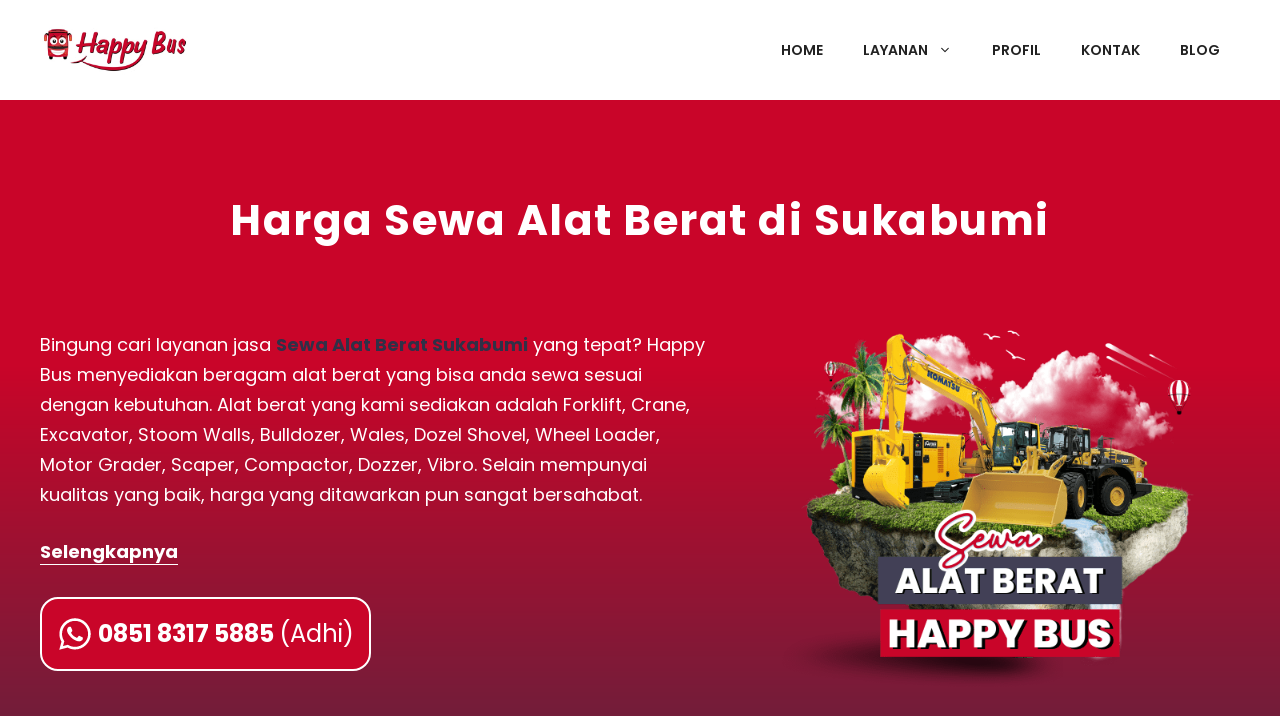

--- FILE ---
content_type: text/html; charset=UTF-8
request_url: https://happy-bus.id/sewa-alat-berat-sukabumi/
body_size: 50587
content:
<!DOCTYPE html>
<html lang="id" prefix="og: https://ogp.me/ns#">
<head>
<meta name="viewport" content="width=device-width, initial-scale=1.0">
<meta charset="UTF-8">
<meta name="description" content="Sewa Alat Berat Sukabumi Happy Bus. Forklift, Crane, Stoom, Excavator, Bulldozer, Wales, Scraper, Compactor, Grader, Wheel loader, Dozer Shovel, Vibro."/>
<meta name="robots" content="follow, index, max-snippet:-1, max-video-preview:-1, max-image-preview:large"/>
<meta property="og:locale" content="id_ID" />
<meta property="og:type" content="article" />
<meta property="og:title" content="Harga Sewa Alat Berat di Sukabumi 2026 - Happy Group" />
<meta property="og:description" content="Sewa Alat Berat Sukabumi Happy Bus. Forklift, Crane, Stoom, Excavator, Bulldozer, Wales, Scraper, Compactor, Grader, Wheel loader, Dozer Shovel, Vibro." />
<meta property="og:url" content="https://happy-bus.id/sewa-alat-berat-sukabumi/" />
<meta property="og:site_name" content="Happy Bus" />
<meta property="og:updated_time" content="2023-04-03T10:46:58+07:00" />
<meta property="og:image" content="https://happy-bus.id/wp-content/uploads/2023/03/Sewa-Alat-Berat-PT-Happy-Cahya-Haryadi.png" />
<meta property="og:image:secure_url" content="https://happy-bus.id/wp-content/uploads/2023/03/Sewa-Alat-Berat-PT-Happy-Cahya-Haryadi.png" />
<meta property="og:image:width" content="601" />
<meta property="og:image:height" content="472" />
<meta property="og:image:alt" content="Sewa Alat Berat Pt Happy Cahya Haryadi" />
<meta property="og:image:type" content="image/png" />
<meta property="article:published_time" content="2020-06-24T15:06:45+07:00" />
<meta property="article:modified_time" content="2023-04-03T10:46:58+07:00" />
<meta name="twitter:card" content="summary_large_image" />
<meta name="twitter:title" content="Harga Sewa Alat Berat di Sukabumi 2026 - Happy Group" />
<meta name="twitter:description" content="Sewa Alat Berat Sukabumi Happy Bus. Forklift, Crane, Stoom, Excavator, Bulldozer, Wales, Scraper, Compactor, Grader, Wheel loader, Dozer Shovel, Vibro." />
<meta name="twitter:image" content="https://happy-bus.id/wp-content/uploads/2023/03/Sewa-Alat-Berat-PT-Happy-Cahya-Haryadi.png" />
<meta name="twitter:label1" content="Waktunya membaca" />
<meta name="twitter:data1" content="7 menit" />
<meta name="generator" content="WordPress 6.9" />
<meta name="msapplication-TileImage" content="https://happy-bus.id/wp-content/uploads/2023/01/Favicon-Happy-Bus.png" />



<script id="bv-lazyload-iframe" data-cfasync="false" bv-exclude="true">var __defProp=Object.defineProperty;var __name=(target,value)=>__defProp(target,"name",{value,configurable:!0});var bv_load_iframe_on_user_action=!0,bv_iframe_lazyload_events=["mousemove","click","keydown","wheel","touchmove","touchend"],bv_load_event_executed=!1,bv_user_action_performed=!1;window.addEventListener("load",()=>{bv_load_event_executed=!0,handle_lazyload_iframes()});for(const event of bv_iframe_lazyload_events)window.addEventListener(event,handle_lazyload_events,{once:!0});function handle_lazyload_events(){for(const event of bv_iframe_lazyload_events)window.removeEventListener(event,handle_lazyload_events);bv_user_action_performed=!0,handle_lazyload_iframes()}__name(handle_lazyload_events,"handle_lazyload_events");function set_iframe_element_src(iframe_element){let src_value=iframe_element.getAttribute("bv-data-src");src_value?(src_value.includes("autoplay=1")&&(src_value+="&mute=1"),iframe_element.setAttribute("src",src_value)):console.log("IFRAME_SRC_NOT_FOUND : "+entry)}__name(set_iframe_element_src,"set_iframe_element_src");function handle_lazyload_iframes(){if(!bv_load_iframe_on_user_action&&bv_load_event_executed||bv_load_iframe_on_user_action&&bv_user_action_performed&&bv_load_event_executed)if("IntersectionObserver"in window){let handleIframes2=function(entries){entries.map(entry2=>{entry2.isIntersecting&&(set_iframe_element_src(entry2.target),iframe_observer.unobserve(entry2.target))})};var handleIframes=handleIframes2;__name(handleIframes2,"handleIframes");const iframe_observer=new IntersectionObserver(handleIframes2);document.querySelectorAll(".bv-lazyload-iframe").forEach(iframe_element=>{iframe_observer.observe(iframe_element)})}else document.querySelectorAll(".bv-lazyload-iframe").forEach(iframe_element=>{set_iframe_element_src(iframe_element)})}__name(handle_lazyload_iframes,"handle_lazyload_iframes");
</script>

<script id="bv-lazyload-images" data-cfasync="false" bv-exclude="true">var __defProp=Object.defineProperty;var __name=(target,value)=>__defProp(target,"name",{value,configurable:!0});var bv_lazyload_event_listener="load",bv_lazyload_events=["mousemove","click","keydown","wheel","touchmove","touchend"],bv_use_srcset_attr=!1,bv_style_observer,img_observer,picture_lazy_observer;bv_lazyload_event_listener=="load"?window.addEventListener("load",event=>{handle_lazyload_images()}):bv_lazyload_event_listener=="readystatechange"&&document.addEventListener("readystatechange",event=>{document.readyState==="interactive"&&handle_lazyload_images()});function add_lazyload_image_event_listeners(handle_lazyload_images2){bv_lazyload_events.forEach(function(event){document.addEventListener(event,handle_lazyload_images2,!0)})}__name(add_lazyload_image_event_listeners,"add_lazyload_image_event_listeners");function remove_lazyload_image_event_listeners(){bv_lazyload_events.forEach(function(event){document.removeEventListener(event,handle_lazyload_images,!0)})}__name(remove_lazyload_image_event_listeners,"remove_lazyload_image_event_listeners");function bv_replace_lazyloaded_image_url(element2){let src_value=element2.getAttribute("bv-data-src"),srcset_value=element2.getAttribute("bv-data-srcset"),currentSrc=element2.getAttribute("src");currentSrc&&currentSrc.startsWith("data:image/svg+xml")&&(bv_use_srcset_attr&&srcset_value&&element2.setAttribute("srcset",srcset_value),src_value&&element2.setAttribute("src",src_value))}__name(bv_replace_lazyloaded_image_url,"bv_replace_lazyloaded_image_url");function bv_replace_inline_style_image_url(element2){let bv_style_attr=element2.getAttribute("bv-data-style");if(console.log(bv_style_attr),bv_style_attr){let currentStyles=element2.getAttribute("style")||"",newStyle=currentStyles+(currentStyles?";":"")+bv_style_attr;element2.setAttribute("style",newStyle)}else console.log("BV_STYLE_ATTRIBUTE_NOT_FOUND : "+entry)}__name(bv_replace_inline_style_image_url,"bv_replace_inline_style_image_url");function handleLazyloadImages(entries){entries.map(entry2=>{entry2.isIntersecting&&(bv_replace_lazyloaded_image_url(entry2.target),img_observer.unobserve(entry2.target))})}__name(handleLazyloadImages,"handleLazyloadImages");function handleOnscreenInlineStyleImages(entries){entries.map(entry2=>{entry2.isIntersecting&&(bv_replace_inline_style_image_url(entry2.target),bv_style_observer.unobserve(entry2.target))})}__name(handleOnscreenInlineStyleImages,"handleOnscreenInlineStyleImages");function handlePictureTags(entries){entries.map(entry2=>{entry2.isIntersecting&&(bv_replace_picture_tag_url(entry2.target),picture_lazy_observer.unobserve(entry2.target))})}__name(handlePictureTags,"handlePictureTags");function bv_replace_picture_tag_url(element2){const child_elements=element2.children;for(let i=0;i<child_elements.length;i++){let child_elem=child_elements[i],_srcset=child_elem.getAttribute("bv-data-srcset"),_src=child_elem.getAttribute("bv-data-src");_srcset&&child_elem.setAttribute("srcset",_srcset),_src&&child_elem.setAttribute("src",_src),bv_replace_picture_tag_url(child_elem)}}__name(bv_replace_picture_tag_url,"bv_replace_picture_tag_url"),"IntersectionObserver"in window&&(bv_style_observer=new IntersectionObserver(handleOnscreenInlineStyleImages),img_observer=new IntersectionObserver(handleLazyloadImages),picture_lazy_observer=new IntersectionObserver(handlePictureTags));function handle_lazyload_images(){"IntersectionObserver"in window?(document.querySelectorAll(".bv-lazyload-bg-style").forEach(target_element=>{bv_style_observer.observe(target_element)}),document.querySelectorAll(".bv-lazyload-tag-img").forEach(img_element=>{img_observer.observe(img_element)}),document.querySelectorAll(".bv-lazyload-picture").forEach(picture_element=>{picture_lazy_observer.observe(picture_element)})):(document.querySelectorAll(".bv-lazyload-bg-style").forEach(target_element=>{bv_replace_inline_style_image_url(target_element)}),document.querySelectorAll(".bv-lazyload-tag-img").forEach(target_element=>{bv_replace_lazyloaded_image_url(target_element)}),document.querySelectorAll(".bv-lazyload-picture").forEach(picture_element=>{bv_replace_picture_tag_url(element)}))}__name(handle_lazyload_images,"handle_lazyload_images");
</script>

<script id="bv-dl-scripts-list" data-cfasync="false" bv-exclude="true">
var scriptAttrs = [{"attrs":{"id":"wpp-js","src":"https:\/\/happy-bus.id\/wp-content\/plugins\/wordpress-popular-posts\/assets\/js\/wpp.min.js?ver=7.3.6","data-sampling":"","data-sampling-rate":"100","data-api-url":"https:\/\/happy-bus.id\/wp-json\/wordpress-popular-posts","data-post-id":"15470","data-token":"6cbdc7b63c","data-lang":"","data-debug":"","defer":true,"data-cfasync":false,"async":false,"bv_inline_delayed":false},"bv_unique_id":"a7wFsLUsFb6C7Fuyjiq2","reference":0},{"attrs":{"defer":true,"data-cfasync":false,"bv_inline_delayed":true,"type":"text\/javascript","async":false},"bv_unique_id":"86ceVpagaCPOa8kr2QzO","reference":1},{"attrs":{"defer":true,"data-cfasync":false,"bv_inline_delayed":true,"type":"text\/javascript","async":false},"bv_unique_id":"zuZ9im1ixWUbt9DeY9sN","reference":2},{"attrs":{"defer":true,"data-cfasync":false,"bv_inline_delayed":true,"type":"text\/javascript","async":false},"bv_unique_id":"kegx3rtTg3NieaZPH3fu","reference":3},{"attrs":{"type":"text\/javascript","defer":true,"data-cfasync":false,"async":false,"bv_inline_delayed":true},"bv_unique_id":"GyFI1NwliE5jH42uUt9S","reference":4},{"attrs":{"src":"https:\/\/www.googletagmanager.com\/gtag\/js?id=G-DSQFM1RQ87","defer":true,"data-cfasync":false,"async":false,"bv_inline_delayed":false},"bv_unique_id":"eCLpKz8VZjedCzBfmGBl","reference":5},{"attrs":{"defer":true,"data-cfasync":false,"bv_inline_delayed":true,"type":"text\/javascript","async":false},"bv_unique_id":"MVBrfwRwit8COyrG0jgO","reference":6},{"attrs":{"defer":true,"data-cfasync":false,"bv_inline_delayed":true,"type":"text\/javascript","async":false},"bv_unique_id":"nFg07Bw0rHvNOYskDb1G","reference":7},{"attrs":{"id":"generate-a11y","defer":true,"data-cfasync":false,"bv_inline_delayed":true,"type":"text\/javascript","async":false},"bv_unique_id":"zxyPT5jWZQyiUAEQnLnN","reference":8},{"attrs":{"id":"generate-smooth-scroll-js-extra","defer":true,"data-cfasync":false,"bv_inline_delayed":true,"type":"text\/javascript","async":false},"bv_unique_id":"EZ0IFz65boG56wqBKolb","reference":9},{"attrs":{"src":"https:\/\/happy-bus.id\/wp-content\/uploads\/al_opt_content\/SCRIPT\/happy-bus.id\/.\/wp-content\/plugins\/gp-premium\/general\/js\/69520ab2190636db3505f1f6\/69520ab2190636db3505f1f6-ca1e68e1ae2dbb2206d21481576bbb45_smooth-scroll.min.js?ver=2.5.4","id":"generate-smooth-scroll-js","defer":true,"data-cfasync":false,"async":false,"bv_inline_delayed":false},"bv_unique_id":"boB70UC8dvPLsx49qF5w","reference":10},{"attrs":{"id":"generate-menu-js-before","defer":true,"data-cfasync":false,"bv_inline_delayed":true,"type":"text\/javascript","async":false},"bv_unique_id":"RAv9mEeVG7DsE7utaioH","reference":11},{"attrs":{"src":"https:\/\/happy-bus.id\/wp-content\/uploads\/al_opt_content\/SCRIPT\/happy-bus.id\/.\/wp-content\/themes\/generatepress\/assets\/js\/69520ab2190636db3505f1f6\/69520ab2190636db3505f1f6-67148b2ff82038d0faf6385f182c5644_menu.min.js?ver=3.6.0","id":"generate-menu-js","defer":true,"data-cfasync":false,"async":false,"bv_inline_delayed":false},"bv_unique_id":"KT03nnhTGAr3fv7WBlIr","reference":12},{"attrs":{"src":"data:text\/javascript;base64, [base64]","id":"bv-trigger-listener","type":"text\/javascript","defer":true,"async":false},"bv_unique_id":"d6fe9c24159ed4a27d224d91c70f8fdc","reference":100000000}];
</script>
<script id="bv-web-worker" type="javascript/worker" data-cfasync="false" bv-exclude="true">var __defProp=Object.defineProperty;var __name=(target,value)=>__defProp(target,"name",{value,configurable:!0});self.onmessage=function(e){var counter=e.data.fetch_urls.length;e.data.fetch_urls.forEach(function(fetch_url){loadUrl(fetch_url,function(){console.log("DONE: "+fetch_url),counter=counter-1,counter===0&&self.postMessage({status:"SUCCESS"})})})};async function loadUrl(fetch_url,callback){try{var request=new Request(fetch_url,{mode:"no-cors",redirect:"follow"});await fetch(request),callback()}catch(fetchError){console.log("Fetch Error loading URL:",fetchError);try{var xhr=new XMLHttpRequest;xhr.onerror=callback,xhr.onload=callback,xhr.responseType="blob",xhr.open("GET",fetch_url,!0),xhr.send()}catch(xhrError){console.log("XHR Error loading URL:",xhrError),callback()}}}__name(loadUrl,"loadUrl");
</script>
<script id="bv-web-worker-handler" data-cfasync="false" bv-exclude="true">var __defProp=Object.defineProperty;var __name=(target,value)=>__defProp(target,"name",{value,configurable:!0});if(typeof scriptAttrs<"u"&&Array.isArray(scriptAttrs)&&scriptAttrs.length>0){const lastElement=scriptAttrs[scriptAttrs.length-1];if(lastElement.attrs&&lastElement.attrs.id==="bv-trigger-listener"){var bv_custom_ready_state_value="loading";Object.defineProperty(document,"readyState",{get:__name(function(){return bv_custom_ready_state_value},"get"),set:__name(function(){},"set")})}}if(typeof scriptAttrs>"u"||!Array.isArray(scriptAttrs))var scriptAttrs=[];if(typeof linkStyleAttrs>"u"||!Array.isArray(linkStyleAttrs))var linkStyleAttrs=[];function isMobileDevice(){return window.innerWidth<=500}__name(isMobileDevice,"isMobileDevice");var js_dom_loaded=!1;document.addEventListener("DOMContentLoaded",()=>{js_dom_loaded=!0});const EVENTS=["mousemove","click","keydown","wheel","touchmove","touchend"];var scriptUrls=[],styleUrls=[],bvEventCalled=!1,workerFinished=!1,functionExec=!1,scriptsInjected=!1,stylesInjected=!1,bv_load_event_fired=!1,autoInjectTimerStarted=!1;const BV_AUTO_INJECT_ENABLED=!0,BV_DESKTOP_AUTO_INJECT_DELAY=1e3,BV_MOBILE_AUTO_INJECT_DELAY=4e3,BV_WORKER_TIMEOUT_DURATION=3e3;scriptAttrs.forEach((scriptAttr,index)=>{scriptAttr.attrs.src&&!scriptAttr.attrs.src.includes("data:text/javascript")&&(scriptUrls[index]=scriptAttr.attrs.src)}),linkStyleAttrs.forEach((linkAttr,index)=>{styleUrls[index]=linkAttr.attrs.href});var fetchUrls=scriptUrls.concat(styleUrls);function addEventListeners(bvEventHandler2){EVENTS.forEach(function(event){document.addEventListener(event,bvEventFired,!0),document.addEventListener(event,bvEventHandler2,!0)})}__name(addEventListeners,"addEventListeners");function removeEventListeners(){EVENTS.forEach(function(event){document.removeEventListener(event,bvEventHandler,!0)})}__name(removeEventListeners,"removeEventListeners");function bvEventFired(){bvEventCalled||(bvEventCalled=!0,workerFinished=!0)}__name(bvEventFired,"bvEventFired");function bvGetElement(attributes,element){Object.keys(attributes).forEach(function(attr){attr==="async"?element.async=attributes[attr]:attr==="innerHTML"?element.innerHTML=atob(attributes[attr]):element.setAttribute(attr,attributes[attr])})}__name(bvGetElement,"bvGetElement");function bvAddElement(attr,element){var attributes=attr.attrs;if(attributes.bv_inline_delayed){let bvScriptId=attr.bv_unique_id,bvScriptElement=document.querySelector("[bv_unique_id='"+bvScriptId+"']");bvScriptElement?(!attributes.innerHTML&&!attributes.src&&bvScriptElement.textContent.trim()!==""&&(attributes.src="data:text/javascript;base64, "+btoa(unescape(encodeURIComponent(bvScriptElement.textContent)))),bvGetElement(attributes,element),bvScriptElement.after(element)):console.log(`Script not found for ${bvScriptId}`)}else{bvGetElement(attributes,element);var templateId=attr.bv_unique_id,targetElement=document.querySelector("[id='"+templateId+"']");targetElement&&targetElement.after(element)}}__name(bvAddElement,"bvAddElement");function injectStyles(){if(stylesInjected){console.log("Styles already injected, skipping");return}stylesInjected=!0,document.querySelectorAll('style[type="bv_inline_delayed_css"], template[id]').forEach(element=>{if(element.tagName.toLowerCase()==="style"){var new_style=document.createElement("style");new_style.type="text/css",new_style.textContent=element.textContent,element.after(new_style),new_style.parentNode?element.remove():console.log("PARENT NODE NOT FOUND")}else if(element.tagName.toLowerCase()==="template"){var templateId=element.id,linkStyleAttr=linkStyleAttrs.find(attr=>attr.bv_unique_id===templateId);if(linkStyleAttr){var link=document.createElement("link");bvAddElement(linkStyleAttr,link),element.parentNode&&element.parentNode.replaceChild(link,element),console.log("EXTERNAL STYLE ADDED")}else console.log(`No linkStyleAttr found for template ID ${templateId}`)}}),linkStyleAttrs.forEach((linkStyleAttr,index)=>{console.log("STYLE ADDED");var element=document.createElement("link");bvAddElement(linkStyleAttr,element)})}__name(injectStyles,"injectStyles");function injectScripts(){if(scriptsInjected){console.log("Scripts already injected, skipping");return}scriptsInjected=!0;let last_script_element;scriptAttrs.forEach((scriptAttr,index)=>{if(bv_custom_ready_state_value==="loading"&&scriptAttr.attrs&&scriptAttr.attrs.is_first_defer_element===!0)if(last_script_element){const readyStateScript=document.createElement("script");readyStateScript.src="data:text/javascript;base64, "+btoa(unescape(encodeURIComponent("bv_custom_ready_state_value = 'interactive';"))),readyStateScript.async=!1,last_script_element.after(readyStateScript)}else bv_custom_ready_state_value="interactive",console.log('Ready state manually set to "interactive"');console.log("JS ADDED");var element=document.createElement("script");last_script_element=element,bvAddElement(scriptAttr,element)})}__name(injectScripts,"injectScripts");function bvEventHandler(){console.log("EVENT FIRED"),js_dom_loaded&&bvEventCalled&&workerFinished&&!functionExec&&(functionExec=!0,injectStyles(),injectScripts(),removeEventListeners())}__name(bvEventHandler,"bvEventHandler");function autoInjectScriptsAfterLoad(){js_dom_loaded&&workerFinished&&!scriptsInjected&&!stylesInjected&&(console.log("Auto-injecting styles and scripts after timer"),injectStyles(),injectScripts())}__name(autoInjectScriptsAfterLoad,"autoInjectScriptsAfterLoad");function startAutoInjectTimer(){if(BV_AUTO_INJECT_ENABLED&&!autoInjectTimerStarted&&bv_load_event_fired&&!bvEventCalled){autoInjectTimerStarted=!0;var delay=isMobileDevice()?BV_MOBILE_AUTO_INJECT_DELAY:BV_DESKTOP_AUTO_INJECT_DELAY;console.log("Starting auto-inject timer with delay: "+delay+"ms"),setTimeout(function(){autoInjectScriptsAfterLoad()},delay)}}__name(startAutoInjectTimer,"startAutoInjectTimer"),addEventListeners(bvEventHandler);var requestObject=window.URL||window.webkitURL,bvWorker=new Worker(requestObject.createObjectURL(new Blob([document.getElementById("bv-web-worker").textContent],{type:"text/javascript"})));bvWorker.onmessage=function(e){e.data.status==="SUCCESS"&&(console.log("WORKER_FINISHED"),workerFinished=!0,bvEventHandler(),startAutoInjectTimer())},addEventListener("load",()=>{bvEventHandler(),bv_call_fetch_urls(),bv_load_event_fired=!0});function bv_call_fetch_urls(){!bv_load_event_fired&&!workerFinished&&(bvWorker.postMessage({fetch_urls:fetchUrls}),bv_initiate_worker_timer())}__name(bv_call_fetch_urls,"bv_call_fetch_urls"),setTimeout(function(){bv_call_fetch_urls()},5e3);function bv_initiate_worker_timer(){setTimeout(function(){workerFinished||(console.log("WORKER_TIMEDOUT"),workerFinished=!0,bvWorker.terminate()),bvEventHandler(),startAutoInjectTimer()},BV_WORKER_TIMEOUT_DURATION)}__name(bv_initiate_worker_timer,"bv_initiate_worker_timer");
</script>

	
	

<title>Harga Sewa Alat Berat di Sukabumi 2026 - Happy Group</title>


<link rel="canonical" href="https://happy-bus.id/sewa-alat-berat-sukabumi/" />





















<script type="application/ld+json" class="rank-math-schema-pro">{"@context":"https://schema.org","@graph":[{"@type":"Organization","@id":"https://happy-bus.id/#organization","name":"Happy Bus","sameAs":["https://www.instagram.com/happybusid/"],"logo":{"@type":"ImageObject","@id":"https://happy-bus.id/#logo","url":"https://happy-bus.id/wp-content/uploads/2024/09/logo-happy-bus.png","contentUrl":"https://happy-bus.id/wp-content/uploads/2024/09/logo-happy-bus.png","caption":"Happy Bus","inLanguage":"id","width":"1000","height":"1000"}},{"@type":"WebSite","@id":"https://happy-bus.id/#website","url":"https://happy-bus.id","name":"Happy Bus","publisher":{"@id":"https://happy-bus.id/#organization"},"inLanguage":"id"},{"@type":"ImageObject","@id":"https://happy-bus.id/wp-content/uploads/2023/03/Sewa-Alat-Berat-PT-Happy-Cahya-Haryadi.png","url":"https://happy-bus.id/wp-content/uploads/2023/03/Sewa-Alat-Berat-PT-Happy-Cahya-Haryadi.png","width":"601","height":"472","caption":"Sewa Alat Berat Pt Happy Cahya Haryadi","inLanguage":"id"},{"@type":"BreadcrumbList","@id":"https://happy-bus.id/sewa-alat-berat-sukabumi/#breadcrumb","itemListElement":[{"@type":"ListItem","position":"1","item":{"@id":"https://happy-bus.id","name":"Home"}},{"@type":"ListItem","position":"2","item":{"@id":"https://happy-bus.id/sewa-alat-berat-sukabumi/","name":"Harga Sewa Alat Berat di Sukabumi"}}]},{"@type":"WebPage","@id":"https://happy-bus.id/sewa-alat-berat-sukabumi/#webpage","url":"https://happy-bus.id/sewa-alat-berat-sukabumi/","name":"Harga Sewa Alat Berat di Sukabumi 2026 - Happy Group","datePublished":"2020-06-24T15:06:45+07:00","dateModified":"2023-04-03T10:46:58+07:00","isPartOf":{"@id":"https://happy-bus.id/#website"},"primaryImageOfPage":{"@id":"https://happy-bus.id/wp-content/uploads/2023/03/Sewa-Alat-Berat-PT-Happy-Cahya-Haryadi.png"},"inLanguage":"id","breadcrumb":{"@id":"https://happy-bus.id/sewa-alat-berat-sukabumi/#breadcrumb"}},{"@type":"Person","@id":"https://happy-bus.id/sewa-alat-berat-sukabumi/#author","name":"Arie Haryadi","image":{"@type":"ImageObject","@id":"https://secure.gravatar.com/avatar/0d25e91f13d24fa41bc4993a1296da4b53735a2865537a1701202b7956e28d10?s=96&amp;d=mm&amp;r=g","url":"https://secure.gravatar.com/avatar/0d25e91f13d24fa41bc4993a1296da4b53735a2865537a1701202b7956e28d10?s=96&amp;d=mm&amp;r=g","caption":"Arie Haryadi","inLanguage":"id"},"worksFor":{"@id":"https://happy-bus.id/#organization"}},{"@type":"Article","headline":"Harga Sewa Alat Berat di Sukabumi 2026 - Happy Group","keywords":"sewa alat berat sukabumi","datePublished":"2020-06-24T15:06:45+07:00","dateModified":"2023-04-03T10:46:58+07:00","author":{"@id":"https://happy-bus.id/sewa-alat-berat-sukabumi/#author","name":"Arie Haryadi"},"publisher":{"@id":"https://happy-bus.id/#organization"},"description":"Sewa Alat Berat Sukabumi Happy Bus. Forklift, Crane, Stoom, Excavator, Bulldozer, Wales, Scraper, Compactor, Grader, Wheel loader, Dozer Shovel, Vibro.","name":"Harga Sewa Alat Berat di Sukabumi 2026 - Happy Group","@id":"https://happy-bus.id/sewa-alat-berat-sukabumi/#richSnippet","isPartOf":{"@id":"https://happy-bus.id/sewa-alat-berat-sukabumi/#webpage"},"image":{"@id":"https://happy-bus.id/wp-content/uploads/2023/03/Sewa-Alat-Berat-PT-Happy-Cahya-Haryadi.png"},"inLanguage":"id","mainEntityOfPage":{"@id":"https://happy-bus.id/sewa-alat-berat-sukabumi/#webpage"}}]}</script>


<link href='https://fonts.gstatic.com' crossorigin rel='preconnect' />
<link href='https://fonts.googleapis.com' crossorigin rel='preconnect' />
<link rel="alternate" type="application/rss+xml" title="Happy Bus &raquo; Feed" href="https://happy-bus.id/feed/" />
<link rel="alternate" type="application/rss+xml" title="Happy Bus &raquo; Umpan Komentar" href="https://happy-bus.id/comments/feed/" />
<template id="a7wFsLUsFb6C7Fuyjiq2"></template>
<link rel="alternate" title="oEmbed (JSON)" type="application/json+oembed" href="https://happy-bus.id/wp-json/oembed/1.0/embed?url=https%3A%2F%2Fhappy-bus.id%2Fsewa-alat-berat-sukabumi%2F" />
<link rel="alternate" title="oEmbed (XML)" type="text/xml+oembed" href="https://happy-bus.id/wp-json/oembed/1.0/embed?url=https%3A%2F%2Fhappy-bus.id%2Fsewa-alat-berat-sukabumi%2F&#038;format=xml" />
<style id='wp-img-auto-sizes-contain-inline-css'>
img:is([sizes=auto i],[sizes^="auto," i]){contain-intrinsic-size:3000px 1500px}
/*# sourceURL=wp-img-auto-sizes-contain-inline-css */
</style>
<style id='wp-block-library-inline-css'>
:root{--wp-block-synced-color:#7a00df;--wp-block-synced-color--rgb:122,0,223;--wp-bound-block-color:var(--wp-block-synced-color);--wp-editor-canvas-background:#ddd;--wp-admin-theme-color:#007cba;--wp-admin-theme-color--rgb:0,124,186;--wp-admin-theme-color-darker-10:#006ba1;--wp-admin-theme-color-darker-10--rgb:0,107,160.5;--wp-admin-theme-color-darker-20:#005a87;--wp-admin-theme-color-darker-20--rgb:0,90,135;--wp-admin-border-width-focus:2px}@media (min-resolution:192dpi){:root{--wp-admin-border-width-focus:1.5px}}.wp-element-button{cursor:pointer}:root .has-very-light-gray-background-color{background-color:#eee}:root .has-very-dark-gray-background-color{background-color:#313131}:root .has-very-light-gray-color{color:#eee}:root .has-very-dark-gray-color{color:#313131}:root .has-vivid-green-cyan-to-vivid-cyan-blue-gradient-background{background:linear-gradient(135deg,#00d084,#0693e3)}:root .has-purple-crush-gradient-background{background:linear-gradient(135deg,#34e2e4,#4721fb 50%,#ab1dfe)}:root .has-hazy-dawn-gradient-background{background:linear-gradient(135deg,#faaca8,#dad0ec)}:root .has-subdued-olive-gradient-background{background:linear-gradient(135deg,#fafae1,#67a671)}:root .has-atomic-cream-gradient-background{background:linear-gradient(135deg,#fdd79a,#004a59)}:root .has-nightshade-gradient-background{background:linear-gradient(135deg,#330968,#31cdcf)}:root .has-midnight-gradient-background{background:linear-gradient(135deg,#020381,#2874fc)}:root{--wp--preset--font-size--normal:16px;--wp--preset--font-size--huge:42px}.has-regular-font-size{font-size:1em}.has-larger-font-size{font-size:2.625em}.has-normal-font-size{font-size:var(--wp--preset--font-size--normal)}.has-huge-font-size{font-size:var(--wp--preset--font-size--huge)}.has-text-align-center{text-align:center}.has-text-align-left{text-align:left}.has-text-align-right{text-align:right}.has-fit-text{white-space:nowrap!important}#end-resizable-editor-section{display:none}.aligncenter{clear:both}.items-justified-left{justify-content:flex-start}.items-justified-center{justify-content:center}.items-justified-right{justify-content:flex-end}.items-justified-space-between{justify-content:space-between}.screen-reader-text{border:0;clip-path:inset(50%);height:1px;margin:-1px;overflow:hidden;padding:0;position:absolute;width:1px;word-wrap:normal!important}.screen-reader-text:focus{background-color:#ddd;clip-path:none;color:#444;display:block;font-size:1em;height:auto;left:5px;line-height:normal;padding:15px 23px 14px;text-decoration:none;top:5px;width:auto;z-index:100000}html :where(.has-border-color){border-style:solid}html :where([style*=border-top-color]){border-top-style:solid}html :where([style*=border-right-color]){border-right-style:solid}html :where([style*=border-bottom-color]){border-bottom-style:solid}html :where([style*=border-left-color]){border-left-style:solid}html :where([style*=border-width]){border-style:solid}html :where([style*=border-top-width]){border-top-style:solid}html :where([style*=border-right-width]){border-right-style:solid}html :where([style*=border-bottom-width]){border-bottom-style:solid}html :where([style*=border-left-width]){border-left-style:solid}html :where(img[class*=wp-image-]){height:auto;max-width:100%}:where(figure){margin:0 0 1em}html :where(.is-position-sticky){--wp-admin--admin-bar--position-offset:var(--wp-admin--admin-bar--height,0px)}@media screen and (max-width:600px){html :where(.is-position-sticky){--wp-admin--admin-bar--position-offset:0px}}

/*# sourceURL=wp-block-library-inline-css */
</style><style id='wp-block-heading-inline-css'>
h1:where(.wp-block-heading).has-background,h2:where(.wp-block-heading).has-background,h3:where(.wp-block-heading).has-background,h4:where(.wp-block-heading).has-background,h5:where(.wp-block-heading).has-background,h6:where(.wp-block-heading).has-background{padding:1.25em 2.375em}h1.has-text-align-left[style*=writing-mode]:where([style*=vertical-lr]),h1.has-text-align-right[style*=writing-mode]:where([style*=vertical-rl]),h2.has-text-align-left[style*=writing-mode]:where([style*=vertical-lr]),h2.has-text-align-right[style*=writing-mode]:where([style*=vertical-rl]),h3.has-text-align-left[style*=writing-mode]:where([style*=vertical-lr]),h3.has-text-align-right[style*=writing-mode]:where([style*=vertical-rl]),h4.has-text-align-left[style*=writing-mode]:where([style*=vertical-lr]),h4.has-text-align-right[style*=writing-mode]:where([style*=vertical-rl]),h5.has-text-align-left[style*=writing-mode]:where([style*=vertical-lr]),h5.has-text-align-right[style*=writing-mode]:where([style*=vertical-rl]),h6.has-text-align-left[style*=writing-mode]:where([style*=vertical-lr]),h6.has-text-align-right[style*=writing-mode]:where([style*=vertical-rl]){rotate:180deg}
/*# sourceURL=https://happy-bus.id/wp-includes/blocks/heading/style.min.css */
</style>
<style id='wp-block-image-inline-css'>
.wp-block-image>a,.wp-block-image>figure>a{display:inline-block}.wp-block-image img{box-sizing:border-box;height:auto;max-width:100%;vertical-align:bottom}@media not (prefers-reduced-motion){.wp-block-image img.hide{visibility:hidden}.wp-block-image img.show{animation:show-content-image .4s}}.wp-block-image[style*=border-radius] img,.wp-block-image[style*=border-radius]>a{border-radius:inherit}.wp-block-image.has-custom-border img{box-sizing:border-box}.wp-block-image.aligncenter{text-align:center}.wp-block-image.alignfull>a,.wp-block-image.alignwide>a{width:100%}.wp-block-image.alignfull img,.wp-block-image.alignwide img{height:auto;width:100%}.wp-block-image .aligncenter,.wp-block-image .alignleft,.wp-block-image .alignright,.wp-block-image.aligncenter,.wp-block-image.alignleft,.wp-block-image.alignright{display:table}.wp-block-image .aligncenter>figcaption,.wp-block-image .alignleft>figcaption,.wp-block-image .alignright>figcaption,.wp-block-image.aligncenter>figcaption,.wp-block-image.alignleft>figcaption,.wp-block-image.alignright>figcaption{caption-side:bottom;display:table-caption}.wp-block-image .alignleft{float:left;margin:.5em 1em .5em 0}.wp-block-image .alignright{float:right;margin:.5em 0 .5em 1em}.wp-block-image .aligncenter{margin-left:auto;margin-right:auto}.wp-block-image :where(figcaption){margin-bottom:1em;margin-top:.5em}.wp-block-image.is-style-circle-mask img{border-radius:9999px}@supports ((-webkit-mask-image:none) or (mask-image:none)) or (-webkit-mask-image:none){.wp-block-image.is-style-circle-mask img{border-radius:0;-webkit-mask-image:url('data:image/svg+xml;utf8,<svg viewBox="0 0 100 100" xmlns="http://www.w3.org/2000/svg"><circle cx="50" cy="50" r="50"/></svg>');mask-image:url('data:image/svg+xml;utf8,<svg viewBox="0 0 100 100" xmlns="http://www.w3.org/2000/svg"><circle cx="50" cy="50" r="50"/></svg>');mask-mode:alpha;-webkit-mask-position:center;mask-position:center;-webkit-mask-repeat:no-repeat;mask-repeat:no-repeat;-webkit-mask-size:contain;mask-size:contain}}:root :where(.wp-block-image.is-style-rounded img,.wp-block-image .is-style-rounded img){border-radius:9999px}.wp-block-image figure{margin:0}.wp-lightbox-container{display:flex;flex-direction:column;position:relative}.wp-lightbox-container img{cursor:zoom-in}.wp-lightbox-container img:hover+button{opacity:1}.wp-lightbox-container button{align-items:center;backdrop-filter:blur(16px) saturate(180%);background-color:#5a5a5a40;border:none;border-radius:4px;cursor:zoom-in;display:flex;height:20px;justify-content:center;opacity:0;padding:0;position:absolute;right:16px;text-align:center;top:16px;width:20px;z-index:100}@media not (prefers-reduced-motion){.wp-lightbox-container button{transition:opacity .2s ease}}.wp-lightbox-container button:focus-visible{outline:3px auto #5a5a5a40;outline:3px auto -webkit-focus-ring-color;outline-offset:3px}.wp-lightbox-container button:hover{cursor:pointer;opacity:1}.wp-lightbox-container button:focus{opacity:1}.wp-lightbox-container button:focus,.wp-lightbox-container button:hover,.wp-lightbox-container button:not(:hover):not(:active):not(.has-background){background-color:#5a5a5a40;border:none}.wp-lightbox-overlay{box-sizing:border-box;cursor:zoom-out;height:100vh;left:0;overflow:hidden;position:fixed;top:0;visibility:hidden;width:100%;z-index:100000}.wp-lightbox-overlay .close-button{align-items:center;cursor:pointer;display:flex;justify-content:center;min-height:40px;min-width:40px;padding:0;position:absolute;right:calc(env(safe-area-inset-right) + 16px);top:calc(env(safe-area-inset-top) + 16px);z-index:5000000}.wp-lightbox-overlay .close-button:focus,.wp-lightbox-overlay .close-button:hover,.wp-lightbox-overlay .close-button:not(:hover):not(:active):not(.has-background){background:none;border:none}.wp-lightbox-overlay .lightbox-image-container{height:var(--wp--lightbox-container-height);left:50%;overflow:hidden;position:absolute;top:50%;transform:translate(-50%,-50%);transform-origin:top left;width:var(--wp--lightbox-container-width);z-index:9999999999}.wp-lightbox-overlay .wp-block-image{align-items:center;box-sizing:border-box;display:flex;height:100%;justify-content:center;margin:0;position:relative;transform-origin:0 0;width:100%;z-index:3000000}.wp-lightbox-overlay .wp-block-image img{height:var(--wp--lightbox-image-height);min-height:var(--wp--lightbox-image-height);min-width:var(--wp--lightbox-image-width);width:var(--wp--lightbox-image-width)}.wp-lightbox-overlay .wp-block-image figcaption{display:none}.wp-lightbox-overlay button{background:none;border:none}.wp-lightbox-overlay .scrim{background-color:#fff;height:100%;opacity:.9;position:absolute;width:100%;z-index:2000000}.wp-lightbox-overlay.active{visibility:visible}@media not (prefers-reduced-motion){.wp-lightbox-overlay.active{animation:turn-on-visibility .25s both}.wp-lightbox-overlay.active img{animation:turn-on-visibility .35s both}.wp-lightbox-overlay.show-closing-animation:not(.active){animation:turn-off-visibility .35s both}.wp-lightbox-overlay.show-closing-animation:not(.active) img{animation:turn-off-visibility .25s both}.wp-lightbox-overlay.zoom.active{animation:none;opacity:1;visibility:visible}.wp-lightbox-overlay.zoom.active .lightbox-image-container{animation:lightbox-zoom-in .4s}.wp-lightbox-overlay.zoom.active .lightbox-image-container img{animation:none}.wp-lightbox-overlay.zoom.active .scrim{animation:turn-on-visibility .4s forwards}.wp-lightbox-overlay.zoom.show-closing-animation:not(.active){animation:none}.wp-lightbox-overlay.zoom.show-closing-animation:not(.active) .lightbox-image-container{animation:lightbox-zoom-out .4s}.wp-lightbox-overlay.zoom.show-closing-animation:not(.active) .lightbox-image-container img{animation:none}.wp-lightbox-overlay.zoom.show-closing-animation:not(.active) .scrim{animation:turn-off-visibility .4s forwards}}@keyframes show-content-image{0%{visibility:hidden}99%{visibility:hidden}to{visibility:visible}}@keyframes turn-on-visibility{0%{opacity:0}to{opacity:1}}@keyframes turn-off-visibility{0%{opacity:1;visibility:visible}99%{opacity:0;visibility:visible}to{opacity:0;visibility:hidden}}@keyframes lightbox-zoom-in{0%{transform:translate(calc((-100vw + var(--wp--lightbox-scrollbar-width))/2 + var(--wp--lightbox-initial-left-position)),calc(-50vh + var(--wp--lightbox-initial-top-position))) scale(var(--wp--lightbox-scale))}to{transform:translate(-50%,-50%) scale(1)}}@keyframes lightbox-zoom-out{0%{transform:translate(-50%,-50%) scale(1);visibility:visible}99%{visibility:visible}to{transform:translate(calc((-100vw + var(--wp--lightbox-scrollbar-width))/2 + var(--wp--lightbox-initial-left-position)),calc(-50vh + var(--wp--lightbox-initial-top-position))) scale(var(--wp--lightbox-scale));visibility:hidden}}
/*# sourceURL=https://happy-bus.id/wp-includes/blocks/image/style.min.css */
</style>
<style id='wp-block-list-inline-css'>
ol,ul{box-sizing:border-box}:root :where(.wp-block-list.has-background){padding:1.25em 2.375em}
/*# sourceURL=https://happy-bus.id/wp-includes/blocks/list/style.min.css */
</style>
<style id='wp-block-post-featured-image-inline-css'>
.wp-block-post-featured-image{margin-left:0;margin-right:0}.wp-block-post-featured-image a{display:block;height:100%}.wp-block-post-featured-image :where(img){box-sizing:border-box;height:auto;max-width:100%;vertical-align:bottom;width:100%}.wp-block-post-featured-image.alignfull img,.wp-block-post-featured-image.alignwide img{width:100%}.wp-block-post-featured-image .wp-block-post-featured-image__overlay.has-background-dim{background-color:#000;inset:0;position:absolute}.wp-block-post-featured-image{position:relative}.wp-block-post-featured-image .wp-block-post-featured-image__overlay.has-background-gradient{background-color:initial}.wp-block-post-featured-image .wp-block-post-featured-image__overlay.has-background-dim-0{opacity:0}.wp-block-post-featured-image .wp-block-post-featured-image__overlay.has-background-dim-10{opacity:.1}.wp-block-post-featured-image .wp-block-post-featured-image__overlay.has-background-dim-20{opacity:.2}.wp-block-post-featured-image .wp-block-post-featured-image__overlay.has-background-dim-30{opacity:.3}.wp-block-post-featured-image .wp-block-post-featured-image__overlay.has-background-dim-40{opacity:.4}.wp-block-post-featured-image .wp-block-post-featured-image__overlay.has-background-dim-50{opacity:.5}.wp-block-post-featured-image .wp-block-post-featured-image__overlay.has-background-dim-60{opacity:.6}.wp-block-post-featured-image .wp-block-post-featured-image__overlay.has-background-dim-70{opacity:.7}.wp-block-post-featured-image .wp-block-post-featured-image__overlay.has-background-dim-80{opacity:.8}.wp-block-post-featured-image .wp-block-post-featured-image__overlay.has-background-dim-90{opacity:.9}.wp-block-post-featured-image .wp-block-post-featured-image__overlay.has-background-dim-100{opacity:1}.wp-block-post-featured-image:where(.alignleft,.alignright){width:100%}
/*# sourceURL=https://happy-bus.id/wp-includes/blocks/post-featured-image/style.min.css */
</style>
<style id='wp-block-paragraph-inline-css'>
.is-small-text{font-size:.875em}.is-regular-text{font-size:1em}.is-large-text{font-size:2.25em}.is-larger-text{font-size:3em}.has-drop-cap:not(:focus):first-letter{float:left;font-size:8.4em;font-style:normal;font-weight:100;line-height:.68;margin:.05em .1em 0 0;text-transform:uppercase}body.rtl .has-drop-cap:not(:focus):first-letter{float:none;margin-left:.1em}p.has-drop-cap.has-background{overflow:hidden}:root :where(p.has-background){padding:1.25em 2.375em}:where(p.has-text-color:not(.has-link-color)) a{color:inherit}p.has-text-align-left[style*="writing-mode:vertical-lr"],p.has-text-align-right[style*="writing-mode:vertical-rl"]{rotate:180deg}
/*# sourceURL=https://happy-bus.id/wp-includes/blocks/paragraph/style.min.css */
</style>
<style id='wp-block-spacer-inline-css'>
.wp-block-spacer{clear:both}
/*# sourceURL=https://happy-bus.id/wp-includes/blocks/spacer/style.min.css */
</style>
<style id='global-styles-inline-css'>
:root{--wp--preset--aspect-ratio--square: 1;--wp--preset--aspect-ratio--4-3: 4/3;--wp--preset--aspect-ratio--3-4: 3/4;--wp--preset--aspect-ratio--3-2: 3/2;--wp--preset--aspect-ratio--2-3: 2/3;--wp--preset--aspect-ratio--16-9: 16/9;--wp--preset--aspect-ratio--9-16: 9/16;--wp--preset--color--black: #000000;--wp--preset--color--cyan-bluish-gray: #abb8c3;--wp--preset--color--white: #ffffff;--wp--preset--color--pale-pink: #f78da7;--wp--preset--color--vivid-red: #cf2e2e;--wp--preset--color--luminous-vivid-orange: #ff6900;--wp--preset--color--luminous-vivid-amber: #fcb900;--wp--preset--color--light-green-cyan: #7bdcb5;--wp--preset--color--vivid-green-cyan: #00d084;--wp--preset--color--pale-cyan-blue: #8ed1fc;--wp--preset--color--vivid-cyan-blue: #0693e3;--wp--preset--color--vivid-purple: #9b51e0;--wp--preset--color--contrast: var(--contrast);--wp--preset--color--contrast-2: var(--contrast-2);--wp--preset--color--contrast-3: var(--contrast-3);--wp--preset--color--base: var(--base);--wp--preset--color--base-2: var(--base-2);--wp--preset--color--base-3: var(--base-3);--wp--preset--color--accent: var(--accent);--wp--preset--color--accent-2: var(--accent-2);--wp--preset--color--happy-orange: var(--happy-orange);--wp--preset--color--happy-red: var(--happy-red);--wp--preset--color--happy-darkblue: var(--happy-darkblue);--wp--preset--color--happy-softgrey: var(--happy-softgrey);--wp--preset--color--happy-white: var(--happy-white);--wp--preset--color--happy-dark: var(--happy-dark);--wp--preset--color--happy-lightgrey: var(--happy-lightgrey);--wp--preset--gradient--vivid-cyan-blue-to-vivid-purple: linear-gradient(135deg,rgb(6,147,227) 0%,rgb(155,81,224) 100%);--wp--preset--gradient--light-green-cyan-to-vivid-green-cyan: linear-gradient(135deg,rgb(122,220,180) 0%,rgb(0,208,130) 100%);--wp--preset--gradient--luminous-vivid-amber-to-luminous-vivid-orange: linear-gradient(135deg,rgb(252,185,0) 0%,rgb(255,105,0) 100%);--wp--preset--gradient--luminous-vivid-orange-to-vivid-red: linear-gradient(135deg,rgb(255,105,0) 0%,rgb(207,46,46) 100%);--wp--preset--gradient--very-light-gray-to-cyan-bluish-gray: linear-gradient(135deg,rgb(238,238,238) 0%,rgb(169,184,195) 100%);--wp--preset--gradient--cool-to-warm-spectrum: linear-gradient(135deg,rgb(74,234,220) 0%,rgb(151,120,209) 20%,rgb(207,42,186) 40%,rgb(238,44,130) 60%,rgb(251,105,98) 80%,rgb(254,248,76) 100%);--wp--preset--gradient--blush-light-purple: linear-gradient(135deg,rgb(255,206,236) 0%,rgb(152,150,240) 100%);--wp--preset--gradient--blush-bordeaux: linear-gradient(135deg,rgb(254,205,165) 0%,rgb(254,45,45) 50%,rgb(107,0,62) 100%);--wp--preset--gradient--luminous-dusk: linear-gradient(135deg,rgb(255,203,112) 0%,rgb(199,81,192) 50%,rgb(65,88,208) 100%);--wp--preset--gradient--pale-ocean: linear-gradient(135deg,rgb(255,245,203) 0%,rgb(182,227,212) 50%,rgb(51,167,181) 100%);--wp--preset--gradient--electric-grass: linear-gradient(135deg,rgb(202,248,128) 0%,rgb(113,206,126) 100%);--wp--preset--gradient--midnight: linear-gradient(135deg,rgb(2,3,129) 0%,rgb(40,116,252) 100%);--wp--preset--font-size--small: 13px;--wp--preset--font-size--medium: 20px;--wp--preset--font-size--large: 36px;--wp--preset--font-size--x-large: 42px;--wp--preset--spacing--20: 0.44rem;--wp--preset--spacing--30: 0.67rem;--wp--preset--spacing--40: 1rem;--wp--preset--spacing--50: 1.5rem;--wp--preset--spacing--60: 2.25rem;--wp--preset--spacing--70: 3.38rem;--wp--preset--spacing--80: 5.06rem;--wp--preset--shadow--natural: 6px 6px 9px rgba(0, 0, 0, 0.2);--wp--preset--shadow--deep: 12px 12px 50px rgba(0, 0, 0, 0.4);--wp--preset--shadow--sharp: 6px 6px 0px rgba(0, 0, 0, 0.2);--wp--preset--shadow--outlined: 6px 6px 0px -3px rgb(255, 255, 255), 6px 6px rgb(0, 0, 0);--wp--preset--shadow--crisp: 6px 6px 0px rgb(0, 0, 0);}:where(.is-layout-flex){gap: 0.5em;}:where(.is-layout-grid){gap: 0.5em;}body .is-layout-flex{display: flex;}.is-layout-flex{flex-wrap: wrap;align-items: center;}.is-layout-flex > :is(*, div){margin: 0;}body .is-layout-grid{display: grid;}.is-layout-grid > :is(*, div){margin: 0;}:where(.wp-block-columns.is-layout-flex){gap: 2em;}:where(.wp-block-columns.is-layout-grid){gap: 2em;}:where(.wp-block-post-template.is-layout-flex){gap: 1.25em;}:where(.wp-block-post-template.is-layout-grid){gap: 1.25em;}.has-black-color{color: var(--wp--preset--color--black) !important;}.has-cyan-bluish-gray-color{color: var(--wp--preset--color--cyan-bluish-gray) !important;}.has-white-color{color: var(--wp--preset--color--white) !important;}.has-pale-pink-color{color: var(--wp--preset--color--pale-pink) !important;}.has-vivid-red-color{color: var(--wp--preset--color--vivid-red) !important;}.has-luminous-vivid-orange-color{color: var(--wp--preset--color--luminous-vivid-orange) !important;}.has-luminous-vivid-amber-color{color: var(--wp--preset--color--luminous-vivid-amber) !important;}.has-light-green-cyan-color{color: var(--wp--preset--color--light-green-cyan) !important;}.has-vivid-green-cyan-color{color: var(--wp--preset--color--vivid-green-cyan) !important;}.has-pale-cyan-blue-color{color: var(--wp--preset--color--pale-cyan-blue) !important;}.has-vivid-cyan-blue-color{color: var(--wp--preset--color--vivid-cyan-blue) !important;}.has-vivid-purple-color{color: var(--wp--preset--color--vivid-purple) !important;}.has-black-background-color{background-color: var(--wp--preset--color--black) !important;}.has-cyan-bluish-gray-background-color{background-color: var(--wp--preset--color--cyan-bluish-gray) !important;}.has-white-background-color{background-color: var(--wp--preset--color--white) !important;}.has-pale-pink-background-color{background-color: var(--wp--preset--color--pale-pink) !important;}.has-vivid-red-background-color{background-color: var(--wp--preset--color--vivid-red) !important;}.has-luminous-vivid-orange-background-color{background-color: var(--wp--preset--color--luminous-vivid-orange) !important;}.has-luminous-vivid-amber-background-color{background-color: var(--wp--preset--color--luminous-vivid-amber) !important;}.has-light-green-cyan-background-color{background-color: var(--wp--preset--color--light-green-cyan) !important;}.has-vivid-green-cyan-background-color{background-color: var(--wp--preset--color--vivid-green-cyan) !important;}.has-pale-cyan-blue-background-color{background-color: var(--wp--preset--color--pale-cyan-blue) !important;}.has-vivid-cyan-blue-background-color{background-color: var(--wp--preset--color--vivid-cyan-blue) !important;}.has-vivid-purple-background-color{background-color: var(--wp--preset--color--vivid-purple) !important;}.has-black-border-color{border-color: var(--wp--preset--color--black) !important;}.has-cyan-bluish-gray-border-color{border-color: var(--wp--preset--color--cyan-bluish-gray) !important;}.has-white-border-color{border-color: var(--wp--preset--color--white) !important;}.has-pale-pink-border-color{border-color: var(--wp--preset--color--pale-pink) !important;}.has-vivid-red-border-color{border-color: var(--wp--preset--color--vivid-red) !important;}.has-luminous-vivid-orange-border-color{border-color: var(--wp--preset--color--luminous-vivid-orange) !important;}.has-luminous-vivid-amber-border-color{border-color: var(--wp--preset--color--luminous-vivid-amber) !important;}.has-light-green-cyan-border-color{border-color: var(--wp--preset--color--light-green-cyan) !important;}.has-vivid-green-cyan-border-color{border-color: var(--wp--preset--color--vivid-green-cyan) !important;}.has-pale-cyan-blue-border-color{border-color: var(--wp--preset--color--pale-cyan-blue) !important;}.has-vivid-cyan-blue-border-color{border-color: var(--wp--preset--color--vivid-cyan-blue) !important;}.has-vivid-purple-border-color{border-color: var(--wp--preset--color--vivid-purple) !important;}.has-vivid-cyan-blue-to-vivid-purple-gradient-background{background: var(--wp--preset--gradient--vivid-cyan-blue-to-vivid-purple) !important;}.has-light-green-cyan-to-vivid-green-cyan-gradient-background{background: var(--wp--preset--gradient--light-green-cyan-to-vivid-green-cyan) !important;}.has-luminous-vivid-amber-to-luminous-vivid-orange-gradient-background{background: var(--wp--preset--gradient--luminous-vivid-amber-to-luminous-vivid-orange) !important;}.has-luminous-vivid-orange-to-vivid-red-gradient-background{background: var(--wp--preset--gradient--luminous-vivid-orange-to-vivid-red) !important;}.has-very-light-gray-to-cyan-bluish-gray-gradient-background{background: var(--wp--preset--gradient--very-light-gray-to-cyan-bluish-gray) !important;}.has-cool-to-warm-spectrum-gradient-background{background: var(--wp--preset--gradient--cool-to-warm-spectrum) !important;}.has-blush-light-purple-gradient-background{background: var(--wp--preset--gradient--blush-light-purple) !important;}.has-blush-bordeaux-gradient-background{background: var(--wp--preset--gradient--blush-bordeaux) !important;}.has-luminous-dusk-gradient-background{background: var(--wp--preset--gradient--luminous-dusk) !important;}.has-pale-ocean-gradient-background{background: var(--wp--preset--gradient--pale-ocean) !important;}.has-electric-grass-gradient-background{background: var(--wp--preset--gradient--electric-grass) !important;}.has-midnight-gradient-background{background: var(--wp--preset--gradient--midnight) !important;}.has-small-font-size{font-size: var(--wp--preset--font-size--small) !important;}.has-medium-font-size{font-size: var(--wp--preset--font-size--medium) !important;}.has-large-font-size{font-size: var(--wp--preset--font-size--large) !important;}.has-x-large-font-size{font-size: var(--wp--preset--font-size--x-large) !important;}
/*# sourceURL=global-styles-inline-css */
</style>

<style id='classic-theme-styles-inline-css'>
/*! This file is auto-generated */
.wp-block-button__link{color:#fff;background-color:#32373c;border-radius:9999px;box-shadow:none;text-decoration:none;padding:calc(.667em + 2px) calc(1.333em + 2px);font-size:1.125em}.wp-block-file__button{background:#32373c;color:#fff;text-decoration:none}
/*# sourceURL=/wp-includes/css/classic-themes.min.css */
</style>
<link rel='stylesheet' id='dashicons-css' href='https://happy-bus.id/wp-includes/css/dashicons.min.css?ver=6.9' media='all' />
<link rel='stylesheet' id='admin-bar-css' href='https://happy-bus.id/wp-includes/css/admin-bar.min.css?ver=6.9' media='all' />
<style id='admin-bar-inline-css'>

    /* Hide CanvasJS credits for P404 charts specifically */
    #p404RedirectChart .canvasjs-chart-credit {
        display: none !important;
    }
    
    #p404RedirectChart canvas {
        border-radius: 6px;
    }

    .p404-redirect-adminbar-weekly-title {
        font-weight: bold;
        font-size: 14px;
        color: #fff;
        margin-bottom: 6px;
    }

    #wpadminbar #wp-admin-bar-p404_free_top_button .ab-icon:before {
        content: "\f103";
        color: #dc3545;
        top: 3px;
    }
    
    #wp-admin-bar-p404_free_top_button .ab-item {
        min-width: 80px !important;
        padding: 0px !important;
    }
    
    /* Ensure proper positioning and z-index for P404 dropdown */
    .p404-redirect-adminbar-dropdown-wrap { 
        min-width: 0; 
        padding: 0;
        position: static !important;
    }
    
    #wpadminbar #wp-admin-bar-p404_free_top_button_dropdown {
        position: static !important;
    }
    
    #wpadminbar #wp-admin-bar-p404_free_top_button_dropdown .ab-item {
        padding: 0 !important;
        margin: 0 !important;
    }
    
    .p404-redirect-dropdown-container {
        min-width: 340px;
        padding: 18px 18px 12px 18px;
        background: #23282d !important;
        color: #fff;
        border-radius: 12px;
        box-shadow: 0 8px 32px rgba(0,0,0,0.25);
        margin-top: 10px;
        position: relative !important;
        z-index: 999999 !important;
        display: block !important;
        border: 1px solid #444;
    }
    
    /* Ensure P404 dropdown appears on hover */
    #wpadminbar #wp-admin-bar-p404_free_top_button .p404-redirect-dropdown-container { 
        display: none !important;
    }
    
    #wpadminbar #wp-admin-bar-p404_free_top_button:hover .p404-redirect-dropdown-container { 
        display: block !important;
    }
    
    #wpadminbar #wp-admin-bar-p404_free_top_button:hover #wp-admin-bar-p404_free_top_button_dropdown .p404-redirect-dropdown-container {
        display: block !important;
    }
    
    .p404-redirect-card {
        background: #2c3338;
        border-radius: 8px;
        padding: 18px 18px 12px 18px;
        box-shadow: 0 2px 8px rgba(0,0,0,0.07);
        display: flex;
        flex-direction: column;
        align-items: flex-start;
        border: 1px solid #444;
    }
    
    .p404-redirect-btn {
        display: inline-block;
        background: #dc3545;
        color: #fff !important;
        font-weight: bold;
        padding: 5px 22px;
        border-radius: 8px;
        text-decoration: none;
        font-size: 17px;
        transition: background 0.2s, box-shadow 0.2s;
        margin-top: 8px;
        box-shadow: 0 2px 8px rgba(220,53,69,0.15);
        text-align: center;
        line-height: 1.6;
    }
    
    .p404-redirect-btn:hover {
        background: #c82333;
        color: #fff !important;
        box-shadow: 0 4px 16px rgba(220,53,69,0.25);
    }
    
    /* Prevent conflicts with other admin bar dropdowns */
    #wpadminbar .ab-top-menu > li:hover > .ab-item,
    #wpadminbar .ab-top-menu > li.hover > .ab-item {
        z-index: auto;
    }
    
    #wpadminbar #wp-admin-bar-p404_free_top_button:hover > .ab-item {
        z-index: 999998 !important;
    }
    
/*# sourceURL=admin-bar-inline-css */
</style>
<link rel='stylesheet' id='ez-toc-css' href='https://happy-bus.id/wp-content/plugins/easy-table-of-contents/assets/css/screen.min.css?ver=2.0.78' media='all' />
<style id='ez-toc-inline-css'>
div#ez-toc-container .ez-toc-title {font-size: 120%;}div#ez-toc-container .ez-toc-title {font-weight: 500;}div#ez-toc-container ul li , div#ez-toc-container ul li a {font-size: 95%;}div#ez-toc-container ul li , div#ez-toc-container ul li a {font-weight: 500;}div#ez-toc-container nav ul ul li {font-size: 90%;}.ez-toc-box-title {font-weight: bold; margin-bottom: 10px; text-align: center; text-transform: uppercase; letter-spacing: 1px; color: #666; padding-bottom: 5px;position:absolute;top:-4%;left:5%;background-color: inherit;transition: top 0.3s ease;}.ez-toc-box-title.toc-closed {top:-25%;}
.ez-toc-container-direction {direction: ltr;}.ez-toc-counter ul{counter-reset: item ;}.ez-toc-counter nav ul li a::before {content: counters(item, '.', decimal) '. ';display: inline-block;counter-increment: item;flex-grow: 0;flex-shrink: 0;margin-right: .2em; float: left; }.ez-toc-widget-direction {direction: ltr;}.ez-toc-widget-container ul{counter-reset: item ;}.ez-toc-widget-container nav ul li a::before {content: counters(item, '.', decimal) '. ';display: inline-block;counter-increment: item;flex-grow: 0;flex-shrink: 0;margin-right: .2em; float: left; }
/*# sourceURL=ez-toc-inline-css */
</style>
<link rel='stylesheet' id='wordpress-popular-posts-css-css' href='https://happy-bus.id/wp-content/plugins/wordpress-popular-posts/assets/css/wpp.css?ver=7.3.6' media='all' />
<link rel='stylesheet' id='generate-style-css' href='https://happy-bus.id/wp-content/themes/generatepress/assets/css/main.min.css?ver=3.6.0' media='all' />
<style id='generate-style-inline-css'>
.generate-page-header, .page-header-image, .page-header-image-single {display:none}
.is-right-sidebar{width:30%;}.is-left-sidebar{width:30%;}.site-content .content-area{width:100%;}@media (max-width:768px){.main-navigation .menu-toggle,.sidebar-nav-mobile:not(#sticky-placeholder){display:block;}.main-navigation ul,.gen-sidebar-nav,.main-navigation:not(.slideout-navigation):not(.toggled) .main-nav > ul,.has-inline-mobile-toggle #site-navigation .inside-navigation > *:not(.navigation-search):not(.main-nav){display:none;}.nav-align-right .inside-navigation,.nav-align-center .inside-navigation{justify-content:space-between;}.has-inline-mobile-toggle .mobile-menu-control-wrapper{display:flex;flex-wrap:wrap;}.has-inline-mobile-toggle .inside-header{flex-direction:row;text-align:left;flex-wrap:wrap;}.has-inline-mobile-toggle .header-widget,.has-inline-mobile-toggle #site-navigation{flex-basis:100%;}.nav-float-left .has-inline-mobile-toggle #site-navigation{order:10;}}
.dynamic-author-image-rounded{border-radius:100%;}.dynamic-featured-image, .dynamic-author-image{vertical-align:middle;}.one-container.blog .dynamic-content-template:not(:last-child), .one-container.archive .dynamic-content-template:not(:last-child){padding-bottom:0px;}.dynamic-entry-excerpt > p:last-child{margin-bottom:0px;}
/*# sourceURL=generate-style-inline-css */
</style>
<link rel='stylesheet' id='generate-google-fonts-css' href='https://fonts.googleapis.com/css?family=Rubik%3A300%2Cregular%2C500%2C600%2C700%2C800%2C900%2C300italic%2Citalic%2C500italic%2C600italic%2C700italic%2C800italic%2C900italic%7CNunito%3A200%2C200italic%2C300%2C300italic%2Cregular%2Citalic%2C600%2C600italic%2C700%2C700italic%2C800%2C800italic%2C900%2C900italic%7CPoppins%3A100%2C100italic%2C200%2C200italic%2C300%2C300italic%2Cregular%2Citalic%2C500%2C500italic%2C600%2C600italic%2C700%2C700italic%2C800%2C800italic%2C900%2C900italic&#038;display=swap&#038;ver=3.6.0' media='all' />
<link rel='stylesheet' id='tablepress-default-css' href='https://happy-bus.id/wp-content/plugins/tablepress/css/build/default.css?ver=3.2.5' media='all' />
<link rel='stylesheet' id='generatepress-dynamic-css' href='https://happy-bus.id/wp-content/uploads/generatepress/style.min.css?ver=1756447444' media='all' />
<link rel='stylesheet' id='generate-child-css' href='https://happy-bus.id/wp-content/themes/generatepress_child/style.css?ver=1681311525' media='all' />
<link rel='stylesheet' id='generateblocks-css' href='https://happy-bus.id/wp-content/uploads/generateblocks/style-15470.css?ver=1764769390' media='all' />
<link rel="https://api.w.org/" href="https://happy-bus.id/wp-json/" /><link rel="alternate" title="JSON" type="application/json" href="https://happy-bus.id/wp-json/wp/v2/pages/15470" /><link rel="EditURI" type="application/rsd+xml" title="RSD" href="https://happy-bus.id/xmlrpc.php?rsd" />

<link rel='shortlink' href='https://happy-bus.id/?p=15470' />
<script type="bv_inline_delayed_js" bv_unique_id="86ceVpagaCPOa8kr2QzO" defer="1" data-cfasync="" bv_inline_delayed="1" async="">function expand(param) {
		param.style.display = (param.style.display == "none") ? "block" : "none";
	}
	function read_toggle(id, more, less) {
		el = document.getElementById("readlink" + id);
		el.innerHTML = (el.innerHTML == more) ? less : more;
		expand(document.getElementById("read" + id));
	}</script><script type="bv_inline_delayed_js" bv_unique_id="zuZ9im1ixWUbt9DeY9sN" defer="1" data-cfasync="" bv_inline_delayed="1" async="">document.createElement( "picture" );if(!window.HTMLPictureElement && document.addEventListener) {window.addEventListener("DOMContentLoaded", function() {var s = document.createElement("script");s.src = "https://happy-bus.id/wp-content/plugins/webp-express/js/picturefill.min.js";document.body.appendChild(s);});}</script>
<script type="bv_inline_delayed_js" bv_unique_id="kegx3rtTg3NieaZPH3fu" defer="1" data-cfasync="" bv_inline_delayed="1" async="">(function(w,d,s,l,i){w[l]=w[l]||[];w[l].push({'gtm.start':
new Date().getTime(),event:'gtm.js'});var f=d.getElementsByTagName(s)[0],
j=d.createElement(s),dl=l!='dataLayer'?'&l='+l:'';j.async=true;j.src=
'https://www.googletagmanager.com/gtm.js?id='+i+dl;f.parentNode.insertBefore(j,f);
})(window,document,'script','dataLayer','GTM-T4G3PBQP');</script>
            <style id="wpp-loading-animation-styles">@-webkit-keyframes bgslide{from{background-position-x:0}to{background-position-x:-200%}}@keyframes bgslide{from{background-position-x:0}to{background-position-x:-200%}}.wpp-widget-block-placeholder,.wpp-shortcode-placeholder{margin:0 auto;width:60px;height:3px;background:#dd3737;background:linear-gradient(90deg,#dd3737 0%,#571313 10%,#dd3737 100%);background-size:200% auto;border-radius:3px;-webkit-animation:bgslide 1s infinite linear;animation:bgslide 1s infinite linear}</style>
            <script type="bv_inline_delayed_js" bv_unique_id="GyFI1NwliE5jH42uUt9S" defer="1" data-cfasync="" async="">// JS ubah teks selengkapnya jadi detail
window.onscroll = function(){   

 var elements = document.getElementsByClassName('armada');
 for (var i = 0; i < elements.length; i++) {
  var str = elements[i].innerHTML;
  var text = str.replace('Selengkapnya', 'Detail');
  elements[i].innerHTML = text;
}  

};


// JS ganti URL WA di Tombol Sewa  
window.onload = function(){ 
 var kontak = document.getElementsByClassName('kontak')[0].href;
 for (var y = 0; y < kontak.length; y++) {
   var t = document.getElementsByClassName('sewa-sekarang');
   t[y].href=kontak;
 }; 

};
	
	
	// JS ganti URL WA di Tombol Sewa  2
window.onload = function(){ 
 var kontakpic = document.getElementsByClassName('kontak-pic')[0].href;
 for (var p = 0; p < kontakpic.length; p++) {
   var l = document.getElementsByClassName('sewa-sekarang');
   l[p].href=kontakpic;
 }; 

};</script>
<template id="eCLpKz8VZjedCzBfmGBl"></template>
<script type="bv_inline_delayed_js" bv_unique_id="MVBrfwRwit8COyrG0jgO" defer="1" data-cfasync="" bv_inline_delayed="1" async="">window.dataLayer = window.dataLayer || [];
  function gtag(){dataLayer.push(arguments);}
  gtag('js', new Date());

  gtag('config', 'G-DSQFM1RQ87');</script>



<script type="bv_inline_delayed_js" bv_unique_id="kegx3rtTg3NieaZPH3fu" defer="1" data-cfasync="" bv_inline_delayed="1" async="">(function(w,d,s,l,i){w[l]=w[l]||[];w[l].push({'gtm.start':
new Date().getTime(),event:'gtm.js'});var f=d.getElementsByTagName(s)[0],
j=d.createElement(s),dl=l!='dataLayer'?'&l='+l:'';j.async=true;j.src=
'https://www.googletagmanager.com/gtm.js?id='+i+dl;f.parentNode.insertBefore(j,f);
})(window,document,'script','dataLayer','GTM-T4G3PBQP');</script>
<link rel="icon" href="https://happy-bus.id/wp-content/uploads/2023/01/Favicon-Happy-Bus.png" sizes="32x32" />
<link rel="icon" href="https://happy-bus.id/wp-content/uploads/2023/01/Favicon-Happy-Bus.png" sizes="192x192" />
<link rel="apple-touch-icon" href="https://happy-bus.id/wp-content/uploads/2023/01/Favicon-Happy-Bus.png" />

<style type="text/css">

*[id^='readlink'] {
 font-weight: 700;
 color: #000000;
 background: #ffffff00;
 padding: 0px;
 border-bottom: 1px solid #000000;
 -webkit-box-shadow: none !important;
 box-shadow: none !important;
 -webkit-transition: none !important;
}

*[id^='readlink']:hover {
 font-weight: 700;
 color: #191919;
 padding: 0px;
 border-bottom: 1px solid #000000;
}

*[id^='readlink']:focus {
 outline: none;
 color: #000000;
}

</style>
		<style id="wp-custom-css">
			@media only screen and (max-width: 801px) {

  .konten-artikel-umum{
    height:350px!important;
    overflow:auto;
  }

  .konten-artikel-pembuka{
    height:150px!important;
    overflow:auto;
  }
  
  .button-header{
  justify-content: center!important;
  }

  /* tombol detail mobole */
  .armada-mobile .read-link, .lightweight-accordion-title h3{
    font-size:12px!important;}
    
    /* overflow detil harga */
    .detail-harga{
     width: 100%;
     font-size:12px;
     display: flex!important;
     overflow-x: scroll;
   }

   /* min height img clients */

   .min-height-client{
    min-height: 250px!important;
  }

  /* css simple carousel 

  .geser{
    display: block!important;}
    
    #scroll-plus .gb-grid-wrapper {
      width: 50vh;
      display: flex!important;
      flex-direction: row;
      flex-wrap: nowrap!important;
      overflow-x: scroll ;
    }
    #scroll-plus .gb-container {
     width: 22vh;
   }
   .gb-inside-container { 
     overflow: hidden;
   }*/
	


   /*END MOBILE*/
 }




 /*DESKTOP*/



.custom-h3 {
	text-align: left;
    color: var(--happy-white);
    font-weight: 700;
}


.centering-harga{
	margin-left: auto;
    margin-right: auto;
}

#harga-sewa {
        -webkit-user-select: none;
        -webkit-touch-callout: none;
        -moz-user-select: none;
        -ms-user-select: none;
        user-select: none;
      }
 
.sewa-sekarang{
margin-top:30px!important;
}
 
 .slick-slide img {
    display: inline!important;
}

    .box-shadow-white {
    box-shadow: 0 0 10px -1px rgb(255 255 255);
}
    
    .box-shadow-hitam {
    box-shadow: 0 0 15px -1px rgb(0 0 0 / 30%);
}
    
 .geser{
  display:none;}
  
  /* min height img clients */

  .min-height-client{
    min-height: 380px;
  }
  
  .lightweight-accordion .lightweight-accordion-title h3{
   display: inline;
   font-size: 18px;
   text-transform:uppercase!important;
   font-family: inherit;
   font-weight: normal;
 } 

 .paragraf-pembuka .read-link {
  /*border-bottom: 1px solid #ffaa00!important;
  color:#ffaa00!important; */
    border-bottom: 1px solid #ffffff!important;
  color:#ffffff!important;

}

.paragraf-umum .read-link {
  /*border-bottom: 1px solid #4f4f65!important;
  color:#4f4f65!important;*/
   border-bottom: 1px solid #ffffff!important;
  color:#ffffff!important;

}

.armada .read-link {
  border-bottom: 1px solid #4f4f65!important;
  color:#c90529!important;

}

.paragraf-umum span {
  margin: auto;
  display: table;
}

.armada span {
  margin: auto;
  display: table;
}


.konten-artikel-umum{
  height:550px;
  overflow:auto;
}

.konten-artikel-pembuka{
  height:200px;
  overflow:auto;
}

/* Lighrweight CSS*/

.lightweight-accordion .lightweight-accordion-title {background: #E6D7C3 !important;}
.lightweight-accordion details[open] summary ~ * {animation: lwopen 0.3s ease-in-out !important;}

/* Image with ‘data’ attribute is hidden */

img[data-lazy-src] {
	/* we set the opacity to 0 */
	opacity: 0;
}

/*Image without ‘data’ attribute is (or becomes) visible */

img.lazyloaded {
	/* prepare the future animation */
	transition: opacity .5s linear 0.2s;

	/* we set the opacity to 1 to do the magic */
	opacity: 1;
}

/* client css*/
.carousel-client{
  padding-left:0px!important;
  padding-right:0px!important;
}
a.sbj{
  color: white;
}
a.sbj:hover{
  color: white;
}		</style>
		<link rel='stylesheet' id='lightweight-accordion-css' href='https://happy-bus.id/wp-content/plugins/lightweight-accordion/css/min/lightweight-accordion.min.css?ver=1.3.3' media='all' />
</head>

<body class="wp-singular page-template-default page page-id-15470 wp-custom-logo wp-embed-responsive wp-theme-generatepress wp-child-theme-generatepress_child no-sidebar nav-float-right separate-containers header-aligned-left dropdown-hover full-width-content" itemtype="https://schema.org/WebPage" itemscope>
	

		<header class="site-header has-inline-mobile-toggle" id="masthead" aria-label="Situs"  itemtype="https://schema.org/WPHeader" itemscope>
			<div class="inside-header grid-container">
				<div class="site-logo">
					<a href="https://happy-bus.id/" rel="home" data-wpel-link="internal">
						<img  class="header-image is-logo-image" alt="Happy Bus" src="[data-uri]" width="500" height="164" />
					</a>
				</div>	<nav class="main-navigation mobile-menu-control-wrapper" id="mobile-menu-control-wrapper" aria-label="Toggle Ponsel">
				<button data-nav="site-navigation" class="menu-toggle" aria-controls="primary-menu" aria-expanded="false">
			<span class="gp-icon icon-menu-bars"><svg viewBox="0 0 512 512" aria-hidden="true" xmlns="http://www.w3.org/2000/svg" width="1em" height="1em"><path d="M0 96c0-13.255 10.745-24 24-24h464c13.255 0 24 10.745 24 24s-10.745 24-24 24H24c-13.255 0-24-10.745-24-24zm0 160c0-13.255 10.745-24 24-24h464c13.255 0 24 10.745 24 24s-10.745 24-24 24H24c-13.255 0-24-10.745-24-24zm0 160c0-13.255 10.745-24 24-24h464c13.255 0 24 10.745 24 24s-10.745 24-24 24H24c-13.255 0-24-10.745-24-24z" /></svg><svg viewBox="0 0 512 512" aria-hidden="true" xmlns="http://www.w3.org/2000/svg" width="1em" height="1em"><path d="M71.029 71.029c9.373-9.372 24.569-9.372 33.942 0L256 222.059l151.029-151.03c9.373-9.372 24.569-9.372 33.942 0 9.372 9.373 9.372 24.569 0 33.942L289.941 256l151.03 151.029c9.372 9.373 9.372 24.569 0 33.942-9.373 9.372-24.569 9.372-33.942 0L256 289.941l-151.029 151.03c-9.373 9.372-24.569 9.372-33.942 0-9.372-9.373-9.372-24.569 0-33.942L222.059 256 71.029 104.971c-9.372-9.373-9.372-24.569 0-33.942z" /></svg></span><span class="screen-reader-text">Menu</span>		</button>
	</nav>
			<nav class="main-navigation nav-align-right sub-menu-right" id="site-navigation" aria-label="Utama"  itemtype="https://schema.org/SiteNavigationElement" itemscope>
			<div class="inside-navigation grid-container">
								<button class="menu-toggle" aria-controls="primary-menu" aria-expanded="false">
					<span class="gp-icon icon-menu-bars"><svg viewBox="0 0 512 512" aria-hidden="true" xmlns="http://www.w3.org/2000/svg" width="1em" height="1em"><path d="M0 96c0-13.255 10.745-24 24-24h464c13.255 0 24 10.745 24 24s-10.745 24-24 24H24c-13.255 0-24-10.745-24-24zm0 160c0-13.255 10.745-24 24-24h464c13.255 0 24 10.745 24 24s-10.745 24-24 24H24c-13.255 0-24-10.745-24-24zm0 160c0-13.255 10.745-24 24-24h464c13.255 0 24 10.745 24 24s-10.745 24-24 24H24c-13.255 0-24-10.745-24-24z" /></svg><svg viewBox="0 0 512 512" aria-hidden="true" xmlns="http://www.w3.org/2000/svg" width="1em" height="1em"><path d="M71.029 71.029c9.373-9.372 24.569-9.372 33.942 0L256 222.059l151.029-151.03c9.373-9.372 24.569-9.372 33.942 0 9.372 9.373 9.372 24.569 0 33.942L289.941 256l151.03 151.029c9.372 9.373 9.372 24.569 0 33.942-9.373 9.372-24.569 9.372-33.942 0L256 289.941l-151.029 151.03c-9.373 9.372-24.569 9.372-33.942 0-9.372-9.373-9.372-24.569 0-33.942L222.059 256 71.029 104.971c-9.372-9.373-9.372-24.569 0-33.942z" /></svg></span><span class="mobile-menu">Menu</span>				</button>
				<div id="primary-menu" class="main-nav"><ul id="menu-main" class=" menu sf-menu"><li id="menu-item-2586" class="menu-item menu-item-type-custom menu-item-object-custom menu-item-2586"><a href="/" data-wpel-link="internal">Home</a></li>
<li id="menu-item-2595" class="menu-item menu-item-type-custom menu-item-object-custom menu-item-has-children menu-item-2595"><a href="#">Layanan<span role="presentation" class="dropdown-menu-toggle"><span class="gp-icon icon-arrow"><svg viewBox="0 0 330 512" aria-hidden="true" xmlns="http://www.w3.org/2000/svg" width="1em" height="1em"><path d="M305.913 197.085c0 2.266-1.133 4.815-2.833 6.514L171.087 335.593c-1.7 1.7-4.249 2.832-6.515 2.832s-4.815-1.133-6.515-2.832L26.064 203.599c-1.7-1.7-2.832-4.248-2.832-6.514s1.132-4.816 2.832-6.515l14.162-14.163c1.7-1.699 3.966-2.832 6.515-2.832 2.266 0 4.815 1.133 6.515 2.832l111.316 111.317 111.316-111.317c1.7-1.699 4.249-2.832 6.515-2.832s4.815 1.133 6.515 2.832l14.162 14.163c1.7 1.7 2.833 4.249 2.833 6.515z" /></svg></span></span></a>
<ul class="sub-menu">
	<li id="menu-item-29488" class="menu-item menu-item-type-post_type menu-item-object-page menu-item-29488"><a href="https://happy-bus.id/sewa-bus-pariwisata/" data-wpel-link="internal">Sewa Bus Pariwisata</a></li>
	<li id="menu-item-31333" class="menu-item menu-item-type-post_type menu-item-object-page menu-item-31333"><a href="https://happy-bus.id/sewa-elf/" data-wpel-link="internal">Sewa Elf</a></li>
	<li id="menu-item-31334" class="menu-item menu-item-type-post_type menu-item-object-page menu-item-31334"><a href="https://happy-bus.id/sewa-hiace/" data-wpel-link="internal">Sewa Hiace</a></li>
	<li id="menu-item-2609" class="menu-item menu-item-type-post_type menu-item-object-page menu-item-2609"><a href="https://happy-bus.id/sewa-truk/" data-wpel-link="internal">Sewa Truk</a></li>
	<li id="menu-item-2613" class="menu-item menu-item-type-post_type menu-item-object-page menu-item-2613"><a href="https://happy-bus.id/sewa-towing/" data-wpel-link="internal">Sewa Towing</a></li>
	<li id="menu-item-2612" class="menu-item menu-item-type-post_type menu-item-object-page menu-item-2612"><a href="https://happy-bus.id/sewa-alat-berat/" data-wpel-link="internal">Sewa Alat Berat</a></li>
	<li id="menu-item-2610" class="menu-item menu-item-type-post_type menu-item-object-page menu-item-2610"><a href="https://happy-bus.id/sewa-mobil/" data-wpel-link="internal">Sewa Mobil</a></li>
	<li id="menu-item-2611" class="menu-item menu-item-type-post_type menu-item-object-page menu-item-2611"><a href="https://happy-bus.id/sewa-mobil-mewah/" data-wpel-link="internal">Sewa Mobil Mewah</a></li>
	<li id="menu-item-37035" class="menu-item menu-item-type-post_type menu-item-object-page menu-item-37035"><a href="https://happy-bus.id/paket-wisata/" data-wpel-link="internal">Paket Wisata</a></li>
</ul>
</li>
<li id="menu-item-31297" class="menu-item menu-item-type-post_type menu-item-object-page menu-item-31297"><a href="https://happy-bus.id/profil/" data-wpel-link="internal">Profil</a></li>
<li id="menu-item-31298" class="menu-item menu-item-type-post_type menu-item-object-page menu-item-31298"><a href="https://happy-bus.id/contact/" data-wpel-link="internal">Kontak</a></li>
<li id="menu-item-49800" class="menu-item menu-item-type-post_type menu-item-object-page menu-item-49800"><a href="https://happy-bus.id/blog/" data-wpel-link="internal">Blog</a></li>
</ul></div>			</div>
		</nav>
					</div>
		</header>
				<div class="featured-image page-header-image grid-container grid-parent">
			<picture class="bv-lazyload-picture"><source bv-data-srcset="https://happy-bus.id/wp-content/webp-express/webp-images/uploads/2023/03/Sewa-Alat-Berat-PT-Happy-Cahya-Haryadi.png.webp" type="image/webp"><img bv-data-src="https://happy-bus.id/wp-content/uploads/2023/03/Sewa-Alat-Berat-PT-Happy-Cahya-Haryadi.png"  width="601" height="472" src="data:image/svg+xml,%3Csvg%20xmlns='http://www.w3.org/2000/svg'%20viewBox='0%200%20601%20472'%3E%3C/svg%3E" class="attachment-full size-full wp-post-image webpexpress-processed" alt="Sewa Alat Berat Pt Happy Cahya Haryadi" itemprop="image" decoding="async" fetchpriority="high"></picture>		</div>
		
	<div class="site grid-container container hfeed" id="page">
				<div class="site-content" id="content">
			
	<div class="content-area" id="primary">
		<main class="site-main" id="main">
			
<article id="post-15470" class="post-15470 page type-page status-publish has-post-thumbnail" itemtype="https://schema.org/CreativeWork" itemscope>
	<div class="inside-article">
		
		<div class="entry-content" itemprop="text">
			<div class="gb-container gb-container-7933fbb4" id="sewa-bus-pariwisata"><div class="gb-inside-container">
<div class="gb-container gb-container-567e8ed4"><div class="gb-inside-container">
<h1 class="gb-headline gb-headline-692faa1c gb-headline-text">Harga Sewa Alat Berat di Sukabumi</h1>
</div></div>

<div class="gb-grid-wrapper gb-grid-wrapper-307abc4f">
<div class="gb-grid-column gb-grid-column-eaaa1cb7"><div class="gb-container gb-container-eaaa1cb7 paragraf-pembuka"><div class="gb-inside-container">

<p class="has-base-3-color has-text-color">Bingung cari layanan jasa&nbsp;<a href="https://happy-bus.id/sewa-alat-berat-sukabumi/" data-wpel-link="internal"><strong>Sewa Alat Berat Sukabumi</strong></a>&nbsp;yang tepat? Happy Bus menyediakan beragam alat berat yang bisa anda sewa sesuai dengan kebutuhan. Alat berat yang kami sediakan adalah Forklift, Crane, Excavator, Stoom Walls, Bulldozer, Wales, Dozel Shovel, Wheel Loader, Motor Grader, Scaper, Compactor, Dozzer, Vibro. Selain mempunyai kualitas yang baik, harga yang ditawarkan pun sangat bersahabat.</p>


<span><a onclick="read_toggle(514736852, &#039;Selengkapnya&#039;, &#039;Tutup&#039;); return false;" class="read-link" id="readlink514736852" style="readlink" href="#">Selengkapnya</a></span>
<div class="read_div" id="read514736852" style="display: none;">


<div class="gb-container gb-container-1d409547 konten-artikel-pembuka"><div class="gb-inside-container">
<div id="ez-toc-container" class="ez-toc-v2_0_78 counter-hierarchy ez-toc-counter ez-toc-grey ez-toc-container-direction">
<p class="ez-toc-title" style="cursor:inherit">Daftar Isi</p>
<label for="ez-toc-cssicon-toggle-item-696f9a3513cb0" class="ez-toc-cssicon-toggle-label"><span class="ez-toc-cssicon"><span class="eztoc-hide" style="display:none;">Toggle</span><span class="ez-toc-icon-toggle-span"><svg style="fill: #999;color:#999" xmlns="http://www.w3.org/2000/svg" class="list-377408" width="20px" height="20px" viewBox="0 0 24 24" fill="none"><path d="M6 6H4v2h2V6zm14 0H8v2h12V6zM4 11h2v2H4v-2zm16 0H8v2h12v-2zM4 16h2v2H4v-2zm16 0H8v2h12v-2z" fill="currentColor"></path></svg><svg style="fill: #999;color:#999" class="arrow-unsorted-368013" xmlns="http://www.w3.org/2000/svg" width="10px" height="10px" viewBox="0 0 24 24" version="1.2" baseProfile="tiny"><path d="M18.2 9.3l-6.2-6.3-6.2 6.3c-.2.2-.3.4-.3.7s.1.5.3.7c.2.2.4.3.7.3h11c.3 0 .5-.1.7-.3.2-.2.3-.5.3-.7s-.1-.5-.3-.7zM5.8 14.7l6.2 6.3 6.2-6.3c.2-.2.3-.5.3-.7s-.1-.5-.3-.7c-.2-.2-.4-.3-.7-.3h-11c-.3 0-.5.1-.7.3-.2.2-.3.5-.3.7s.1.5.3.7z"/></svg></span></span></label><input type="checkbox"  id="ez-toc-cssicon-toggle-item-696f9a3513cb0"  aria-label="Toggle" /><nav><ul class='ez-toc-list ez-toc-list-level-1 ' ><li class='ez-toc-page-1 ez-toc-heading-level-2'><a class="ez-toc-link ez-toc-heading-1" href="#Bulldozer">Bulldozer</a></li><li class='ez-toc-page-1 ez-toc-heading-level-2'><a class="ez-toc-link ez-toc-heading-2" href="#Excavator">Excavator</a></li><li class='ez-toc-page-1 ez-toc-heading-level-2'><a class="ez-toc-link ez-toc-heading-3" href="#Forklift">Forklift</a></li><li class='ez-toc-page-1 ez-toc-heading-level-2'><a class="ez-toc-link ez-toc-heading-4" href="#Vibro">Vibro</a></li><li class='ez-toc-page-1 ez-toc-heading-level-2'><a class="ez-toc-link ez-toc-heading-5" href="#Wheel_Loader">Wheel Loader</a></li><li class='ez-toc-page-1 ez-toc-heading-level-2'><a class="ez-toc-link ez-toc-heading-6" href="#Crane">Crane</a></li><li class='ez-toc-page-1 ez-toc-heading-level-2'><a class="ez-toc-link ez-toc-heading-7" href="#Harga_Sewa_Alat_Berat_Sukabumi">Harga Sewa Alat Berat Sukabumi</a></li><li class='ez-toc-page-1 ez-toc-heading-level-2'><a class="ez-toc-link ez-toc-heading-8" href="#Ketentuan">Ketentuan</a></li><li class='ez-toc-page-1 ez-toc-heading-level-2'><a class="ez-toc-link ez-toc-heading-9" href="#Jenis-Jenis_Alat_Berat">Jenis-Jenis Alat Berat</a><ul class='ez-toc-list-level-3' ><li class='ez-toc-heading-level-3'><a class="ez-toc-link ez-toc-heading-10" href="#1_Forklift">1. Forklift</a></li><li class='ez-toc-page-1 ez-toc-heading-level-3'><a class="ez-toc-link ez-toc-heading-11" href="#2_Crane">2. Crane</a></li><li class='ez-toc-page-1 ez-toc-heading-level-3'><a class="ez-toc-link ez-toc-heading-12" href="#3_Excavator">3. Excavator</a></li><li class='ez-toc-page-1 ez-toc-heading-level-3'><a class="ez-toc-link ez-toc-heading-13" href="#4_Stoom">4. Stoom</a></li><li class='ez-toc-page-1 ez-toc-heading-level-3'><a class="ez-toc-link ez-toc-heading-14" href="#5_Bulldozer">5. Bulldozer</a></li><li class='ez-toc-page-1 ez-toc-heading-level-3'><a class="ez-toc-link ez-toc-heading-15" href="#6_Wales">6. Wales</a></li><li class='ez-toc-page-1 ez-toc-heading-level-3'><a class="ez-toc-link ez-toc-heading-16" href="#7_Dozel_Shovel">7. Dozel Shovel</a></li><li class='ez-toc-page-1 ez-toc-heading-level-3'><a class="ez-toc-link ez-toc-heading-17" href="#8_Wheel_Loader">8. Wheel Loader</a></li><li class='ez-toc-page-1 ez-toc-heading-level-3'><a class="ez-toc-link ez-toc-heading-18" href="#9_Motor_Grader">9. Motor Grader</a></li><li class='ez-toc-page-1 ez-toc-heading-level-3'><a class="ez-toc-link ez-toc-heading-19" href="#10_Scaper">10. Scaper</a></li><li class='ez-toc-page-1 ez-toc-heading-level-3'><a class="ez-toc-link ez-toc-heading-20" href="#11_Compactor">11. Compactor</a></li></ul></li><li class='ez-toc-page-1 ez-toc-heading-level-2'><a class="ez-toc-link ez-toc-heading-21" href="#Layanan_Sewa_Alat_Berat_Sukabumi">Layanan Sewa Alat Berat Sukabumi</a></li><li class='ez-toc-page-1 ez-toc-heading-level-2'><a class="ez-toc-link ez-toc-heading-22" href="#Tips_Memilih_Sewa_Alat_Berat_Sukabumi">Tips Memilih Sewa Alat Berat Sukabumi</a></li><li class='ez-toc-page-1 ez-toc-heading-level-2'><a class="ez-toc-link ez-toc-heading-23" href="#Keuntungan_Menggunakan_Alat_Berat_dari_Sewa_Alat_Berat_Sukabumi">Keuntungan Menggunakan Alat Berat dari Sewa Alat Berat Sukabumi</a></li><li class='ez-toc-page-1 ez-toc-heading-level-2'><a class="ez-toc-link ez-toc-heading-24" href="#Sewa_Alat_Berat_dari_Happy_Bus_Mempunyai_Banyak_Cabang_di_Berbagai_Kota">Sewa Alat Berat dari Happy Bus Mempunyai Banyak Cabang di Berbagai Kota</a></li><li class='ez-toc-page-1 ez-toc-heading-level-2'><a class="ez-toc-link ez-toc-heading-25" href="#Marketing_Sewa_Alat_Berat_Sukabumi">Marketing Sewa Alat Berat Sukabumi</a><ul class='ez-toc-list-level-3' ><li class='ez-toc-heading-level-3'><a class="ez-toc-link ez-toc-heading-26" href="#Alamat">Alamat</a></li><li class='ez-toc-page-1 ez-toc-heading-level-3'><a class="ez-toc-link ez-toc-heading-27" href="#Kontak">Kontak</a></li><li class='ez-toc-page-1 ez-toc-heading-level-3'><a class="ez-toc-link ez-toc-heading-28" href="#Area_Layanan">Area Layanan</a></li></ul></li><li class='ez-toc-page-1 ez-toc-heading-level-2'><a class="ez-toc-link ez-toc-heading-29" href="#Syarat_Ketentuan">Syarat &amp; Ketentuan</a></li><li class='ez-toc-page-1 ez-toc-heading-level-2'><a class="ez-toc-link ez-toc-heading-30" href="#Layanan_Happy_Bus_Lainnya">Layanan Happy Bus Lainnya</a><ul class='ez-toc-list-level-3' ><li class='ez-toc-heading-level-3'><a class="ez-toc-link ez-toc-heading-31" href="#Sewa_Bus_Jogja_Murah_Terbaru_2026">Sewa Bus Jogja Murah Terbaru 2026</a></li><li class='ez-toc-page-1 ez-toc-heading-level-3'><a class="ez-toc-link ez-toc-heading-32" href="#Sewa_Mobil_Jogja">Sewa Mobil Jogja</a></li><li class='ez-toc-page-1 ez-toc-heading-level-3'><a class="ez-toc-link ez-toc-heading-33" href="#Sewa_Truk_Jogja">Sewa Truk Jogja</a></li><li class='ez-toc-page-1 ez-toc-heading-level-3'><a class="ez-toc-link ez-toc-heading-34" href="#Sewa_Hiace_Jogja">Sewa Hiace Jogja</a></li></ul></li><li class='ez-toc-page-1 ez-toc-heading-level-2'><a class="ez-toc-link ez-toc-heading-35" href="#FAQ">FAQ</a></li></ul></nav></div>




<p class="has-base-3-color has-text-color" style="font-size:16px">Seberapa perlukah alat berat untuk beragam aktivitas harian anda? Mengingat berbagai aktivitas pembangunan dan bisnis saat ini semakin berkembang pesat, alat berat akan memudahkan berbagai pekerjaan anda dalam waktu singkat.</p>



<p class="has-happy-white-color has-text-color">Kepraktisan yang ditawarkan oleh alat berat tentu akan meningkatkan keuntungan dan mampu menekan pengeluaran anda. Memang sekilas tampak mahal jika menyewa alat berat. Namun sebenarnya jika dibandingkan dengan tenaga manual, total pengeluaran, efektifitas dan efisiensinya akan lebih baik menggunakan alat berat ketimbang menggunakan tenaga manual.</p>

</div></div>

</div>


<div class="gb-button-wrapper gb-button-wrapper-79a3c4a9 button-header" id="sewa-sekarang">

<span class="gb-button gb-button-e84830f8 kontak" target="_blank" rel="nofollow noopener noreferrer"><span class="gb-icon"><svg aria-hidden="true" role="img" height="1em" width="1em" viewBox="0 0 448 512" xmlns="https://www.w3.org/2000/svg"><path fill="currentColor" d="M380.9 97.1C339 55.1 283.2 32 223.9 32c-122.4 0-222 99.6-222 222 0 39.1 10.2 77.3 29.6 111L0 480l117.7-30.9c32.4 17.7 68.9 27 106.1 27h.1c122.3 0 224.1-99.6 224.1-222 0-59.3-25.2-115-67.1-157zm-157 341.6c-33.2 0-65.7-8.9-94-25.7l-6.7-4-69.8 18.3L72 359.2l-4.4-7c-18.5-29.4-28.2-63.3-28.2-98.2 0-101.7 82.8-184.5 184.6-184.5 49.3 0 95.6 19.2 130.4 54.1 34.8 34.9 56.2 81.2 56.1 130.5 0 101.8-84.9 184.6-186.6 184.6zm101.2-138.2c-5.5-2.8-32.8-16.2-37.9-18-5.1-1.9-8.8-2.8-12.5 2.8-3.7 5.6-14.3 18-17.6 21.8-3.2 3.7-6.5 4.2-12 1.4-32.6-16.3-54-29.1-75.5-66-5.7-9.8 5.7-9.1 16.3-30.3 1.8-3.7.9-6.9-.5-9.7-1.4-2.8-12.5-30.1-17.1-41.2-4.5-10.8-9.1-9.3-12.5-9.5-3.2-.2-6.9-.2-10.6-.2-3.7 0-9.7 1.4-14.8 6.9-5.1 5.6-19.4 19-19.4 46.3 0 27.3 19.9 53.7 22.6 57.4 2.8 3.7 39.1 59.7 94.8 83.8 35.2 15.2 49 16.5 66.6 13.9 10.7-1.6 32.8-13.4 37.4-26.4 4.6-13 4.6-24.1 3.2-26.4-1.3-2.5-5-3.9-10.5-6.6z"></path></svg></span><span class="gb-button-text">
<span ><a class="kontak-pic" style="color: #ffffff" href="https://api.whatsapp.com/send?phone=6285183175885&amp;text=Hallo%20HAPPY%20GROUP,%0AMohon%20informasi%20harga%20sewa%20alat%20berat%20dengan%20detail%20berikut%20ini%20:%0A%0ANama%20:%20...%0AJenis%20Alat%20Berat%20:%20...%0ATanggal%20Pemakaian:%20...%0ALokasi%20Pemakaian%20:%20...%0AKeperluan%20Proyek%20:%20...%0A%0ATerimakasih%0A%0Ahttps://happy-bus.id/sewa-alat-berat-sukabumi/" data-wpel-link="external" rel="nofollow external noopener noreferrer"><strong>0851 8317 5885 </strong> (Adhi)</a></span></span></span>

</div>
</div></div></div>

<div class="gb-grid-column gb-grid-column-13d57e47"><div class="gb-container gb-container-13d57e47"><div class="gb-inside-container">

<figure class="wp-block-image size-full"><picture class="bv-lazyload-picture"><source bv-data-srcset="https://happy-bus.id/wp-content/webp-express/webp-images/uploads/2023/03/Sewa-Alat-Berat-PT-Happy-Cahya-Haryadi.png.webp" type="image/webp"><img bv-data-src="https://happy-bus.id/wp-content/uploads/2023/03/Sewa-Alat-Berat-PT-Happy-Cahya-Haryadi.png"  loading="lazy" decoding="async" width="601" height="472" src="data:image/svg+xml,%3Csvg%20xmlns='http://www.w3.org/2000/svg'%20viewBox='0%200%20601%20472'%3E%3C/svg%3E" alt="Sewa Alat Berat Pt Happy Cahya Haryadi" class="wp-image-40082 webpexpress-processed"></picture></figure>

</div></div></div>

<div class="gb-grid-column gb-grid-column-9f6057f4"><div class="gb-container gb-container-9f6057f4"><div class="gb-inside-container"></div></div></div>
</div>
</div><div class="gb-shapes"><div class="gb-shape gb-shape-1"><svg xmlns="http://www.w3.org/2000/svg" viewBox="0 0 1200 130.3" preserveAspectRatio="none"><path d="M0 107.9l40-22.2c40-21.9 120-66.9 200-62.2 80 4.4 160 57.8 240 53.3C560 72 640 10.4 720 1.2S880 37 960 59c80 22.3 160 22.3 200 22.3h40v49H0v-22.4z"/></svg></div></div></div>

<section class="gb-container gb-container-816a94e9" id="armada-sewa"><div class="gb-inside-container">

<p class="gb-headline gb-headline-c2613560 gb-headline-text h2-p">Armada Happy Bus</p>



<div style="height:40px" aria-hidden="true" class="wp-block-spacer"></div>


<div class="gb-grid-wrapper gb-grid-wrapper-060dec2f kontain">
<div class="gb-grid-column gb-grid-column-862a214a"><div class="gb-container gb-container-862a214a armada armada-mobile box-shadow-hitam"><div class="gb-inside-container">

<figure class="gb-block-image gb-block-image-2da57c2e"><picture class="bv-lazyload-picture"><source bv-data-srcset="https://happy-bus.id/wp-content/webp-express/webp-images/uploads/2020/09/HAPPY-ALATBERAT-Bulldozer.jpg.webp" type="image/webp"><img bv-data-src="https://happy-bus.id/wp-content/uploads/2020/09/HAPPY-ALATBERAT-Bulldozer.jpg"  loading="lazy" decoding="async" width="300" height="200" class="gb-image gb-image-2da57c2e webpexpress-processed" src="data:image/svg+xml,%3Csvg%20xmlns='http://www.w3.org/2000/svg'%20viewBox='0%200%20300%20200'%3E%3C/svg%3E" alt="sewa bulldozer" title="sewa-bulldozer"></picture></figure>



<h2 class="gb-headline gb-headline-8bc5eb32 gb-headline-text"><span class="ez-toc-section" id="Bulldozer"></span>Bulldozer<span class="ez-toc-section-end"></span></h2>



<p class="gb-headline gb-headline-571b93a7 gb-headline-text">Harga Sewa</p>



<p class="gb-headline gb-headline-1ed72bb7 gb-headline-text">Rp 
Call


<div class="gb-button-wrapper gb-button-wrapper-11f17268">

<a class="gb-button gb-button-62466672 gb-button-text sewa-sekarang" href="#sewa-sekarang" aria-label="Sewa Bus Pariwisata">Sewa sekarang</a>

</div>
</div></div></div>

<div class="gb-grid-column gb-grid-column-a6f2f48d"><div class="gb-container gb-container-a6f2f48d armada armada-mobile box-shadow-hitam"><div class="gb-inside-container">

<figure class="gb-block-image gb-block-image-ec31ef37"><picture class="bv-lazyload-picture"><source bv-data-srcset="https://happy-bus.id/wp-content/webp-express/webp-images/uploads/2020/09/HAPPY-ALATBERAT-Excavator.jpg.webp" type="image/webp"><img bv-data-src="https://happy-bus.id/wp-content/uploads/2020/09/HAPPY-ALATBERAT-Excavator.jpg"  loading="lazy" decoding="async" width="300" height="200" class="gb-image gb-image-ec31ef37 webpexpress-processed" src="data:image/svg+xml,%3Csvg%20xmlns='http://www.w3.org/2000/svg'%20viewBox='0%200%20300%20200'%3E%3C/svg%3E" alt="sewa excavator" title="sewa-excavator"></picture></figure>



<h2 class="gb-headline gb-headline-a2e063ec gb-headline-text"><span class="ez-toc-section" id="Excavator"></span>Excavator<span class="ez-toc-section-end"></span></h2>



<p class="gb-headline gb-headline-a7d6c65d gb-headline-text">Harga Sewa</p>



<p class="gb-headline gb-headline-485ee193 gb-headline-text">Rp 
Call


<div class="gb-button-wrapper gb-button-wrapper-1986680b">

<a class="gb-button gb-button-b3b9c20c gb-button-text sewa-sekarang" href="#sewa-sekarang" aria-label="Sewa Bus Pariwisata">Sewa sekarang</a>

</div>
</div></div></div>

<div class="gb-grid-column gb-grid-column-30828feb"><div class="gb-container gb-container-30828feb armada armada-mobile box-shadow-hitam"><div class="gb-inside-container">

<figure class="gb-block-image gb-block-image-58ee8756"><picture class="bv-lazyload-picture"><source bv-data-srcset="https://happy-bus.id/wp-content/webp-express/webp-images/uploads/2020/09/HAPPY-ALATBERAT-Forklift.jpg.webp" type="image/webp"><img bv-data-src="https://happy-bus.id/wp-content/uploads/2020/09/HAPPY-ALATBERAT-Forklift.jpg"  loading="lazy" decoding="async" width="300" height="200" class="gb-image gb-image-58ee8756 webpexpress-processed" src="data:image/svg+xml,%3Csvg%20xmlns='http://www.w3.org/2000/svg'%20viewBox='0%200%20300%20200'%3E%3C/svg%3E" alt="sewa forklift" title="sewa-forklift"></picture></figure>



<h2 class="gb-headline gb-headline-8906eebd gb-headline-text"><span class="ez-toc-section" id="Forklift"></span>Forklift<span class="ez-toc-section-end"></span></h2>



<p class="gb-headline gb-headline-b270d82f gb-headline-text">Harga Sewa</p>



<p class="gb-headline gb-headline-c964959c gb-headline-text">Rp 
Call


<div class="gb-button-wrapper gb-button-wrapper-0ccf74cc">

<a class="gb-button gb-button-95e34633 gb-button-text sewa-sekarang" href="#sewa-sekarang" aria-label="Sewa Bus Pariwisata">Sewa sekarang</a>

</div>
</div></div></div>

<div class="gb-grid-column gb-grid-column-71e8dd09"><div class="gb-container gb-container-71e8dd09 armada armada-mobile box-shadow-hitam"><div class="gb-inside-container">

<figure class="gb-block-image gb-block-image-1caa3209"><picture class="bv-lazyload-picture"><source bv-data-srcset="https://happy-bus.id/wp-content/webp-express/webp-images/uploads/2020/09/HAPPY-ALATBERAT-Vibro.jpg.webp" type="image/webp"><img bv-data-src="https://happy-bus.id/wp-content/uploads/2020/09/HAPPY-ALATBERAT-Vibro.jpg"  loading="lazy" decoding="async" width="300" height="200" class="gb-image gb-image-1caa3209 webpexpress-processed" src="data:image/svg+xml,%3Csvg%20xmlns='http://www.w3.org/2000/svg'%20viewBox='0%200%20300%20200'%3E%3C/svg%3E" alt="sewa vibro" title="sewa-vibro"></picture></figure>



<h2 class="gb-headline gb-headline-d0d012a1 gb-headline-text"><span class="ez-toc-section" id="Vibro"></span>Vibro<span class="ez-toc-section-end"></span></h2>



<p class="gb-headline gb-headline-c405f52d gb-headline-text">Harga Sewa</p>



<p class="gb-headline gb-headline-c5807b4b gb-headline-text">Rp 
Call


<div class="gb-button-wrapper gb-button-wrapper-a0980b60">

<a class="gb-button gb-button-d6e93baa gb-button-text sewa-sekarang" href="#sewa-sekarang" aria-label="Sewa Bus Pariwisata">Sewa sekarang</a>

</div>
</div></div></div>

<div class="gb-grid-column gb-grid-column-fb6aab60"><div class="gb-container gb-container-fb6aab60 armada armada-mobile box-shadow-hitam"><div class="gb-inside-container">

<figure class="gb-block-image gb-block-image-626e5106"><picture class="bv-lazyload-picture"><source bv-data-srcset="https://happy-bus.id/wp-content/webp-express/webp-images/uploads/2020/09/HAPPY-ALATBERAT-Wheel-Loader.jpg.webp" type="image/webp"><img bv-data-src="https://happy-bus.id/wp-content/uploads/2020/09/HAPPY-ALATBERAT-Wheel-Loader.jpg"  loading="lazy" decoding="async" width="300" height="200" class="gb-image gb-image-626e5106 webpexpress-processed" src="data:image/svg+xml,%3Csvg%20xmlns='http://www.w3.org/2000/svg'%20viewBox='0%200%20300%20200'%3E%3C/svg%3E" alt="sewa wheel loader" title="sewa-wheel-loader"></picture></figure>



<h2 class="gb-headline gb-headline-7736759e gb-headline-text"><span class="ez-toc-section" id="Wheel_Loader"></span>Wheel Loader<span class="ez-toc-section-end"></span></h2>



<p class="gb-headline gb-headline-c8ab8d91 gb-headline-text">Harga Sewa</p>



<p class="gb-headline gb-headline-ad867fba gb-headline-text">Rp 
Call


<div class="gb-button-wrapper gb-button-wrapper-988768b6">

<a class="gb-button gb-button-83b28d34 gb-button-text sewa-sekarang" href="#sewa-sekarang" aria-label="Sewa Bus Pariwisata">Sewa sekarang</a>

</div>
</div></div></div>

<div class="gb-grid-column gb-grid-column-9885e590"><div class="gb-container gb-container-9885e590 armada armada-mobile box-shadow-hitam"><div class="gb-inside-container">

<figure class="gb-block-image gb-block-image-d4a17920"><picture class="bv-lazyload-picture"><source bv-data-srcset="https://happy-bus.id/wp-content/webp-express/webp-images/uploads/2020/09/HAPPY-ALATBERAT-Crane.jpg.webp" type="image/webp"><img bv-data-src="https://happy-bus.id/wp-content/uploads/2020/09/HAPPY-ALATBERAT-Crane.jpg"  loading="lazy" decoding="async" width="300" height="200" class="gb-image gb-image-d4a17920 webpexpress-processed" src="data:image/svg+xml,%3Csvg%20xmlns='http://www.w3.org/2000/svg'%20viewBox='0%200%20300%20200'%3E%3C/svg%3E" alt="sewa crane" title="sewa-crane"></picture></figure>



<h2 class="gb-headline gb-headline-cad1d1bb gb-headline-text"><span class="ez-toc-section" id="Crane"></span>Crane<span class="ez-toc-section-end"></span></h2>



<p class="gb-headline gb-headline-7c846c6b gb-headline-text">Harga Sewa</p>



<p class="gb-headline gb-headline-089b1023 gb-headline-text">Rp 
Call


<div class="gb-button-wrapper gb-button-wrapper-5b3e7f7a">

<a class="gb-button gb-button-f42ed902 gb-button-text sewa-sekarang" href="#sewa-sekarang" aria-label="Sewa Bus Pariwisata">Sewa sekarang</a>

</div>
</div></div></div>
</div>
</div></section>

<div class="gb-container gb-container-8dbb0927" id="harga-sewa"><div class="gb-inside-container">

<h2 class="gb-headline gb-headline-c8163013 gb-headline-text"><span class="ez-toc-section" id="Harga_Sewa_Alat_Berat_Sukabumi"></span>Harga <strong>Sewa </strong>Alat Berat Sukabumi<span class="ez-toc-section-end"></span></h2>


<div class="gb-container gb-container-8bc0e186"><div class="gb-inside-container">
<div class="gb-container gb-container-58ef0cc3 detail-harga"><div class="gb-inside-container">


<table id="tablepress-92-no-19" class="tablepress tablepress-id-92">
<thead>
<tr class="row-1">
	<th class="column-1">Jenis Alat Berat</th><th class="column-2">Merk</th><th class="column-3">Harga</th>
</tr>
</thead>
<tbody class="row-striping row-hover">
<tr class="row-2">
	<td class="column-1">Excavator</td><td class="column-2">All merk</td><td class="column-3">Rp. Call</td>
</tr>
<tr class="row-3">
	<td class="column-1">Crane</td><td class="column-2">All merk</td><td class="column-3">Rp. Call</td>
</tr>
<tr class="row-4">
	<td class="column-1">Bulldozer</td><td class="column-2">All merk</td><td class="column-3">Rp. Call</td>
</tr>
<tr class="row-5">
	<td class="column-1">Vibro Roller</td><td class="column-2">All merk</td><td class="column-3">Rp. Call</td>
</tr>
<tr class="row-6">
	<td class="column-1">Stoom Walls</td><td class="column-2">All merk</td><td class="column-3">Rp. Call</td>
</tr>
<tr class="row-7">
	<td class="column-1">Asphalt Finisher</td><td class="column-2">All merk</td><td class="column-3">Rp. Call</td>
</tr>
<tr class="row-8">
	<td class="column-1">Wheel Loader</td><td class="column-2">All merk</td><td class="column-3">Rp. Call</td>
</tr>
<tr class="row-9">
	<td class="column-1">Motor Grader</td><td class="column-2">All merk</td><td class="column-3">Rp. Call</td>
</tr>
<tr class="row-10">
	<td class="column-1">Forklift</td><td class="column-2">All merk</td><td class="column-3">Rp. Call</td>
</tr>
<tr class="row-11">
	<td class="column-1">Dump Truck</td><td class="column-2">All merk</td><td class="column-3">Rp. Call</td>
</tr>
<tr class="row-12">
	<td class="column-1">Truk Molen / Ready Mix</td><td class="column-2">All merk</td><td class="column-3">Rp. Call</td>
</tr>
<tr class="row-13">
	<td class="column-1">Genset</td><td class="column-2">All merk</td><td class="column-3">Rp. Call</td>
</tr>
</tbody>
</table>


</div></div>
</div></div>


<p class="gb-headline gb-headline-31d3713c gb-headline-text"></p>

</div></div>

<div class="gb-container gb-container-c2ef5d9a paragraf-umum" id="informasi-sewa"><div class="gb-inside-container">

<p class="gb-headline gb-headline-cd38b0fc gb-headline-text">Informasi Sewa Alat Berat di PT Happy Cahya Haryadi</p>



<p class="has-text-align-center has-happy-white-color has-text-color">Untuk mendatkan informasi lebih lengkap mengenai layanan sewa alat berat seperti detail harga sewa, tips ketika menyewa armada, termasuk faktor yang mempengaruhi harga sewa silahkan klik tombol baca selengkapnya di bawah ini.<br></p>


<span><a onclick="read_toggle(1774684117, &#039;Selengkapnya&#039;, &#039;Tutup&#039;); return false;" class="read-link" id="readlink1774684117" style="readlink" href="#">Selengkapnya</a></span>
<div class="read_div" id="read1774684117" style="display: none;">


<div class="gb-container gb-container-8b402f42 container-artikel-umum"><div class="gb-inside-container">
<div class="gb-container gb-container-4b5b13c4 konten-artikel-umum"><div class="gb-inside-container">
<div class="gb-container gb-container-9b545d9f" id="ketentuan"><div class="gb-inside-container">

<h2 class="gb-headline gb-headline-1adad917 gb-headline-text"><span class="ez-toc-section" id="Ketentuan"></span><strong>Ketentuan</strong><span class="ez-toc-section-end"></span></h2>



<p>Ketentuan berikut ini juga harus anda perhatikan sebelum memutuskan untuk menggunakan layanan&nbsp;<strong>Sewa Alat Berat Sukabumi</strong>&nbsp;dari Happy Bus.</p>



<ul class="wp-block-list">
<li>Perubahan harga sudah tidak lagi berlaku setelah alat berat mulai digunakan. Jadi hanya berlaku sebelum penggunaannya saja ya.</li>



<li>Semua penawaran harga yang tidak ditampilkan di laman situs resmi Happy Bus, bisa berubah kapan saja tanpa adanya pemberitahuan terlebih dahulu. Jadi diharapkan anda bisa memakluminya.</li>



<li>Untuk penggunaan layanan jasa&nbsp;<strong>Rental Alat Berat Sukabumi</strong>&nbsp;di lokasi sesuai keinginan, sebaiknya melakukan konfirmasi kepada tim kami terlebih dahulu agar tidak terjadi mis komunikasi.</li>



<li>Harga yang ditawarkan belum termasuk biaya lain seperti halnya biaya operator, tips buat operator, biaya BBM, atau pun biaya lainnya.</li>



<li>Batas maksimal waktu penggunaan layanan jasa<strong>&nbsp;Sewa Alat Berat Sukabumi</strong>&nbsp;minimal 7 jam untuk hari yang sama sesuai dengan rentang harga yang sudah disepakati.</li>



<li>Biaya pengantar dan biaya pengantaran (mob-demob) menuju lokasi serta biaya penjagaan, kesemuanya ditanggung oleh customer. Harus ada petugas keamanan (security) untuk menjaga kendaraan.</li>



<li>Perizinan dilapangan disiapkan oleh pemakai</li>



<li>Jika penyewaan dilakukan melebihi batas waktu yang sudah disepakati, maka anda akan dikenai biaya tambahan berlaku kelipatan setiap jamnya.</li>



<li>Jika terjadi kerusakan sepenuhnya ditanggung pihak penyewa.</li>



<li>Wajib melakukan pembayaran uang muka minimal 50 persen dari total biaya (dengan catatan jika suatu waktu anda membatalkannya, maka uang muka tidak bisa dikembalikan).</li>



<li>Sisa pelunasan saat sampai dilapangan.</li>



<li>Semua daftar harga yang tercantum di situs website Happy Bus tidak berlaku untuk bulan – bulan tertentu yang merupakan high season dan banyak permintaan armada.</li>
</ul>

</div></div>

<div class="gb-container gb-container-84195f3e" id="jenis-jenis-alat-berat"><div class="gb-inside-container">

<h2 class="gb-headline gb-headline-ffcaf2f1 gb-headline-text"><span class="ez-toc-section" id="Jenis-Jenis_Alat_Berat"></span><strong>Jenis-Jenis Alat Berat</strong><span class="ez-toc-section-end"></span></h2>



<p>Jenis jenis alat berat di bawah ini bisa anda pahami terlebih dahulu sebelum memutuskan untuk menggunakannya.</p>



<h3 class="wp-block-heading" id="h-1-forklift"><span class="ez-toc-section" id="1_Forklift"></span><strong>1. Forklift</strong><span class="ez-toc-section-end"></span></h3>



<p><strong>Sewa Forklift Sukabumi</strong>&nbsp;bisa membantu memudahkan bisnis anda. Contohnya saja di area pergudangan yang memang membutuhkan alat berat saat bongkar muat barang. Selain itu juga bisa membantu anda merapikan barang. Dalam hal ini&nbsp;<strong>Rental Forklift Sukabumi</strong>&nbsp;bisa diandalkan.</p>



<h3 class="wp-block-heading" id="h-2-crane"><span class="ez-toc-section" id="2_Crane"></span><strong>2. Crane</strong><span class="ez-toc-section-end"></span></h3>



<p><strong>Sewa Crane Sukabumi</strong>&nbsp;sangat tepat digunakan untuk membantu pekerjaan proyek bangunan. Terutama proyek bangunan gedung bertingkat. Untuk memindahkan bahan bangunan ke lantai – lantai atas tidak mungkin bukan dilakukan secara manual dengan menggotongnya bolak balik naik dan turun. Dengan cara manual pekerjaan akan menjadi sangat berat. Untuk itu keberadaan layanan jasa&nbsp;<strong>Sewa Zhiyun Crane Sukabumi</strong>&nbsp;akan sangat membantu anda dalam memindahkan berbagai bahan bangunan.</p>



<h3 class="wp-block-heading" id="h-3-excavator"><span class="ez-toc-section" id="3_Excavator"></span><strong>3. Excavator</strong><span class="ez-toc-section-end"></span></h3>



<p><strong>Sewa Excavator Sukabumi&nbsp;</strong>bisa anda gunakan dalam rangka mengatasi pekerjaan yang membutuhkan<strong>&nbsp;</strong>bantuan pengerukan tanah dalam jumlah besar. Misalnya saja, saat ingin membangun bangunan di lahan yang tanahnya berbukit – bukit.&nbsp;<strong>Sewa Bego Sukabumi</strong>&nbsp;ini banyak digunakan untuk pengerukan sungai yang mengalami pendangkalan.</p>



<h3 class="wp-block-heading" id="h-4-stoom"><span class="ez-toc-section" id="4_Stoom"></span><strong>4. Stoom</strong><span class="ez-toc-section-end"></span></h3>



<p><strong>Sewa Stoom Sukabumi</strong>&nbsp;bisa anda gunakan dalam membantu meratakan tanah yang tidak rata atau pun memadatkannya. Alat ini banyak dimanfaatkan dalam rangka pembuatan pondasi atau pun pembangunan jalan raya.</p>



<h3 class="wp-block-heading" id="h-5-bulldozer"><span class="ez-toc-section" id="5_Bulldozer"></span><strong>5. Bulldozer</strong><span class="ez-toc-section-end"></span></h3>



<p><strong>Sewa Bulldozer Sukabumi</strong>&nbsp;bisa digunakan untuk membantu merapikan reruntuhan bangunan dengan cara mendorongnya, menyingkirkan pohon yang tumbang, membuka lahan atau pun membantu dalam pekerjaan pengolahan proyek batu bara. Bulldozer mempunyai alat bantu berupa pisau dalam beragam bentuk yang dapat digunakan sesuai dengan kebutuhan anda.</p>



<h3 class="wp-block-heading" id="h-6-wales"><span class="ez-toc-section" id="6_Wales"></span><strong>6. Wales</strong><span class="ez-toc-section-end"></span></h3>



<p><strong>Sewa Wales Sukabumi</strong>&nbsp;bisa membantu anda dalam rangka memadatkan tanah yang memiliki tekstur lunak. Untuk fungsinya sendiri tidak beda dengan stoom. Hanya saja untuk Wales ini memang hanya diperuntukan pada lokasi tanah yang lunak saja (gembur atau berlumpur).</p>



<h3 class="wp-block-heading" id="h-7-dozel-shovel"><span class="ez-toc-section" id="7_Dozel_Shovel"></span><strong>7. Dozel Shovel</strong><span class="ez-toc-section-end"></span></h3>



<p><strong>Sewa Dozel Shovel</strong>&nbsp;Sukabumi sangat tepat dimanfaatkan untuk membantu pekerjaan proyek bangunan yang membutuhkan bantuan tenaga saat memindahkan berbagai bahan bangunan yang berat. Dengan menggunakan Dozel Shovel pekerjaan menjadi lebih mudah. Hanya saja alat berat ini tidak bisa digunakan untuk daya jangkau yang jauh karena rodanya yang terbuat dari besi dan memang hanya bisa mengangkut muatan berat berjarak puluhan meter saja. Pastikan saat menggunakan alat berat ini, tekstur tanahnya kering ya. Karena memang tidak disarankan untuk digunakan pada area yang basah.</p>



<h3 class="wp-block-heading" id="h-8-wheel-loader"><span class="ez-toc-section" id="8_Wheel_Loader"></span><strong>8. Wheel Loader</strong><span class="ez-toc-section-end"></span></h3>



<p><strong>Sewa Wheel Loader Sukabumi</strong>&nbsp;juga bisa anda manfaatkan untuk memindahkan bahan – bahan bangunan layaknya Dozel Shovel. Yang menjadi pembeda antara kedua alat berat tersebut hanyalah pada bagian rodanya saja. Jika Dozel Shovel rodanya dibuat menggunakan besi, Wheel Loader dibuat menggunakan karet, jadi untuk lahan basah sekalipun anda bisa memanfaatkan alat berat satu ini.</p>



<h3 class="wp-block-heading" id="h-9-motor-grader"><span class="ez-toc-section" id="9_Motor_Grader"></span><strong>9. Motor Grader</strong><span class="ez-toc-section-end"></span></h3>



<p><strong>Sewa Motor Grader Sukabumi</strong>&nbsp;sangat cocok untuk membantu anda yang ingin meratakan tanah dengan kepadatan yang baik. Tak hanya digunakan saat membangun jalan raya saja, dalam proses pembangunan rumah pun alat berat satu ini kerap dimanfaatkan.</p>



<h3 class="wp-block-heading" id="h-10-scaper"><span class="ez-toc-section" id="10_Scaper"></span><strong>10. Scaper</strong><span class="ez-toc-section-end"></span></h3>



<p><strong>Sewa Scaper Sukabumi&nbsp;</strong>sangat tepat untuk membantu anda dalam proses pengambilan, pengangkutan hingga penyebaran tanah sehingga lahan yang berbukit – bukit bisa segera menjadi rata. Daya jangkau lemparannya mencapai 2 km.</p>



<h3 class="wp-block-heading" id="h-11-compactor"><span class="ez-toc-section" id="11_Compactor"></span><strong>11. Compactor</strong><span class="ez-toc-section-end"></span></h3>



<p><strong>Sewa Compactor Sukabumi</strong>&nbsp;bisa anda manfaatkan untuk membantu pekerjaan konstruksi yang membutuhkan bantuan dalam proses memadatkan tanah. Ciri khusus yang bisa anda kenali dari alat berat satu ini adalah roda depannya yang terbuat dari besi dan roda belakang yang terbuat dari karet.</p>

</div></div>

<div class="gb-container gb-container-8310339c" id="layanan"><div class="gb-inside-container">

<h2 class="gb-headline gb-headline-25f5ac4d gb-headline-text"><span class="ez-toc-section" id="Layanan_Sewa_Alat_Berat_Sukabumi"></span><strong>Layanan Sewa Alat Berat Sukabumi</strong><span class="ez-toc-section-end"></span></h2>



<p class="gb-headline gb-headline-b9891b85 gb-headline-text">Anda bisa menggunakan beberapa layanan jasa Rental Alat Berat Sukabumi yang kami sediakan untuk berbagai keperluan bisnis atau pun lainnya. Misalnya saja untuk membantu aktivitas pergudangan, aktivitas pembangunan, dan pun aktivitas lainnya.</p>

</div></div>

<div class="gb-container gb-container-12e8034c" id="tips"><div class="gb-inside-container">

<h2 class="gb-headline gb-headline-b4b16636 gb-headline-text"><span class="ez-toc-section" id="Tips_Memilih_Sewa_Alat_Berat_Sukabumi"></span><strong>Tips Memilih Sewa Alat Berat Sukabumi</strong><span class="ez-toc-section-end"></span></h2>



<p>Beberapa tips di bawah ini bisa anda gunakan sebelum memutuskan untuk memilih layanan jasa&nbsp;<strong>Rental Alat Berat Sukabumi</strong>.</p>



<ul class="wp-block-list">
<li>Pastikan terlebih dahulu bahwasannya layanan jasa&nbsp;<strong>Sewa Alat Berat Sukabumi</strong>&nbsp;memang benar – benar berkualitas agar nantinya kerugian pun bisa ditekan seminimal mungkin.</li>



<li>Pastikan Anda sudah menentukan pilihan penyedia layanan jasa yang tepat.</li>



<li>Pastikan alat berat yang digunakan harus sesuai dengan harapan.</li>



<li>Anda bisa melakukan pemesanan (booking) jauh – jauh hari sebelum hari penggunaannya.</li>



<li>Anda bisa memastikan jenis alat berat yang disediakan sesuai dengan fungsi dan kebutuhan anda.</li>



<li>Pastikan penggunaan alat berat bisa digunakan pada tanggal yang sudah ditentukan dan disepakati.</li>



<li>Tak hanya alat beratnya saja yang tepat, namun pelayanan pun juga harus terbaik.</li>



<li>Pilihan paket penyewaan yang ditawarkan juga harus diperhatikan.</li>



<li>Pilihlah penyedia layanan jasa yang profesional dan berpengalaman.</li>



<li>Pahami momen dimana penyedia layanan jasa&nbsp;<strong>Sewa Alat Berat Sukabumi</strong>&nbsp;memberikan promo atau pun diskon.</li>



<li>Hindari momen high season yang berdasarkan pengalaman penawaran harga layanan jasa<strong>&nbsp;Sewa Alat Berat Sukabumi</strong>&nbsp;akan jauh lebih mahal.</li>
</ul>

</div></div>

<div class="gb-container gb-container-99a6edea" id="keuntungan"><div class="gb-inside-container">

<h2 class="gb-headline gb-headline-e461cf11 gb-headline-text"><span class="ez-toc-section" id="Keuntungan_Menggunakan_Alat_Berat_dari_Sewa_Alat_Berat_Sukabumi"></span><strong>Keuntungan Menggunakan Alat Berat dari Sewa Alat Berat Sukabumi</strong><span class="ez-toc-section-end"></span></h2>



<p>Dari beberapa keuntungan yang kami tawarkan di bawah ini, bisa anda jadikan sebagai acuan dan bahan pertimbangan sebelum memutuskan untuk menggunakan layanan jasa&nbsp;<strong>Rental Alat Berat Sukabumi</strong>.</p>



<ul class="wp-block-list">
<li>Jauh lebih hemat dan praktis. Bayangkan saja jika anda membutuhkan lebih dari 1 alat berat dan memutuskan untuk membelinya, pasti akan menguras tabungan yang anda miliki.</li>



<li>Lebih tepat guna. Jika satu alat berat yang anda sewa tidak sesuai dengan yang diinginkan, anda bisa menyewa alat berat jenis lainnya.</li>



<li>Pilihan alat berat banyak dan lengkap.</li>



<li>Tidak perlu memikirkan proses perawatan.</li>



<li>Bisa anda pesan dimana saja dan kapan saja.</li>
</ul>

</div></div>

<div class="gb-container gb-container-e756fb7c" id="cabang-happy-cahya-haryadi"><div class="gb-inside-container">

<h2 class="gb-headline gb-headline-14e3fe0a gb-headline-text"><span class="ez-toc-section" id="Sewa_Alat_Berat_dari_Happy_Bus_Mempunyai_Banyak_Cabang_di_Berbagai_Kota"></span><strong>Sewa Alat Berat dari Happy Bus Mempunyai Banyak Cabang di Berbagai Kota</strong><span class="ez-toc-section-end"></span></h2>



<p>Tak perlu khawatir kesulitan saat ingin melakukan pemesanan alat berat di jasa<strong>&nbsp;Sewa Alat Berat Sukabumi</strong>&nbsp;ataupun&nbsp;<a href="https://happy-bus.id/" data-wpel-link="internal"><strong>Sewa Truk</strong></a>, karena kami hadir untuk anda. Kami melayani wilayah Sukabumi meliputi Bantargadung, Bojong Genteng, Caringin, Ciambar, Cibadak, Cibitung, Cicantayan, Cicurug, Cidadap, Cidahu, Ciemas, Cikakak, Cikembar, Cikidang, Cimanggu, Ciracap, Cireunghas, Cisaat, Cisolok, Curungkembar, Gegerbitung, Gunung Guruh, Jampang Kulon, Jampang Tengah, Kabandungan, Kaduampit, Kalapanunggal, Kebonpedes, Lengkong, Nagrak, Nyalindung, Pabuaran, Palabuhanratu, Parakansalak, Parungkuda, Purabaya, Sagaranten, Simpenan, Sukabumi, Sukalarang, Sukaraja, Surade, Tegal Buleud, Waluran, dan Warung Kiara.</p>



<p>Happy Bus mempunyai banyak cabang di setiap daerah seperti Jakarta, Bandung, Jogja, Solo, Semarang, Purwokerto, Surabaya, Malang, Bali, Lombok dan masih banyak lagi. Banyaknya cabang yang kami buka tersebut adalah bentuk upaya kami untuk memberikan pelayanan terbaik bagi anda semua. Khususnya memberikan kemudahan akses untuk bisa lebih dekat dengan para konsumen dan mengerti semua kebutuhan anda dalam rangka menciptakan layanan penggunaan alat berat yang cepat dan aman.</p>

</div></div>

<div class="gb-container gb-container-b05de096"><div class="gb-inside-container">

<h2 class="gb-headline gb-headline-dda643c1 gb-headline-text"></h2>





<p class="gb-headline gb-headline-a5efec54 gb-headline-text"></p>

</div></div>
</div></div>
</div></div>

</div>

</div></div>

<div class="gb-container gb-container-819f049c" id="marketing-area"><div class="gb-inside-container">

<h2 class="gb-headline gb-headline-15ab7f05 gb-headline-text"><span class="ez-toc-section" id="Marketing_Sewa_Alat_Berat_Sukabumi"></span>Marketing Sewa Alat Berat Sukabumi<span class="ez-toc-section-end"></span></h2>



<div style="height:20px" aria-hidden="true" class="wp-block-spacer"></div>


<div class="gb-grid-wrapper gb-grid-wrapper-7ffa7d06">
<div class="gb-grid-column gb-grid-column-5d6d27ba"><div class="gb-container gb-container-5d6d27ba"><div class="gb-inside-container">

<h3 class="gb-headline gb-headline-2871adc4"><span class="ez-toc-section" id="Alamat"></span><span class="gb-icon"><svg aria-hidden="true" role="img" height="1em" width="1em" viewBox="0 0 384 512" xmlns="https://www.w3.org/2000/svg"><path fill="currentColor" d="M172.268 501.67C26.97 291.031 0 269.413 0 192 0 85.961 85.961 0 192 0s192 85.961 192 192c0 77.413-26.97 99.031-172.268 309.67-9.535 13.774-29.93 13.773-39.464 0zM192 272c44.183 0 80-35.817 80-80s-35.817-80-80-80-80 35.817-80 80 35.817 80 80 80z"></path></svg></span><span class="gb-headline-text">Alamat</span><span class="ez-toc-section-end"></span></h3>



<p class="gb-headline gb-headline-5b1aada4 gb-headline-text">
Jl. A.H. Nasution No. 952, Antapani Wetan, Kec. Antapani, Kota Bandung, Jawa Barat 40291

</div></div></div>

<div class="gb-grid-column gb-grid-column-98ab0c30"><div class="gb-container gb-container-98ab0c30"><div class="gb-inside-container">

<h3 class="gb-headline gb-headline-3b757d58"><span class="ez-toc-section" id="Kontak"></span><span class="gb-icon"><svg aria-hidden="true" role="img" height="1em" width="1em" viewBox="0 0 448 512" xmlns="https://www.w3.org/2000/svg"><path fill="currentColor" d="M448 360V24c0-13.3-10.7-24-24-24H96C43 0 0 43 0 96v320c0 53 43 96 96 96h328c13.3 0 24-10.7 24-24v-16c0-7.5-3.5-14.3-8.9-18.7-4.2-15.4-4.2-59.3 0-74.7 5.4-4.3 8.9-11.1 8.9-18.6zM128 134c0-3.3 2.7-6 6-6h212c3.3 0 6 2.7 6 6v20c0 3.3-2.7 6-6 6H134c-3.3 0-6-2.7-6-6v-20zm0 64c0-3.3 2.7-6 6-6h212c3.3 0 6 2.7 6 6v20c0 3.3-2.7 6-6 6H134c-3.3 0-6-2.7-6-6v-20zm253.4 250H96c-17.7 0-32-14.3-32-32 0-17.6 14.4-32 32-32h285.4c-1.9 17.1-1.9 46.9 0 64z"></path></svg></span><span class="gb-headline-text">Kontak</span><span class="ez-toc-section-end"></span></h3>


<div class="gb-container gb-container-c0d83c90"><div class="gb-inside-container">

<p class="gb-headline gb-headline-b411b785"><span class="gb-icon"><svg aria-hidden="true" role="img" height="1em" width="1em" viewBox="0 0 512 512" xmlns="https://www.w3.org/2000/svg"><path fill="currentColor" d="M464 64H48C21.49 64 0 85.49 0 112v288c0 26.51 21.49 48 48 48h416c26.51 0 48-21.49 48-48V112c0-26.51-21.49-48-48-48zm0 48v40.805c-22.422 18.259-58.168 46.651-134.587 106.49-16.841 13.247-50.201 45.072-73.413 44.701-23.208.375-56.579-31.459-73.413-44.701C106.18 199.465 70.425 171.067 48 152.805V112h416zM48 400V214.398c22.914 18.251 55.409 43.862 104.938 82.646 21.857 17.205 60.134 55.186 103.062 54.955 42.717.231 80.509-37.199 103.053-54.947 49.528-38.783 82.032-64.401 104.947-82.653V400H48z"></path></svg></span><span class="gb-headline-text">
<a href="mailto:bandung@happygroup.id">bandung@happygroup.id</a></span></p>



<p class="gb-headline gb-headline-8a7a33e4"><span class="gb-icon"><svg aria-hidden="true" role="img" height="1em" width="1em" viewBox="0 0 448 512" xmlns="https://www.w3.org/2000/svg"><path fill="currentColor" d="M380.9 97.1C339 55.1 283.2 32 223.9 32c-122.4 0-222 99.6-222 222 0 39.1 10.2 77.3 29.6 111L0 480l117.7-30.9c32.4 17.7 68.9 27 106.1 27h.1c122.3 0 224.1-99.6 224.1-222 0-59.3-25.2-115-67.1-157zm-157 341.6c-33.2 0-65.7-8.9-94-25.7l-6.7-4-69.8 18.3L72 359.2l-4.4-7c-18.5-29.4-28.2-63.3-28.2-98.2 0-101.7 82.8-184.5 184.6-184.5 49.3 0 95.6 19.2 130.4 54.1 34.8 34.9 56.2 81.2 56.1 130.5 0 101.8-84.9 184.6-186.6 184.6zm101.2-138.2c-5.5-2.8-32.8-16.2-37.9-18-5.1-1.9-8.8-2.8-12.5 2.8-3.7 5.6-14.3 18-17.6 21.8-3.2 3.7-6.5 4.2-12 1.4-32.6-16.3-54-29.1-75.5-66-5.7-9.8 5.7-9.1 16.3-30.3 1.8-3.7.9-6.9-.5-9.7-1.4-2.8-12.5-30.1-17.1-41.2-4.5-10.8-9.1-9.3-12.5-9.5-3.2-.2-6.9-.2-10.6-.2-3.7 0-9.7 1.4-14.8 6.9-5.1 5.6-19.4 19-19.4 46.3 0 27.3 19.9 53.7 22.6 57.4 2.8 3.7 39.1 59.7 94.8 83.8 35.2 15.2 49 16.5 66.6 13.9 10.7-1.6 32.8-13.4 37.4-26.4 4.6-13 4.6-24.1 3.2-26.4-1.3-2.5-5-3.9-10.5-6.6z"></path></svg></span><span class="gb-headline-text">
<a href="https://api.whatsapp.com/send?phone=6285183175885&amp;text=Hallo%20HAPPY%20GROUP,%0AMohon%20informasi%20harga%20sewa%20alat%20berat%20dengan%20detail%20berikut%20ini%20:%0A%0ANama%20:%20...%0AJenis%20Alat%20Berat%20:%20...%0ATanggal%20Pemakaian:%20...%0ALokasi%20Pemakaian%20:%20...%0AKeperluan%20Proyek%20:%20...%0A%0ATerimakasih%0A%0Ahttps://happy-bus.id/sewa-alat-berat-sukabumi/" data-wpel-link="external" rel="nofollow external noopener noreferrer">0851 8317 5885 (Adhi)</a></span></p>

</div></div>
</div></div></div>
</div>


<div style="height:20px" aria-hidden="true" class="wp-block-spacer"></div>



<h3 class="gb-headline gb-headline-10e0819b"><span class="ez-toc-section" id="Area_Layanan"></span><span class="gb-icon"><svg aria-hidden="true" role="img" height="1em" width="1em" viewBox="0 0 576 512" xmlns="https://www.w3.org/2000/svg"><path fill="currentColor" d="M576 240c0-23.63-12.95-44.04-32-55.12V32.01C544 23.26 537.02 0 512 0c-7.12 0-14.19 2.38-19.98 7.02l-85.03 68.03C364.28 109.19 310.66 128 256 128H64c-35.35 0-64 28.65-64 64v96c0 35.35 28.65 64 64 64h33.7c-1.39 10.48-2.18 21.14-2.18 32 0 39.77 9.26 77.35 25.56 110.94 5.19 10.69 16.52 17.06 28.4 17.06h74.28c26.05 0 41.69-29.84 25.9-50.56-16.4-21.52-26.15-48.36-26.15-77.44 0-11.11 1.62-21.79 4.41-32H256c54.66 0 108.28 18.81 150.98 52.95l85.03 68.03a32.023 32.023 0 0 0 19.98 7.02c24.92 0 32-22.78 32-32V295.13C563.05 284.04 576 263.63 576 240zm-96 141.42l-33.05-26.44C392.95 311.78 325.12 288 256 288v-96c69.12 0 136.95-23.78 190.95-66.98L480 98.58v282.84z"></path></svg></span><span class="gb-headline-text">Area Layanan</span><span class="ez-toc-section-end"></span></h3>


<div class="gb-grid-wrapper gb-grid-wrapper-4725f8ce">
<div class="gb-grid-column gb-grid-column-1a0ec43b"><div class="gb-container gb-container-1a0ec43b"><div class="gb-inside-container">
<div class="gb-button-wrapper gb-button-wrapper-621f552b">

<a class="gb-button gb-button-70226ddf" href="https://happy-bus.id/sewa-alat-berat-bandung/" aria-label="Sewa Bus Kota XXX" data-wpel-link="internal"><span class="gb-icon"><svg aria-hidden="true" role="img" height="1em" width="1em" viewBox="0 0 384 512" xmlns="https://www.w3.org/2000/svg"><path fill="currentColor" d="M172.268 501.67C26.97 291.031 0 269.413 0 192 0 85.961 85.961 0 192 0s192 85.961 192 192c0 77.413-26.97 99.031-172.268 309.67-9.535 13.774-29.93 13.773-39.464 0zM192 272c44.183 0 80-35.817 80-80s-35.817-80-80-80-80 35.817-80 80 35.817 80 80 80z"></path></svg></span><span class="gb-button-text">Sewa Alat Berat Bandung</span></a>



<a class="gb-button gb-button-d21746fc" href="#" aria-label="Sewa Bus Kota XXX"><span class="gb-icon"><svg aria-hidden="true" role="img" height="1em" width="1em" viewBox="0 0 384 512" xmlns="https://www.w3.org/2000/svg"><path fill="currentColor" d="M172.268 501.67C26.97 291.031 0 269.413 0 192 0 85.961 85.961 0 192 0s192 85.961 192 192c0 77.413-26.97 99.031-172.268 309.67-9.535 13.774-29.93 13.773-39.464 0zM192 272c44.183 0 80-35.817 80-80s-35.817-80-80-80-80 35.817-80 80 35.817 80 80 80z"></path></svg></span><span class="gb-button-text">Sewa Alat Berat Lembang</span></a>



<a class="gb-button gb-button-d47ab064" href="https://happy-bus.id/sewa-alat-berat-garut/" aria-label="Sewa Bus Kota XXX" data-wpel-link="internal"><span class="gb-icon"><svg aria-hidden="true" role="img" height="1em" width="1em" viewBox="0 0 384 512" xmlns="https://www.w3.org/2000/svg"><path fill="currentColor" d="M172.268 501.67C26.97 291.031 0 269.413 0 192 0 85.961 85.961 0 192 0s192 85.961 192 192c0 77.413-26.97 99.031-172.268 309.67-9.535 13.774-29.93 13.773-39.464 0zM192 272c44.183 0 80-35.817 80-80s-35.817-80-80-80-80 35.817-80 80 35.817 80 80 80z"></path></svg></span><span class="gb-button-text">Sewa Alat Berat Garut</span></a>



<a class="gb-button gb-button-0ba47621" href="https://happy-bus.id/sewa-alat-berat-sumedang/" aria-label="Sewa Bus Kota XXX" data-wpel-link="internal"><span class="gb-icon"><svg aria-hidden="true" role="img" height="1em" width="1em" viewBox="0 0 384 512" xmlns="https://www.w3.org/2000/svg"><path fill="currentColor" d="M172.268 501.67C26.97 291.031 0 269.413 0 192 0 85.961 85.961 0 192 0s192 85.961 192 192c0 77.413-26.97 99.031-172.268 309.67-9.535 13.774-29.93 13.773-39.464 0zM192 272c44.183 0 80-35.817 80-80s-35.817-80-80-80-80 35.817-80 80 35.817 80 80 80z"></path></svg></span><span class="gb-button-text">Sewa Alat Berat Sumedang</span></a>



<a class="gb-button gb-button-a934e91f" href="https://happy-bus.id/sewa-alat-berat-tasikmalaya/" aria-label="Sewa Bus Kota XXX" data-wpel-link="internal"><span class="gb-icon"><svg aria-hidden="true" role="img" height="1em" width="1em" viewBox="0 0 384 512" xmlns="https://www.w3.org/2000/svg"><path fill="currentColor" d="M172.268 501.67C26.97 291.031 0 269.413 0 192 0 85.961 85.961 0 192 0s192 85.961 192 192c0 77.413-26.97 99.031-172.268 309.67-9.535 13.774-29.93 13.773-39.464 0zM192 272c44.183 0 80-35.817 80-80s-35.817-80-80-80-80 35.817-80 80 35.817 80 80 80z"></path></svg></span><span class="gb-button-text">Sewa Alat Berat Tasikmalaya</span></a>



<a class="gb-button gb-button-93f42eec" href="https://happy-bus.id/sewa-alat-berat-ciamis/" aria-label="Sewa Bus Kota XXX" data-wpel-link="internal"><span class="gb-icon"><svg aria-hidden="true" role="img" height="1em" width="1em" viewBox="0 0 384 512" xmlns="https://www.w3.org/2000/svg"><path fill="currentColor" d="M172.268 501.67C26.97 291.031 0 269.413 0 192 0 85.961 85.961 0 192 0s192 85.961 192 192c0 77.413-26.97 99.031-172.268 309.67-9.535 13.774-29.93 13.773-39.464 0zM192 272c44.183 0 80-35.817 80-80s-35.817-80-80-80-80 35.817-80 80 35.817 80 80 80z"></path></svg></span><span class="gb-button-text">Sewa Alat Berat Ciamis</span></a>

</div>
</div></div></div>

<div class="gb-grid-column gb-grid-column-9632d526"><div class="gb-container gb-container-9632d526"><div class="gb-inside-container">
<div class="gb-button-wrapper gb-button-wrapper-9d9c8953">

<a class="gb-button gb-button-f673b555" href="https://happy-bus.id/sewa-alat-berat-cimahi/" aria-label="Sewa Bus Kota XXX" data-wpel-link="internal"><span class="gb-icon"><svg aria-hidden="true" role="img" height="1em" width="1em" viewBox="0 0 384 512" xmlns="https://www.w3.org/2000/svg"><path fill="currentColor" d="M172.268 501.67C26.97 291.031 0 269.413 0 192 0 85.961 85.961 0 192 0s192 85.961 192 192c0 77.413-26.97 99.031-172.268 309.67-9.535 13.774-29.93 13.773-39.464 0zM192 272c44.183 0 80-35.817 80-80s-35.817-80-80-80-80 35.817-80 80 35.817 80 80 80z"></path></svg></span><span class="gb-button-text">Sewa Alat Berat Cimahi</span></a>



<a class="gb-button gb-button-fa2cd518" href="https://happy-bus.id/sewa-alat-berat-purwakarta/" aria-label="Sewa Bus Kota XXX" data-wpel-link="internal"><span class="gb-icon"><svg aria-hidden="true" role="img" height="1em" width="1em" viewBox="0 0 384 512" xmlns="https://www.w3.org/2000/svg"><path fill="currentColor" d="M172.268 501.67C26.97 291.031 0 269.413 0 192 0 85.961 85.961 0 192 0s192 85.961 192 192c0 77.413-26.97 99.031-172.268 309.67-9.535 13.774-29.93 13.773-39.464 0zM192 272c44.183 0 80-35.817 80-80s-35.817-80-80-80-80 35.817-80 80 35.817 80 80 80z"></path></svg></span><span class="gb-button-text">Sewa Alat Berat Purwakarta</span></a>



<a class="gb-button gb-button-0e1bd8d9" href="https://happy-bus.id/sewa-alat-berat-pangandaran/" aria-label="Sewa Bus Kota XXX" data-wpel-link="internal"><span class="gb-icon"><svg aria-hidden="true" role="img" height="1em" width="1em" viewBox="0 0 384 512" xmlns="https://www.w3.org/2000/svg"><path fill="currentColor" d="M172.268 501.67C26.97 291.031 0 269.413 0 192 0 85.961 85.961 0 192 0s192 85.961 192 192c0 77.413-26.97 99.031-172.268 309.67-9.535 13.774-29.93 13.773-39.464 0zM192 272c44.183 0 80-35.817 80-80s-35.817-80-80-80-80 35.817-80 80 35.817 80 80 80z"></path></svg></span><span class="gb-button-text">Sewa Alat Berat Pangandaran</span></a>



<a class="gb-button gb-button-7e76044d" href="https://happy-bus.id/sewa-alat-berat-subang/" aria-label="Sewa Bus Kota XXX" data-wpel-link="internal"><span class="gb-icon"><svg aria-hidden="true" role="img" height="1em" width="1em" viewBox="0 0 384 512" xmlns="https://www.w3.org/2000/svg"><path fill="currentColor" d="M172.268 501.67C26.97 291.031 0 269.413 0 192 0 85.961 85.961 0 192 0s192 85.961 192 192c0 77.413-26.97 99.031-172.268 309.67-9.535 13.774-29.93 13.773-39.464 0zM192 272c44.183 0 80-35.817 80-80s-35.817-80-80-80-80 35.817-80 80 35.817 80 80 80z"></path></svg></span><span class="gb-button-text">Sewa Alat Berat Subang</span></a>



<a class="gb-button gb-button-223ab942" href="https://happy-bus.id/sewa-alat-berat-sukabumi/" aria-label="Sewa Bus Kota XXX" data-wpel-link="internal"><span class="gb-icon"><svg aria-hidden="true" role="img" height="1em" width="1em" viewBox="0 0 384 512" xmlns="https://www.w3.org/2000/svg"><path fill="currentColor" d="M172.268 501.67C26.97 291.031 0 269.413 0 192 0 85.961 85.961 0 192 0s192 85.961 192 192c0 77.413-26.97 99.031-172.268 309.67-9.535 13.774-29.93 13.773-39.464 0zM192 272c44.183 0 80-35.817 80-80s-35.817-80-80-80-80 35.817-80 80 35.817 80 80 80z"></path></svg></span><span class="gb-button-text">Sewa Alat Berat Sukabumi</span></a>



<a class="gb-button gb-button-09e6b216" href="https://happy-bus.id/sewa-alat-berat-cianjur/" aria-label="Sewa Bus Kota XXX" data-wpel-link="internal"><span class="gb-icon"><svg aria-hidden="true" role="img" height="1em" width="1em" viewBox="0 0 384 512" xmlns="https://www.w3.org/2000/svg"><path fill="currentColor" d="M172.268 501.67C26.97 291.031 0 269.413 0 192 0 85.961 85.961 0 192 0s192 85.961 192 192c0 77.413-26.97 99.031-172.268 309.67-9.535 13.774-29.93 13.773-39.464 0zM192 272c44.183 0 80-35.817 80-80s-35.817-80-80-80-80 35.817-80 80 35.817 80 80 80z"></path></svg></span><span class="gb-button-text">Sewa Alat Berat Cianjur</span></a>

</div>
</div></div></div>
</div>


<div style="height:20px" aria-hidden="true" class="wp-block-spacer"></div>


<div class="gb-grid-wrapper gb-grid-wrapper-a6881319">
<div class="gb-grid-column gb-grid-column-eb69f65e"><div class="gb-container gb-container-eb69f65e"><div class="gb-inside-container"></div></div></div>

<div class="gb-grid-column gb-grid-column-aee71cae"><div class="gb-container gb-container-aee71cae"><div class="gb-inside-container">
<div class="gb-button-wrapper gb-button-wrapper-23265591">

<a class="gb-button gb-button-5e138e45 gb-button-text" href="https://happy-bus.id/sewa-alat-berat/" aria-label="Sewa Bus Kota XXX" data-wpel-link="internal">Lihat Semua Wilayah</a>

</div>
</div></div></div>

<div class="gb-grid-column gb-grid-column-41753432"><div class="gb-container gb-container-41753432"><div class="gb-inside-container"></div></div></div>
</div>
</div></div>

<div class="gb-container gb-container-d995aeaa"><div class="gb-inside-container">

<p class="gb-headline gb-headline-ceb88959 gb-headline-text"></p>

</div></div>

<div class="gb-container gb-container-def9079f"><div class="gb-inside-container">

<h2 class="gb-headline gb-headline-b9ea619e gb-headline-text"><span class="ez-toc-section" id="Syarat_Ketentuan"></span>Syarat &amp; Ketentuan<span class="ez-toc-section-end"></span></h2>


<div class="gb-grid-wrapper gb-grid-wrapper-e6ddd441">
<div class="gb-grid-column gb-grid-column-d4b7516d"><div class="gb-container gb-container-d4b7516d"><div class="gb-inside-container">

<ul class="wp-block-list">
<li>Harga sesuai itinerary/rundown yang telah disepakati. Jika ada tambahan objek wisata maka harga akan disesuaikan kembali.</li>



<li>Semua penawaran harga sewa kendaraan yang tertera di situs resmi Happy Bus, bisa berubah kapan saja tanpa adanya pemberitahuan terlebih dahulu.</li>



<li>Untuk penjemputan di lokasi yang ada di luar wilayah, sebaiknya melakukan konfirmasi kepada team kami terlebih dahulu agar perjalanan Anda lancar.</li>



<li>Harga sudah termasuk BBM (fuel) dan biaya driver.</li>



<li>Harga belum termasuk biaya parkir, tiket objek wisata, tips crew, biaya tol, biaya penginapan supir, biaya penyebrangan antar pulau dan biaya lainnya.</li>



<li>Perhitungan sewa berdasarkan “Tanggal”. Jika melewati tanggal yang disepakati maka akan di charge pemakaian 1 hari lagi.</li>



<li>Jika penyewaan melebihi batas waktu yang sudah disepakati, maka Anda akan dikenai biaya tambahan sebesar 10% setiap jamnya dari keseluruhan harga rental kendaraan yang telah disepakati dalam 1 hari.</li>



<li>Batas maksimal waktu penggunaan bus untuk tujuan wisata dalam kota saja, maksimal 12 jam untuk hari yang sama.</li>



<li>Batas maksimal waktu penggunaan bus untuk tujuan wisata luar kota, maksimal 16 jam untuk hari yang sama.</li>
</ul>

</div></div></div>

<div class="gb-grid-column gb-grid-column-61ad8975"><div class="gb-container gb-container-61ad8975"><div class="gb-inside-container">

<ul class="wp-block-list">
<li>Untuk booking sewa tanpa DP tidak kami anggap sebagai pemesanan. Mohon konfirmasi setelah melakukan pembayaran DP sewa agar segera bisa diproses pesanan anda.</li>



<li>Down Payment (DP) yang sudah masuk tidak dapat dikembalikan (Cancel Fee 100% dari Down Payment) jika terdapat pembatalan H-3 sebelum keberangkatan.</li>



<li>Pastikan transaksi Anda melalui rekening kami, yaitu:<br><strong>PT HAPPY CAHYA HARYADI</strong>. Kami tidak bertangung jawab atas transaksi diluar rekening perusahaan.</li>



<li>Pelunasan sewa kendaraan paling lambat adalah 1 hari sebelum hari keberangkatan.</li>



<li>Wajib melakukan pembayaran uang muka minimal 50% dari total biaya (dengan catatan jika suatu waktu Anda membatalkannya, maka uang muka tidak dapat dikembalikan)</li>



<li>Semua daftar harga sewa kendaraan yang tercantum di situs website Happy Bus tidak berlaku untuk bulan-bulan tertentu seperti saat waktu hari raya besar (Lebaran), dan Desember yang merupakan high season</li>
</ul>

</div></div></div>
</div>
</div></div>

<div class="gb-container gb-container-9a5ff37d" id="layanan-lainnya"><div class="gb-inside-container">

<h2 class="gb-headline gb-headline-04b8a914 gb-headline-text"><span class="ez-toc-section" id="Layanan_Happy_Bus_Lainnya"></span>Layanan Happy Bus Lainnya<span class="ez-toc-section-end"></span></h2>



<div class="gb-grid-wrapper gb-grid-wrapper-b74747ab gb-query-loop-wrapper">
<div class="gb-grid-column gb-grid-column-c91a6879 gb-query-loop-item post-7956 page type-page status-publish has-post-thumbnail"><div class="gb-container gb-container-c91a6879"><div class="gb-inside-container">
<figure class="wp-block-post-featured-image"><a href="https://happy-bus.id/sewa-bus-pariwisata-jogja/" target="_self" data-wpel-link="internal"><picture class="bv-lazyload-picture"><source bv-data-srcset="https://happy-bus.id/wp-content/webp-express/webp-images/uploads/2023/02/Sewa-Bus-Jogja.png.webp" type="image/webp"><img bv-data-src="https://happy-bus.id/wp-content/uploads/2023/02/Sewa-Bus-Jogja.png"  loading="lazy" decoding="async" width="600" height="471" src="data:image/svg+xml,%3Csvg%20xmlns='http://www.w3.org/2000/svg'%20viewBox='0%200%20600%20471'%3E%3C/svg%3E" class="attachment-post-thumbnail size-post-thumbnail wp-post-image webpexpress-processed" alt="Sewa Bus Jogja Murah Terbaru 2026" style="object-fit:cover;"></picture></a></figure>

<h3 class="gb-headline gb-headline-95513b5c gb-headline-text"><span class="ez-toc-section" id="Sewa_Bus_Jogja_Murah_Terbaru_2026"></span><a href="https://happy-bus.id/sewa-bus-pariwisata-jogja/" data-wpel-link="internal">Sewa Bus Jogja Murah Terbaru 2026</a><span class="ez-toc-section-end"></span></h3>
</div></div></div>

<div class="gb-grid-column gb-grid-column-c91a6879 gb-query-loop-item post-31323 page type-page status-publish has-post-thumbnail"><div class="gb-container gb-container-c91a6879"><div class="gb-inside-container">
<figure class="wp-block-post-featured-image"><a href="https://happy-bus.id/rental-mobil-jogja/" target="_self" data-wpel-link="internal"><picture class="bv-lazyload-picture"><source bv-data-srcset="https://happy-bus.id/wp-content/webp-express/webp-images/uploads/2023/03/Sewa-Mobil-Jogja.png.webp" type="image/webp"><img bv-data-src="https://happy-bus.id/wp-content/uploads/2023/03/Sewa-Mobil-Jogja.png"  loading="lazy" decoding="async" width="600" height="471" src="data:image/svg+xml,%3Csvg%20xmlns='http://www.w3.org/2000/svg'%20viewBox='0%200%20600%20471'%3E%3C/svg%3E" class="attachment-post-thumbnail size-post-thumbnail wp-post-image webpexpress-processed" alt="Sewa Mobil Jogja" style="object-fit:cover;"></picture></a></figure>

<h3 class="gb-headline gb-headline-95513b5c gb-headline-text"><span class="ez-toc-section" id="Sewa_Mobil_Jogja"></span><a href="https://happy-bus.id/rental-mobil-jogja/" data-wpel-link="internal">Sewa Mobil Jogja</a><span class="ez-toc-section-end"></span></h3>
</div></div></div>

<div class="gb-grid-column gb-grid-column-c91a6879 gb-query-loop-item post-9506 page type-page status-publish has-post-thumbnail"><div class="gb-container gb-container-c91a6879"><div class="gb-inside-container">
<figure class="wp-block-post-featured-image"><a href="https://happy-bus.id/sewa-truk-jogja/" target="_self" data-wpel-link="internal"><picture class="bv-lazyload-picture"><source bv-data-srcset="https://happy-bus.id/wp-content/webp-express/webp-images/uploads/2023/03/Sewa-Truk-Jogja.png.webp" type="image/webp"><img bv-data-src="https://happy-bus.id/wp-content/uploads/2023/03/Sewa-Truk-Jogja.png"  loading="lazy" decoding="async" width="600" height="471" src="data:image/svg+xml,%3Csvg%20xmlns='http://www.w3.org/2000/svg'%20viewBox='0%200%20600%20471'%3E%3C/svg%3E" class="attachment-post-thumbnail size-post-thumbnail wp-post-image webpexpress-processed" alt="Sewa Truk Jogja" style="object-fit:cover;"></picture></a></figure>

<h3 class="gb-headline gb-headline-95513b5c gb-headline-text"><span class="ez-toc-section" id="Sewa_Truk_Jogja"></span><a href="https://happy-bus.id/sewa-truk-jogja/" data-wpel-link="internal">Sewa Truk Jogja</a><span class="ez-toc-section-end"></span></h3>
</div></div></div>

<div class="gb-grid-column gb-grid-column-c91a6879 gb-query-loop-item post-8851 page type-page status-publish has-post-thumbnail"><div class="gb-container gb-container-c91a6879"><div class="gb-inside-container">
<figure class="wp-block-post-featured-image"><a href="https://happy-bus.id/sewa-hiace-jogja/" target="_self" data-wpel-link="internal"><picture class="bv-lazyload-picture"><source bv-data-srcset="https://happy-bus.id/wp-content/webp-express/webp-images/uploads/2023/02/Sewa-Hiace-Jogja.png.webp" type="image/webp"><img bv-data-src="https://happy-bus.id/wp-content/uploads/2023/02/Sewa-Hiace-Jogja.png"  loading="lazy" decoding="async" width="600" height="471" src="data:image/svg+xml,%3Csvg%20xmlns='http://www.w3.org/2000/svg'%20viewBox='0%200%20600%20471'%3E%3C/svg%3E" class="attachment-post-thumbnail size-post-thumbnail wp-post-image webpexpress-processed" alt="Sewa Hiace Jogja" style="object-fit:cover;"></picture></a></figure>

<h3 class="gb-headline gb-headline-95513b5c gb-headline-text"><span class="ez-toc-section" id="Sewa_Hiace_Jogja"></span><a href="https://happy-bus.id/sewa-hiace-jogja/" data-wpel-link="internal">Sewa Hiace Jogja</a><span class="ez-toc-section-end"></span></h3>
</div></div></div>
</div>

</div></div>

<div class="gb-container gb-container-db92b1d7" id="faq"><div class="gb-inside-container">

<h2 class="wp-block-heading has-text-align-center" id="h-faq"><span class="ez-toc-section" id="FAQ"></span>FAQ<span class="ez-toc-section-end"></span></h2>



<div class="schema-faq wp-block-yoast-faq-block"><div class="schema-faq-section" id="faq-question-1673607804279"><strong class="schema-faq-question">Bagaimana cara menyewa armada di Happy Bus?</strong> <p class="schema-faq-answer">Langsung hubungi kontak marketing kami dan cukup konfirmasi jenis armada yang disewa, lokasi jemput dan tujuan serta tanggal pemakaian. <br><br><strong><a href="#sewa-bus-pariwisata">Hubungi Marketing</a></strong><br></p> </div> <div class="schema-faq-section" id="faq-question-1673607926680"><strong class="schema-faq-question">Bagaimana jika melakukan pembatalan tapi sudah melakukan DP?</strong> <p class="schema-faq-answer">Down Payment (DP) yang sudah masuk tidak dapat dikembalikan (Cancel Fee 100% dari Down Payment).</p> </div> <div class="schema-faq-section" id="faq-question-1673607916182"><strong class="schema-faq-question">Apakah sewa armada di Happy Bus bisa lepas kunci?</strong> <p class="schema-faq-answer">Happy Bus tidak melayani sewa ataupun rental lepas kunci.</p> </div> <div class="schema-faq-section" id="faq-question-1674988976134"><strong class="schema-faq-question">Dimana alamat kantor Happy Bus?</strong> <p class="schema-faq-answer">Kantor pusat kami beralamat di Jl. Imogiri Barat No.km 7 Bakung, Bangunharjo, Kec.Sewon, Bantul, D.I. Yogyakarta 55188<br><br>Untuk area lainnya bisa dilihat pada kolom informasi marketing<br><a href="#marketing-area"><strong>Lihat Informasi Marketing</strong></a></p> </div> <div class="schema-faq-section" id="faq-question-1674989225643"><strong class="schema-faq-question">Apakah Happy Bus memiliki legalitas?</strong> <p class="schema-faq-answer">Happy Bus merupakan brand dari PT Happy Cahya Haryadi yang memiliki izin resmi dan memiliki NPWP sehingga bisa melakukan transaksi B2B maupun B2C.</p> </div> </div>



<div style="height:100px" aria-hidden="true" class="wp-block-spacer"></div>

</div><div class="gb-shapes"><div class="gb-shape gb-shape-1"><svg xmlns="http://www.w3.org/2000/svg" viewBox="0 0 1200 130.3" preserveAspectRatio="none"><path d="M0 107.9l40-22.2c40-21.9 120-66.9 200-62.2 80 4.4 160 57.8 240 53.3C560 72 640 10.4 720 1.2S880 37 960 59c80 22.3 160 22.3 200 22.3h40v49H0v-22.4z"/></svg></div></div></div>

<div class="gb-container gb-container-1461e5a8"><div class="gb-inside-container"></div></div>		</div>

			</div>
</article>
		</main>
	</div>

	
	</div>
</div>


<div class="site-footer">
	<footer class="gb-container gb-container-7be7c313"><div class="gb-inside-container">
<section class="gb-container gb-container-ba23d58b"><div class="gb-inside-container">
<div class="gb-grid-wrapper gb-grid-wrapper-f44bf09c">
<div class="gb-grid-column gb-grid-column-0568d71d"><div class="gb-container gb-container-0568d71d"><div class="gb-inside-container">

<figure class="gb-block-image gb-block-image-4027cc39"><img bv-data-src="https://happy-bus.id/wp-content/uploads/al_opt_content/IMAGE/happy-bus.id/wp-content/uploads/2023/01/Footer-Logo-Happy-Bus.png?bv_host=happy-bus.id&amp;bv-resized-infos=bv_resized_mobile%3A300%2A265%3Bbv_resized_ipad%3A300%2A265%3Bbv_resized_desktop%3A300%2A265"  loading="lazy" decoding="async" width="300" height="265" class="gb-image gb-image-4027cc39 bv-tag-attr-replace bv-lazyload-tag-img"   src="data:image/svg+xml,%3Csvg%20xmlns='http://www.w3.org/2000/svg'%20viewBox='0%200%20300%20265'%3E%3C/svg%3E" alt="" title="Footer-Logo-Happy-Bus"/></figure>

</div></div></div>

<div class="gb-grid-column gb-grid-column-1066dd4f"><div class="gb-container gb-container-1066dd4f"><div class="gb-inside-container">

<h2 class="gb-headline gb-headline-cdadaf26 gb-headline-text">PT. HAPPY CAHYA HARYADI</h2>



<h3 class="gb-headline gb-headline-da7fde7b"><span class="gb-icon"><svg aria-hidden="true" role="img" height="1em" width="1em" viewBox="0 0 384 512" xmlns="https://www.w3.org/2000/svg"><path fill="currentColor" d="M172.268 501.67C26.97 291.031 0 269.413 0 192 0 85.961 85.961 0 192 0s192 85.961 192 192c0 77.413-26.97 99.031-172.268 309.67-9.535 13.774-29.93 13.773-39.464 0zM192 272c44.183 0 80-35.817 80-80s-35.817-80-80-80-80 35.817-80 80 35.817 80 80 80z"></path></svg></span><span class="gb-headline-text">Kantor Pusat</span></h3>



<p class="has-happy-white-color has-text-color">Jl. Imogiri Barat KM 7 Bakung, Bangunharjo, Kec.Sewon, Bantul, D.I. Yogyakarta 55188</p>


<div class="gb-button-wrapper gb-button-wrapper-6156d42e">

<a class="gb-button gb-button-de44b81a" href="tel:02742251516" aria-label="Telefon Kantor Happy Bus" data-wpel-link="internal"><span class="gb-icon"><svg aria-hidden="true" role="img" height="1em" width="1em" viewBox="0 0 512 512" xmlns="https://www.w3.org/2000/svg"><path fill="currentColor" d="M493.4 24.6l-104-24c-11.3-2.6-22.9 3.3-27.5 13.9l-48 112c-4.2 9.8-1.4 21.3 6.9 28l60.6 49.6c-36 76.7-98.9 140.5-177.2 177.2l-49.6-60.6c-6.8-8.3-18.2-11.1-28-6.9l-112 48C3.9 366.5-2 378.1.6 389.4l24 104C27.1 504.2 36.7 512 48 512c256.1 0 464-207.5 464-464 0-11.2-7.7-20.9-18.6-23.4z"></path></svg></span><span class="gb-button-text">0274 225 1516</span></a>



<a class="gb-button gb-button-a6d1b281" href="mailto:marketing@happygroup.id" aria-label="Email Marketing Happy Bus"><span class="gb-icon"><svg aria-hidden="true" role="img" height="1em" width="1em" viewBox="0 0 512 512" xmlns="https://www.w3.org/2000/svg"><path fill="currentColor" d="M464 64H48C21.49 64 0 85.49 0 112v288c0 26.51 21.49 48 48 48h416c26.51 0 48-21.49 48-48V112c0-26.51-21.49-48-48-48zm0 48v40.805c-22.422 18.259-58.168 46.651-134.587 106.49-16.841 13.247-50.201 45.072-73.413 44.701-23.208.375-56.579-31.459-73.413-44.701C106.18 199.465 70.425 171.067 48 152.805V112h416zM48 400V214.398c22.914 18.251 55.409 43.862 104.938 82.646 21.857 17.205 60.134 55.186 103.062 54.955 42.717.231 80.509-37.199 103.053-54.947 49.528-38.783 82.032-64.401 104.947-82.653V400H48z"></path></svg></span><span class="gb-button-text">marketing@happygroup.id</span></a>

</div>
</div></div></div>

<div class="gb-grid-column gb-grid-column-1a241b05"><div class="gb-container gb-container-1a241b05"><div class="gb-inside-container">
<div class="gb-grid-wrapper gb-grid-wrapper-fc704376">
<div class="gb-grid-column gb-grid-column-67c3fea8"><div class="gb-container gb-container-67c3fea8"><div class="gb-inside-container">

<h3 class="wp-block-heading has-text-align-left has-happy-white-color has-text-color has-medium-font-size" id="h-sosial-media">Sosial Media</h3>


<div class="gb-button-wrapper gb-button-wrapper-6ba8c94e">

<span class="gb-button gb-button-86747d8b" rel="nofollow" aria-label="Instagram Happy Bus"><span class="gb-icon"><svg aria-hidden="true" role="img" height="1em" width="1em" viewBox="0 0 448 512" xmlns="https://www.w3.org/2000/svg"><path fill="currentColor" d="M224.1 141c-63.6 0-114.9 51.3-114.9 114.9s51.3 114.9 114.9 114.9S339 319.5 339 255.9 287.7 141 224.1 141zm0 189.6c-41.1 0-74.7-33.5-74.7-74.7s33.5-74.7 74.7-74.7 74.7 33.5 74.7 74.7-33.6 74.7-74.7 74.7zm146.4-194.3c0 14.9-12 26.8-26.8 26.8-14.9 0-26.8-12-26.8-26.8s12-26.8 26.8-26.8 26.8 12 26.8 26.8zm76.1 27.2c-1.7-35.9-9.9-67.7-36.2-93.9-26.2-26.2-58-34.4-93.9-36.2-37-2.1-147.9-2.1-184.9 0-35.8 1.7-67.6 9.9-93.9 36.1s-34.4 58-36.2 93.9c-2.1 37-2.1 147.9 0 184.9 1.7 35.9 9.9 67.7 36.2 93.9s58 34.4 93.9 36.2c37 2.1 147.9 2.1 184.9 0 35.9-1.7 67.7-9.9 93.9-36.2 26.2-26.2 34.4-58 36.2-93.9 2.1-37 2.1-147.8 0-184.8zM398.8 388c-7.8 19.6-22.9 34.7-42.6 42.6-29.5 11.7-99.5 9-132.1 9s-102.7 2.6-132.1-9c-19.6-7.8-34.7-22.9-42.6-42.6-11.7-29.5-9-99.5-9-132.1s-2.6-102.7 9-132.1c7.8-19.6 22.9-34.7 42.6-42.6 29.5-11.7 99.5-9 132.1-9s102.7-2.6 132.1 9c19.6 7.8 34.7 22.9 42.6 42.6 11.7 29.5 9 99.5 9 132.1s2.7 102.7-9 132.1z"></path></svg></span><span class="gb-button-text">@happybusid</span></span>



<span class="gb-button gb-button-8f25a3f7" aria-label="Instagram Happy Bus"><span class="gb-icon"><svg aria-hidden="true" role="img" height="1em" width="1em" viewBox="0 0 448 512" xmlns="https://www.w3.org/2000/svg"><path fill="currentColor" d="M224.1 141c-63.6 0-114.9 51.3-114.9 114.9s51.3 114.9 114.9 114.9S339 319.5 339 255.9 287.7 141 224.1 141zm0 189.6c-41.1 0-74.7-33.5-74.7-74.7s33.5-74.7 74.7-74.7 74.7 33.5 74.7 74.7-33.6 74.7-74.7 74.7zm146.4-194.3c0 14.9-12 26.8-26.8 26.8-14.9 0-26.8-12-26.8-26.8s12-26.8 26.8-26.8 26.8 12 26.8 26.8zm76.1 27.2c-1.7-35.9-9.9-67.7-36.2-93.9-26.2-26.2-58-34.4-93.9-36.2-37-2.1-147.9-2.1-184.9 0-35.8 1.7-67.6 9.9-93.9 36.1s-34.4 58-36.2 93.9c-2.1 37-2.1 147.9 0 184.9 1.7 35.9 9.9 67.7 36.2 93.9s58 34.4 93.9 36.2c37 2.1 147.9 2.1 184.9 0 35.9-1.7 67.7-9.9 93.9-36.2 26.2-26.2 34.4-58 36.2-93.9 2.1-37 2.1-147.8 0-184.8zM398.8 388c-7.8 19.6-22.9 34.7-42.6 42.6-29.5 11.7-99.5 9-132.1 9s-102.7 2.6-132.1-9c-19.6-7.8-34.7-22.9-42.6-42.6-11.7-29.5-9-99.5-9-132.1s-2.6-102.7 9-132.1c7.8-19.6 22.9-34.7 42.6-42.6 29.5-11.7 99.5-9 132.1-9s102.7-2.6 132.1 9c19.6 7.8 34.7 22.9 42.6 42.6 11.7 29.5 9 99.5 9 132.1s2.7 102.7-9 132.1z"></path></svg></span><span class="gb-button-text">@happygroupid</span></span>

</div>
</div></div></div>

<div class="gb-grid-column gb-grid-column-5d76ca8c"><div class="gb-container gb-container-5d76ca8c"><div class="gb-inside-container">

<h3 class="wp-block-heading has-text-align-left has-happy-white-color has-text-color has-medium-font-size" id="h-kontak-kami">Kontak Kami</h3>


<div class="gb-button-wrapper gb-button-wrapper-8b101dd1">

<a class="gb-button gb-button-b9601b96" href="https://api.whatsapp.com/send?phone=628112867919&amp;text=Hallo%20HAPPY%20GROUP,%0AMohon%20informasi%20harga%20sewa%20bus%20dengan%20detail%20berikut%20ini%20:%0A%0ANama%20:%20...%0AJumlah%20Penumpang%20:%20...%0AJenis%20Bus%20:%20...%0AStart%20Tanggal%20:%20...%0AFinish%20Tanggal%20:%20...%0AAlamat%20Penjemputan%20:%20...%0AJam%20Penjemputan%20:%20...%0ARute%20Tujuan%20:%20...%0A%0ATerima kasih.%0A%0ACS" rel="nofollow external noopener noreferrer" aria-label="WhatsApp Happy Group" data-wpel-link="external"><span class="gb-icon"><svg aria-hidden="true" role="img" height="1em" width="1em" viewBox="0 0 448 512" xmlns="https://www.w3.org/2000/svg"><path fill="currentColor" d="M380.9 97.1C339 55.1 283.2 32 223.9 32c-122.4 0-222 99.6-222 222 0 39.1 10.2 77.3 29.6 111L0 480l117.7-30.9c32.4 17.7 68.9 27 106.1 27h.1c122.3 0 224.1-99.6 224.1-222 0-59.3-25.2-115-67.1-157zm-157 341.6c-33.2 0-65.7-8.9-94-25.7l-6.7-4-69.8 18.3L72 359.2l-4.4-7c-18.5-29.4-28.2-63.3-28.2-98.2 0-101.7 82.8-184.5 184.6-184.5 49.3 0 95.6 19.2 130.4 54.1 34.8 34.9 56.2 81.2 56.1 130.5 0 101.8-84.9 184.6-186.6 184.6zm101.2-138.2c-5.5-2.8-32.8-16.2-37.9-18-5.1-1.9-8.8-2.8-12.5 2.8-3.7 5.6-14.3 18-17.6 21.8-3.2 3.7-6.5 4.2-12 1.4-32.6-16.3-54-29.1-75.5-66-5.7-9.8 5.7-9.1 16.3-30.3 1.8-3.7.9-6.9-.5-9.7-1.4-2.8-12.5-30.1-17.1-41.2-4.5-10.8-9.1-9.3-12.5-9.5-3.2-.2-6.9-.2-10.6-.2-3.7 0-9.7 1.4-14.8 6.9-5.1 5.6-19.4 19-19.4 46.3 0 27.3 19.9 53.7 22.6 57.4 2.8 3.7 39.1 59.7 94.8 83.8 35.2 15.2 49 16.5 66.6 13.9 10.7-1.6 32.8-13.4 37.4-26.4 4.6-13 4.6-24.1 3.2-26.4-1.3-2.5-5-3.9-10.5-6.6z"></path></svg></span><span class="gb-button-text">0811 2867 919</span></a>

</div>
</div></div></div>
</div>


<figure class="gb-block-image gb-block-image-28981fac"><img bv-data-src="https://happy-bus.id/wp-content/uploads/al_opt_content/IMAGE/happy-bus.id/wp-content/uploads/2023/01/Footer-CHSE-Happy-Group.png?bv_host=happy-bus.id&amp;bv-resized-infos=bv_resized_mobile%3A480%2A90%3Bbv_resized_ipad%3A686%2A129%3Bbv_resized_desktop%3A686%2A129"  loading="lazy" decoding="async" width="686" height="129" class="gb-image gb-image-28981fac bv-tag-attr-replace bv-lazyload-tag-img"   src="data:image/svg+xml,%3Csvg%20xmlns='http://www.w3.org/2000/svg'%20viewBox='0%200%20686%20129'%3E%3C/svg%3E" alt="" title="Footer-CHSE-Happy-Group"/></figure>

</div></div></div>
</div>
</div></section>

<section class="gb-container gb-container-3a035f8d"><div class="gb-inside-container">
<div class="gb-grid-wrapper gb-grid-wrapper-b010584c">
<div class="gb-grid-column gb-grid-column-97902f73"><div class="gb-container gb-container-97902f73"><div class="gb-inside-container">

<p class="gb-headline gb-headline-102b5a4a gb-headline-text">© 2026 HAPPY GROUP #HappySelalu</p>

</div></div></div>

<div class="gb-grid-column gb-grid-column-f403ed1b"><div class="gb-container gb-container-f403ed1b"><div class="gb-inside-container"></div></div></div>
</div>
</div></section>
</div></footer>


<p></p>
</div>

<script type="speculationrules">
{"prefetch":[{"source":"document","where":{"and":[{"href_matches":"/*"},{"not":{"href_matches":["/wp-*.php","/wp-admin/*","/wp-content/uploads/*","/wp-content/*","/wp-content/plugins/*","/wp-content/themes/generatepress_child/*","/wp-content/themes/generatepress/*","/*\\?(.+)"]}},{"not":{"selector_matches":"a[rel~=\"nofollow\"]"}},{"not":{"selector_matches":".no-prefetch, .no-prefetch a"}}]},"eagerness":"conservative"}]}
</script>
<script type="bv_inline_delayed_js" bv_unique_id="zxyPT5jWZQyiUAEQnLnN" id="generate-a11y" defer="1" data-cfasync="" bv_inline_delayed="1" async="">!function(){"use strict";if("querySelector"in document&&"addEventListener"in window){var e=document.body;e.addEventListener("pointerdown",(function(){e.classList.add("using-mouse")}),{passive:!0}),e.addEventListener("keydown",(function(){e.classList.remove("using-mouse")}),{passive:!0})}}();</script>
<script type="bv_inline_delayed_js" bv_unique_id="EZ0IFz65boG56wqBKolb" id="generate-smooth-scroll-js-extra" defer="1" data-cfasync="" bv_inline_delayed="1" async="">var gpSmoothScroll = {"elements":[".smooth-scroll","li.smooth-scroll a"],"duration":"800","offset":""};
//# sourceURL=generate-smooth-scroll-js-extra</script>
<template id="boB70UC8dvPLsx49qF5w"></template>
<script type="bv_inline_delayed_js" bv_unique_id="RAv9mEeVG7DsE7utaioH" id="generate-menu-js-before" defer="1" data-cfasync="" bv_inline_delayed="1" async="">var generatepressMenu = {"toggleOpenedSubMenus":true,"openSubMenuLabel":"Buka Submenu","closeSubMenuLabel":"Tutup submenu"};
//# sourceURL=generate-menu-js-before</script>
<template id="KT03nnhTGAr3fv7WBlIr"></template>

<script id="bv-override-listeners">var __defProp=Object.defineProperty;var __name=(target,value)=>__defProp(target,"name",{value,configurable:!0});function bv_override_browser_listener(target){var bv_og_add_event_listener=target.addEventListener,bv_og_remove_event_listener=target.removeEventListener;function bv_handle_event_listeners(type,listener,options){var handledEvents=["readystatechange","DOMContentLoaded","load","pageshow"],eventName=type;(!document.currentScript||!document.currentScript.hasAttribute("bv-exclude"))&&(eventName=handledEvents.indexOf(type)!==-1?"Airlift"+type:type),arguments[0]=eventName,bv_og_add_event_listener.apply(target,arguments)}__name(bv_handle_event_listeners,"bv_handle_event_listeners");function bv_handle_remove_event_listener(type,listener,options){var handledEvents=["readystatechange","DOMContentLoaded","load","pageshow"],eventName=type;(!document.currentScript||!document.currentScript.hasAttribute("bv-exclude"))&&(eventName=handledEvents.indexOf(type)!==-1?"Airlift"+type:type),arguments[0]=eventName,bv_og_remove_event_listener.apply(target,arguments)}__name(bv_handle_remove_event_listener,"bv_handle_remove_event_listener"),target.addEventListener=function(type,listener,options){bv_handle_event_listeners(type,listener,options)},target.removeEventListener=function(type,listener,options){bv_handle_remove_event_listener(type,listener,options)}}__name(bv_override_browser_listener,"bv_override_browser_listener"),bv_override_browser_listener(window),bv_override_browser_listener(document);function bv_override_property_listeners(target,eventType){if(!target||typeof target!="object"){console.error("bv_override_property_listeners: Invalid target",target);return}var airliftPropertyName="on"+eventType,existingDescriptor=Object.getOwnPropertyDescriptor(target,airliftPropertyName);if(existingDescriptor&&!existingDescriptor.configurable){console.warn("Cannot override "+airliftPropertyName+": property is not configurable");return}var bv_internalHandler=null,airliftEventName="Airlift"+eventType,bvWrapperFunction=__name(function(e){if(bv_internalHandler)try{bv_internalHandler(e)}catch(error){console.error("Error in "+airliftPropertyName+" handler:",error)}},"bvWrapperFunction");try{Object.defineProperty(target,airliftPropertyName,{get:__name(function(){return bv_internalHandler},"get"),set:__name(function(handler){if(handler!=null&&typeof handler!="function"){console.warn("Invalid handler for "+airliftPropertyName+", ignoring");return}handler?(bv_internalHandler||target.addEventListener(airliftEventName,bvWrapperFunction),bv_internalHandler=handler):(bv_internalHandler=null,target.removeEventListener(airliftEventName,bvWrapperFunction))},"set"),enumerable:!0,configurable:!0})}catch(error){console.error("Failed to override "+airliftPropertyName+":",error)}}__name(bv_override_property_listeners,"bv_override_property_listeners"),bv_override_property_listeners(window,"load"),bv_override_property_listeners(window,"pageshow"),bv_override_property_listeners(document,"DOMContentLoaded"),bv_override_property_listeners(document,"readystatechange");function bv_override_document_write(){var bv_original_write=document.write,bv_original_writeln=document.writeln;function bv_handle_document_write(scriptElement,content){try{if(content==null)return;if(content=String(content),scriptElement&&scriptElement.hasAttribute("bv-exclude"))return bv_original_write.call(document,content);var container=null;scriptElement&&scriptElement.documentWriteContainer?container=scriptElement.documentWriteContainer:(container=document.createElement("span"),scriptElement&&(scriptElement.documentWriteContainer=container)),container.innerHTML+=content;var insertPoint=scriptElement||document.currentScript;if(!container.parentNode)if(insertPoint&&insertPoint.parentNode)insertPoint.parentNode.insertBefore(container,insertPoint.nextSibling);else if(document.body)document.body.appendChild(container);else{console.warn("document.body not ready for document.write, deferring"),typeof window<"u"&&window.addEventListener("DOMContentLoaded",function(){document.body&&!container.parentNode&&document.body.appendChild(container)});return}var tempDiv=document.createElement("span");tempDiv.innerHTML=content;var scriptsInContent=tempDiv.querySelectorAll("script");scriptsInContent.length>0&&scriptsInContent.forEach(function(oldScript){try{var newScript=document.createElement("script"),attributes=oldScript.getAttributeNames();attributes.forEach(function(attr){try{newScript.setAttribute(attr,oldScript.getAttribute(attr))}catch{console.log("Not able to set Attribute:")}}),newScript.async=!1,!oldScript.src&&oldScript.textContent&&(newScript.textContent=oldScript.textContent),newScript.setAttribute("bv-document-write",""),setTimeout(function(){try{insertPoint&&insertPoint.parentNode?insertPoint.parentNode.insertBefore(newScript,insertPoint.nextSibling):document.head&&document.head.appendChild(newScript)}catch(error){console.error("Error inserting document.write script:",error)}},0)}catch(error){console.error("Error processing document.write script:",error)}})}catch(error){console.error("Error in document.write handler:",error);try{bv_original_write.call(document,content)}catch(e){console.error("Fallback document.write also failed:",e)}}}__name(bv_handle_document_write,"bv_handle_document_write"),document.write=function(content){bv_handle_document_write(document.currentScript,content)},document.writeln=function(content){bv_handle_document_write(document.currentScript,content+`
`)}}__name(bv_override_document_write,"bv_override_document_write"),bv_override_document_write();
</script>
<template id=d6fe9c24159ed4a27d224d91c70f8fdc></template>
<script id="bv-dynamic-image-lazyload" data-cfasync="false" bv-exclude="true">var __defProp=Object.defineProperty;var __name=(target,value)=>__defProp(target,"name",{value,configurable:!0});var BV_IS_RESIZE_ENABLED=!0,BV_IMAGES_NOT_TO_RESIZE=[];function getImageDeviceName(resized_infos_str,dimensions){let device_width=window.outerWidth;if(resized_infos_str){const device_size_infos=resized_infos_str.split(";");for(const device_info of device_size_infos){const[device_name,resized_dim]=device_info.split(":"),[width_str,height_str]=resized_dim.split("*"),width=parseInt(width_str,10),height=parseInt(height_str,10);if(dimensions.width<=width&&dimensions.height<=height&&device_width<=width)return device_name}return""}return device_width<=480?"bv_resized_mobile":device_width<=820?"bv_resized_ipad":device_width<=1536?"bv_resized_desktop":""}__name(getImageDeviceName,"getImageDeviceName");function isWebpSupported(){var elem=document.createElement("canvas");return elem.getContext&&elem.getContext("2d")?elem.toDataURL("image/webp").indexOf("data:image/webp")==0:!1}__name(isWebpSupported,"isWebpSupported");function getExtension(url){return url.split(".").pop().toLowerCase().split("?")[0]}__name(getExtension,"getExtension");function getNewImageUrlSVG(url,webp_status,encoded_url,dimensions){let url_and_query_string=url.split("?"),new_url=url_and_query_string[0],query_string=url_and_query_string[1];var shouldResize=BV_IS_RESIZE_ENABLED&&!BV_IMAGES_NOT_TO_RESIZE.some(pattern=>new_url.includes(pattern));if(shouldResize){let resized_infos=get_bv_identifier(encoded_url,"bv-resized-infos"),device_name=getImageDeviceName(resized_infos,dimensions);if(device_name!=""){let img_ext=getExtension(new_url);new_url+="."+device_name+"."+img_ext}}return webp_status&&(new_url+=".bv.webp"),query_string&&(new_url+=`?${query_string}`),new_url}__name(getNewImageUrlSVG,"getNewImageUrlSVG");function get_bv_identifier(property,attr_identifier="bv-identifer"){let a=null;try{a=property.match(/.*?base64,(.*?)"/)}catch(error){console.log(error)}if(!a||!a[1])try{a=property.match(/.*?base64,(.*)/)}catch(error){console.log(error)}if(a&&a[1]){let b=null;if(attr_identifier=="bv-identifer"?b=atob(a[1]).match(/.*?bv-identifer="(.*?)"/):attr_identifier=="bv-bg-style"?b=atob(a[1]).match(/.*?bv-bg-style="(.*?)"/):attr_identifier=="bv-resized-infos"&&(b=atob(a[1]).match(/.*?bv-resized-infos="(.*?)"/)),b&&b[1])return attr_identifier=="bv-bg-style"||attr_identifier=="bv-resized-infos"?atob(b[1]):b[1]}return!1}__name(get_bv_identifier,"get_bv_identifier");var bv_url_map=JSON.parse('{"0":"https://happy-bus.id/wp-content/uploads/al_opt_content/IMAGE/happy-bus.id/wp-content/uploads/2023/01/Logo-Client_1.jpg?bv_host=happy-bus.id","1":"https://happy-bus.id/wp-content/uploads/al_opt_content/IMAGE/happy-bus.id/wp-content/uploads/2023/01/Logo-Client_2.jpg?bv_host=happy-bus.id","2":"https://happy-bus.id/wp-content/uploads/al_opt_content/IMAGE/happy-bus.id/wp-content/uploads/2023/01/Logo-Client_3.jpg?bv_host=happy-bus.id","3":"https://happy-bus.id/wp-content/uploads/al_opt_content/IMAGE/happy-bus.id/wp-content/uploads/2023/01/Logo-Client_4.jpg?bv_host=happy-bus.id","4":"https://happy-bus.id/wp-content/uploads/al_opt_content/IMAGE/happy-bus.id/wp-content/uploads/2023/01/Logo-Client_5.jpg?bv_host=happy-bus.id","5":"https://happy-bus.id/wp-content/uploads/al_opt_content/IMAGE/happy-bus.id/wp-content/uploads/2023/01/Logo-Client_4.jpg.bv.webp?bv_host=happy-bus.id"}');const bvObservedNodesWithCounter=new Map,bv_webp_status=isWebpSupported();function bvObserveImgNode(node){const bv_counter=bvObservedNodesWithCounter.get(node)||0;bv_counter<50&&(bvObservedNodesWithCounter.set(node,bv_counter+1),other_image_observer.observe(node),console.log("NodeP with backgroundImage :",node))}__name(bvObserveImgNode,"bvObserveImgNode");function set_iframe_element_src_v2(iframe_element){let src_value=iframe_element.getAttribute("bv-data-src");src_value?(src_value.includes("autoplay=1")&&(src_value+="&mute=1"),iframe_element.setAttribute("src",src_value)):console.log("IFRAME_SRC_NOT_FOUND : "+entry)}__name(set_iframe_element_src_v2,"set_iframe_element_src_v2");function handleOtherImages(entries){entries.map(entry2=>{if(entry2.isIntersecting){const computedStyle=getComputedStyle(entry2.target),background=computedStyle.getPropertyValue("background")||"none",backgroundImage=computedStyle.getPropertyValue("background-image")||"none";let property_value=null,property_type=null;if(backgroundImage!=="none"&&backgroundImage.match(/url\(/)?(property_value=backgroundImage,property_type="background-image"):background!=="none"&&background.match(/url\(/)&&(property_value=background,property_type="background"),property_value){let bv_bg_style=get_bv_identifier(property_value,"bv-bg-style"),url_identifier=get_bv_identifier(property_value);if(url_identifier){let new_url=bv_url_map[url_identifier];if(new_url){const regex=/url\(['"]?(data:image.*?)['"]?\)/g;if(bv_bg_style&&bv_bg_style.length>0){for(;(match=regex.exec(bv_bg_style))!==null;){let new_img_url=getNewImageUrlSVG(new_url,bv_webp_status,property_value,entry2.target.getBoundingClientRect());bv_bg_style=bv_bg_style.replace(match[1],new_img_url)}let new_bv_bg_style=entry2.target.getAttribute("style")||"";new_bv_bg_style=new_bv_bg_style+(new_bv_bg_style?";":"")+(bv_bg_style||""),entry2.target.setAttribute("style",new_bv_bg_style)}else{for(;(match=regex.exec(property_value))!==null;){let new_img_url=getNewImageUrlSVG(new_url,bv_webp_status,property_value,entry2.target.getBoundingClientRect());property_value=property_value.replace(match[1],new_img_url)}entry2.target.style.setProperty(property_type,property_value,"important")}}}}bvObservedNodesWithCounter.delete(entry2.target),other_image_observer.unobserve(entry2.target)}})}__name(handleOtherImages,"handleOtherImages");function handleIframesV2(entries){entries.map(entry2=>{entry2.isIntersecting&&(set_iframe_element_src_v2(entry2.target),iframe_observer_v2.unobserve(entry2.target))})}__name(handleIframesV2,"handleIframesV2");const bvCheckNode=__name((node,currentLevel=1,maxLevel=1/0)=>{if(node.nodeType===1){const className=node.getAttribute("class");if(node.nodeName==="IFRAME"&&typeof className=="string"&&className.includes("bv-lazyload-iframe"))iframe_observer_v2.observe(node);else{const computedStyle=getComputedStyle(node),background=computedStyle.getPropertyValue("background")||"none",backgroundImage=computedStyle.getPropertyValue("background-image")||"none";backgroundImage!=="none"&&backgroundImage.match(/url\(/)?get_bv_identifier(backgroundImage)&&bvObserveImgNode(node):background!=="none"&&background.match(/url\(/)?get_bv_identifier(background)&&bvObserveImgNode(node):typeof className=="string"&&className.includes("bv-lazyload-bg-style")?bv_style_observer.observe(node):typeof className=="string"&&className.includes("bv-lazyload-tag-img")?img_observer.observe(node):typeof className=="string"&&className.includes("bv-lazyload-picture")&&picture_lazy_observer.observe(node)}}currentLevel<maxLevel&&node.childNodes.length&&node.childNodes.forEach(childNode=>{bvCheckNode(childNode,currentLevel+1,maxLevel)})},"bvCheckNode");function bv_handle_mutations(mutations){mutations.forEach(mutation=>{if(mutation.type==="childList"&&mutation.addedNodes.length)mutation.addedNodes.forEach(node=>{setTimeout(function(){bvCheckNode(node)},0)});else if(mutation.type==="attributes"){const targetNode=mutation.target,attributeName=mutation.attributeName,attributeValue=targetNode.getAttribute(attributeName);if(attributeName==="style"&&targetNode.style.backgroundImage!==mutation_observer.prevBackgroundImage){const computedStyle=getComputedStyle(targetNode),background=computedStyle.getPropertyValue("background")||"none",backgroundImage=computedStyle.getPropertyValue("background-image")||"none";backgroundImage!=="none"&&backgroundImage.match(/url\(/)?get_bv_identifier(backgroundImage)&&bvObserveImgNode(targetNode):background!=="none"&&background.match(/url\(/)&&get_bv_identifier(background)&&bvObserveImgNode(targetNode)}else attributeName==="class"&&setTimeout(function(){bvCheckNode(targetNode)},0)}})}__name(bv_handle_mutations,"bv_handle_mutations");function handle_mod_key_nodes(){let node_elements=document.querySelectorAll("[bv-img-mod-key]");for(let i=0;i<node_elements.length;i++){let element=node_elements[i],target_key=element.getAttribute("bv-img-mod-key"),mod_url=element.getAttribute(target_key);if(mod_url){let url_identifier=get_bv_identifier(mod_url);if(url_identifier){let old_url=bv_url_map[url_identifier];if(old_url){let dimensions=element.getBoundingClientRect(),new_img_url=getNewImageUrlSVG(old_url,bv_webp_status,mod_url,dimensions);element.setAttribute(target_key,new_img_url)}}}}}__name(handle_mod_key_nodes,"handle_mod_key_nodes");function bvRemoveEventListeners(){for(const event of bv_lazyload_events)window.removeEventListener(event,handleLazyloadedStyleImages)}__name(bvRemoveEventListeners,"bvRemoveEventListeners");function handleLazyloadedStyleImages(){setTimeout(function(){bvRemoveEventListeners()},0),document.querySelectorAll("body *").forEach(_element=>{setTimeout(function(){bvCheckNode(_element,1,1)},0)})}__name(handleLazyloadedStyleImages,"handleLazyloadedStyleImages"),handle_mod_key_nodes();let other_image_observer,iframe_observer_v2,mutation_observer;"IntersectionObserver"in window&&(other_image_observer=new IntersectionObserver(handleOtherImages),iframe_observer_v2=new IntersectionObserver(handleIframesV2)),"MutationObserver"in window&&(mutation_observer=new MutationObserver(bv_handle_mutations),mutation_observer.prevBackground="",mutation_observer.prevBackgroundImage="",mutation_observer.observe(document.body,{childList:!0,subtree:!0,attributes:!0,characterData:!0})),"IntersectionObserver"in window&&"MutationObserver"in window&&window.addEventListener("load",event=>{for(const event2 of bv_lazyload_events)window.addEventListener(event2,handleLazyloadedStyleImages,{once:!0})});
</script>

<script id="bv-rename-images" type="text/javascript" data-cfasync="false" bv-exclude="true">var __defProp=Object.defineProperty;var __name=(target,value)=>__defProp(target,"name",{value,configurable:!0});const IMAGE_URL_ATTRIBUTES=["data-src","data-lazy-original","data-lazy-src","data-lazysrc","data-lazysrcset","data-lazy-srcset","data-envira-src","data-srcset","bv-data-src","bv-data-srcset","data-large_image","data-depicter-src","data-depicter-srcset","data-orig-src"],IMAGE_EXTENSIONS=["jpg","jpeg","png","gif","svg","jpe","webp"],BV_CDN_URL="##BV_CDN_URL##",BV_SITE_OPT_PATH="al_opt_content";var BV_IS_RESIZE_ENABLED=!0,BV_IMAGES_NOT_TO_RESIZE=[];function isValidUrl(url){return!!/^https?:\/\//i.test(url)}__name(isValidUrl,"isValidUrl");function isImage(url){let img_ext=getExtension(url);return!!IMAGE_EXTENSIONS.includes(img_ext)}__name(isImage,"isImage");function getImageDeviceName(resized_infos_str,dimensions){let device_width=window.outerWidth;if(resized_infos_str){const device_size_infos=resized_infos_str.split(";");for(const device_info of device_size_infos){const[device_name,resized_dim]=device_info.split(":"),[width_str,height_str]=resized_dim.split("*"),width=parseInt(width_str,10),height=parseInt(height_str,10);if(dimensions.width<=width&&dimensions.height<=height&&device_width<=width)return device_name}return""}return device_width<=480?"bv_resized_mobile":device_width<=820?"bv_resized_ipad":device_width<=1536?"bv_resized_desktop":""}__name(getImageDeviceName,"getImageDeviceName");function isWebpSupported(){var elem=document.createElement("canvas");return elem.getContext&&elem.getContext("2d")?elem.toDataURL("image/webp").indexOf("data:image/webp")==0:!1}__name(isWebpSupported,"isWebpSupported");function getExtension(url){return url.split("?")[0].split(".").pop().toLowerCase()}__name(getExtension,"getExtension");function getNewImageUrlQuery(url,webp_status2,dimensions){let url_and_query_string=url.split("?"),new_url=url_and_query_string[0],query_string=url_and_query_string[1],params=new URLSearchParams(query_string),resized_infos=params.get("bv-resized-infos");params.delete("bv-resized-infos"),query_string=params.toString();var shouldResize=BV_IS_RESIZE_ENABLED&&!BV_IMAGES_NOT_TO_RESIZE.some(pattern=>new_url.includes(pattern));if(shouldResize){let device_name=getImageDeviceName(resized_infos,dimensions),img_ext=getExtension(new_url);device_name!=""&&(new_url+="."+device_name+"."+img_ext)}return webp_status2&&(new_url+=".bv.webp"),query_string&&(new_url+=`?${query_string}`),new_url}__name(getNewImageUrlQuery,"getNewImageUrlQuery");function isOurCdnImage(url){return!!(url.includes(BV_CDN_URL)||url.includes(BV_SITE_OPT_PATH))}__name(isOurCdnImage,"isOurCdnImage");function canChangeUrl(url){return getExtension(url)==="svg"||url.includes("data:image")?!1:!!isOurCdnImage(url)}__name(canChangeUrl,"canChangeUrl");function handleNodeElements(node_elements,img_url_attrs,webp_status2){node_elements.forEach(node_element=>{img_url_attrs.forEach(attr=>{flag=!1,node_element.hasAttribute(attr)&&(attr_val=node_element.getAttribute(attr),new_val="",attr_val.split(",").forEach(src=>{let src_parts=src.trim().split(" "),clean_url=src_parts.shift();if(flag?new_val+=",":flag=!0,isValidUrl(clean_url)&&isImage(clean_url))if(canChangeUrl(clean_url)){let new_url=getNewImageUrlQuery(clean_url,webp_status2,node_element.getBoundingClientRect());new_val+=[new_url].concat(src_parts).join(" ")}else new_val+=src;else new_val+=src}),node_element.setAttribute(attr,new_val))})})}__name(handleNodeElements,"handleNodeElements");function handleTagWithStyle(tag_elements_with_style2,webp_status2){tag_elements_with_style2.forEach(tag_element=>{let img_url=tag_element.getAttribute("bv-style-url");if(img_url&&isValidUrl(img_url)&&isImage(img_url)&&canChangeUrl(img_url)){let new_img_url=getNewImageUrlQuery(img_url,webp_status2,tag_element.getBoundingClientRect()),style_attr_val=tag_element.getAttribute("bv-data-style");style_attr_val&&(new_style_val=style_attr_val.replace(img_url,new_img_url),tag_element.setAttribute("bv-data-style",new_style_val))}})}__name(handleTagWithStyle,"handleTagWithStyle");let webp_status=isWebpSupported(),img_tags=document.querySelectorAll(".bv-tag-attr-replace");handleNodeElements(img_tags,IMAGE_URL_ATTRIBUTES,webp_status);let tag_elements_with_style=document.querySelectorAll(".bv-style-attr-replace");handleTagWithStyle(tag_elements_with_style,webp_status);
</script>

<script defer src="https://static.cloudflareinsights.com/beacon.min.js/vcd15cbe7772f49c399c6a5babf22c1241717689176015" integrity="sha512-ZpsOmlRQV6y907TI0dKBHq9Md29nnaEIPlkf84rnaERnq6zvWvPUqr2ft8M1aS28oN72PdrCzSjY4U6VaAw1EQ==" data-cf-beacon='{"version":"2024.11.0","token":"19bda75ad18a46bb84b029faff5273e4","r":1,"server_timing":{"name":{"cfCacheStatus":true,"cfEdge":true,"cfExtPri":true,"cfL4":true,"cfOrigin":true,"cfSpeedBrain":true},"location_startswith":null}}' crossorigin="anonymous"></script>
</body>
</html>
<!-- This website is optimized by Airlift. Learn more: https://airlift.net. Template:. Learn more: https://airlift.net. Template: 69520ab2190636db3505f1f6. Config Timestamp: 2025-12-29 04:59:29 UTC, Cached Timestamp: 2026-01-20 15:07:33 UTC -->

--- FILE ---
content_type: text/css
request_url: https://happy-bus.id/wp-content/uploads/generateblocks/style-15470.css?ver=1764769390
body_size: 3304
content:
.gb-container.gb-tabs__item:not(.gb-tabs__item-open){display:none;}.gb-container-7933fbb4{background-image:linear-gradient(180deg, var(--happy-red) 30%, #303047);position:relative;}.gb-container-7933fbb4 > .gb-inside-container{padding:100px 40px 300px;max-width:1300px;margin-left:auto;margin-right:auto;z-index:1;position:relative;}.gb-grid-wrapper > .gb-grid-column-7933fbb4 > .gb-container{display:flex;flex-direction:column;height:100%;}.gb-container-7933fbb4 > .gb-shapes .gb-shape-1{color:var(--happy-softgrey);position:absolute;overflow:hidden;pointer-events:none;line-height:0;left:0;right:0;bottom:-1px;}.gb-container-7933fbb4 > .gb-shapes .gb-shape-1 svg{height:150px;width:calc(100% + 1.3px);fill:currentColor;position:relative;left:50%;transform:translateX(-50%);min-width:100%;}.gb-container-567e8ed4 > .gb-inside-container{padding-bottom:50px;max-width:1300px;margin-left:auto;margin-right:auto;z-index:1;position:relative;}.gb-grid-wrapper > .gb-grid-column-567e8ed4 > .gb-container{display:flex;flex-direction:column;height:100%;}.gb-container-eaaa1cb7 > .gb-inside-container{padding-right:50px;}.gb-grid-wrapper > .gb-grid-column-eaaa1cb7{width:60%;}.gb-grid-wrapper > .gb-grid-column-eaaa1cb7 > .gb-container{justify-content:center;display:flex;flex-direction:column;height:100%;}.gb-container-1d409547 > .gb-inside-container{max-width:1300px;margin-left:auto;margin-right:auto;}.gb-grid-wrapper > .gb-grid-column-1d409547 > .gb-container{display:flex;flex-direction:column;height:100%;}.gb-grid-wrapper > .gb-grid-column-13d57e47{width:40%;}.gb-grid-wrapper > .gb-grid-column-13d57e47 > .gb-container{display:flex;flex-direction:column;height:100%;}.gb-grid-wrapper > .gb-grid-column-9f6057f4{width:40%;}.gb-grid-wrapper > .gb-grid-column-9f6057f4 > .gb-container{display:flex;flex-direction:column;height:100%;}.gb-container-816a94e9{background-color:var(--happy-softgrey);}.gb-container-816a94e9 > .gb-inside-container{padding-top:50px;padding-bottom:50px;max-width:1300px;margin-left:auto;margin-right:auto;}.gb-grid-wrapper > .gb-grid-column-816a94e9 > .gb-container{display:flex;flex-direction:column;height:100%;}.gb-container-862a214a{border-radius:12px;background-color:var(--happy-white);}.gb-container-862a214a > .gb-inside-container{padding:20px;}.gb-grid-wrapper > .gb-grid-column-862a214a{width:33.33%;}.gb-grid-wrapper > .gb-grid-column-862a214a > .gb-container{display:flex;flex-direction:column;height:100%;}.gb-container-a6f2f48d{border-radius:12px;background-color:var(--happy-white);}.gb-container-a6f2f48d > .gb-inside-container{padding:20px;}.gb-grid-wrapper > .gb-grid-column-a6f2f48d{width:33.33%;}.gb-grid-wrapper > .gb-grid-column-a6f2f48d > .gb-container{display:flex;flex-direction:column;height:100%;}.gb-container-30828feb{border-radius:12px;background-color:var(--happy-white);}.gb-container-30828feb > .gb-inside-container{padding:20px;}.gb-grid-wrapper > .gb-grid-column-30828feb{width:33.33%;}.gb-grid-wrapper > .gb-grid-column-30828feb > .gb-container{display:flex;flex-direction:column;height:100%;}.gb-container-71e8dd09{border-radius:12px;background-color:var(--happy-white);}.gb-container-71e8dd09 > .gb-inside-container{padding:20px;}.gb-grid-wrapper > .gb-grid-column-71e8dd09{width:33.33%;}.gb-grid-wrapper > .gb-grid-column-71e8dd09 > .gb-container{display:flex;flex-direction:column;height:100%;}.gb-container-fb6aab60{border-radius:12px;background-color:var(--happy-white);}.gb-container-fb6aab60 > .gb-inside-container{padding:20px;}.gb-grid-wrapper > .gb-grid-column-fb6aab60{width:33.33%;}.gb-grid-wrapper > .gb-grid-column-fb6aab60 > .gb-container{display:flex;flex-direction:column;height:100%;}.gb-container-9885e590{border-radius:12px;background-color:var(--happy-white);}.gb-container-9885e590 > .gb-inside-container{padding:20px;}.gb-grid-wrapper > .gb-grid-column-9885e590{width:33.33%;}.gb-grid-wrapper > .gb-grid-column-9885e590 > .gb-container{display:flex;flex-direction:column;height:100%;}.gb-container-8dbb0927{background-color:var(--happy-dark);}.gb-container-8dbb0927 > .gb-inside-container{padding-top:50px;padding-bottom:50px;max-width:1300px;margin-left:auto;margin-right:auto;}.gb-grid-wrapper > .gb-grid-column-8dbb0927 > .gb-container{display:flex;flex-direction:column;height:100%;}.gb-container-8bc0e186 > .gb-inside-container{max-width:1300px;margin-left:auto;margin-right:auto;}.gb-grid-wrapper > .gb-grid-column-8bc0e186 > .gb-container{display:flex;flex-direction:column;height:100%;}.gb-container-58ef0cc3 > .gb-inside-container{max-width:1300px;margin-left:auto;margin-right:auto;}.gb-grid-wrapper > .gb-grid-column-58ef0cc3 > .gb-container{display:flex;flex-direction:column;height:100%;}.gb-container-c2ef5d9a{background-color:var(--happy-red);}.gb-container-c2ef5d9a > .gb-inside-container{padding:50px 40px;max-width:1300px;margin-left:auto;margin-right:auto;}.gb-grid-wrapper > .gb-grid-column-c2ef5d9a > .gb-container{display:flex;flex-direction:column;height:100%;}.gb-container-8b402f42{border-radius:20px;background-color:var(--happy-white);}.gb-container-8b402f42 > .gb-inside-container{padding:50px;}.gb-grid-wrapper > .gb-grid-column-8b402f42 > .gb-container{display:flex;flex-direction:column;height:100%;}.gb-grid-wrapper > .gb-grid-column-4b5b13c4 > .gb-container{display:flex;flex-direction:column;height:100%;}.gb-container-9b545d9f > .gb-inside-container{max-width:1300px;margin-left:auto;margin-right:auto;}.gb-grid-wrapper > .gb-grid-column-9b545d9f > .gb-container{display:flex;flex-direction:column;height:100%;}.gb-container-84195f3e > .gb-inside-container{max-width:1300px;margin-left:auto;margin-right:auto;}.gb-grid-wrapper > .gb-grid-column-84195f3e > .gb-container{display:flex;flex-direction:column;height:100%;}.gb-container-8310339c > .gb-inside-container{max-width:1300px;margin-left:auto;margin-right:auto;}.gb-grid-wrapper > .gb-grid-column-8310339c > .gb-container{display:flex;flex-direction:column;height:100%;}.gb-container-12e8034c > .gb-inside-container{max-width:1300px;margin-left:auto;margin-right:auto;}.gb-grid-wrapper > .gb-grid-column-12e8034c > .gb-container{display:flex;flex-direction:column;height:100%;}.gb-container-99a6edea > .gb-inside-container{max-width:1300px;margin-left:auto;margin-right:auto;}.gb-grid-wrapper > .gb-grid-column-99a6edea > .gb-container{display:flex;flex-direction:column;height:100%;}.gb-container-e756fb7c > .gb-inside-container{max-width:1300px;margin-left:auto;margin-right:auto;}.gb-grid-wrapper > .gb-grid-column-e756fb7c > .gb-container{display:flex;flex-direction:column;height:100%;}.gb-container-b05de096 > .gb-inside-container{max-width:1300px;margin-left:auto;margin-right:auto;}.gb-grid-wrapper > .gb-grid-column-b05de096 > .gb-container{display:flex;flex-direction:column;height:100%;}.gb-container-819f049c{background-color:var(--happy-softgrey);}.gb-container-819f049c > .gb-inside-container{padding:50px 40px;max-width:1000px;margin-left:auto;margin-right:auto;}.gb-grid-wrapper > .gb-grid-column-819f049c > .gb-container{display:flex;flex-direction:column;height:100%;}.gb-grid-wrapper > .gb-grid-column-5d6d27ba{width:50%;}.gb-grid-wrapper > .gb-grid-column-5d6d27ba > .gb-container{display:flex;flex-direction:column;height:100%;}.gb-grid-wrapper > .gb-grid-column-98ab0c30{width:50%;}.gb-grid-wrapper > .gb-grid-column-98ab0c30 > .gb-container{display:flex;flex-direction:column;height:100%;}.gb-container-c0d83c90 > .gb-inside-container{max-width:1300px;margin-left:auto;margin-right:auto;}.gb-grid-wrapper > .gb-grid-column-c0d83c90 > .gb-container{display:flex;flex-direction:column;height:100%;}.gb-grid-wrapper > .gb-grid-column-1a0ec43b{width:50%;}.gb-grid-wrapper > .gb-grid-column-1a0ec43b > .gb-container{display:flex;flex-direction:column;height:100%;}.gb-grid-wrapper > .gb-grid-column-9632d526{width:50%;}.gb-grid-wrapper > .gb-grid-column-9632d526 > .gb-container{display:flex;flex-direction:column;height:100%;}.gb-grid-wrapper > .gb-grid-column-eb69f65e{width:33.33%;}.gb-grid-wrapper > .gb-grid-column-eb69f65e > .gb-container{display:flex;flex-direction:column;height:100%;}.gb-grid-wrapper > .gb-grid-column-aee71cae{width:33.33%;}.gb-grid-wrapper > .gb-grid-column-aee71cae > .gb-container{display:flex;flex-direction:column;height:100%;}.gb-grid-wrapper > .gb-grid-column-41753432{width:33.33%;}.gb-grid-wrapper > .gb-grid-column-41753432 > .gb-container{display:flex;flex-direction:column;height:100%;}.gb-container-d995aeaa{background-color:var(--happy-softgrey);}.gb-container-d995aeaa > .gb-inside-container{padding-right:40px;padding-bottom:50px;padding-left:40px;max-width:1300px;margin-left:auto;margin-right:auto;}.gb-grid-wrapper > .gb-grid-column-d995aeaa > .gb-container{display:flex;flex-direction:column;height:100%;}.gb-container-def9079f{background-color:var(--happy-lightgrey);}.gb-container-def9079f > .gb-inside-container{padding:50px 30px;max-width:1300px;margin-left:auto;margin-right:auto;}.gb-grid-wrapper > .gb-grid-column-def9079f > .gb-container{display:flex;flex-direction:column;height:100%;}.gb-grid-wrapper > .gb-grid-column-d4b7516d{width:50%;}.gb-grid-wrapper > .gb-grid-column-d4b7516d > .gb-container{display:flex;flex-direction:column;height:100%;}.gb-grid-wrapper > .gb-grid-column-61ad8975{width:50%;}.gb-grid-wrapper > .gb-grid-column-61ad8975 > .gb-container{display:flex;flex-direction:column;height:100%;}.gb-container-9a5ff37d{background-color:var(--happy-white);}.gb-container-9a5ff37d > .gb-inside-container{padding-top:50px;padding-bottom:50px;max-width:1300px;margin-left:auto;margin-right:auto;}.gb-grid-wrapper > .gb-grid-column-9a5ff37d > .gb-container{display:flex;flex-direction:column;height:100%;}.gb-container-c91a6879{margin-right:20px;margin-left:20px;}.gb-grid-wrapper > .gb-grid-column-c91a6879{width:25%;}.gb-grid-wrapper > .gb-grid-column-c91a6879 > .gb-container{display:flex;flex-direction:column;height:100%;}.gb-container-db92b1d7{background-color:var(--happy-lightgrey);position:relative;}.gb-container-db92b1d7 > .gb-inside-container{padding:50px 40px 100px;max-width:700px;margin-left:auto;margin-right:auto;}.gb-grid-wrapper > .gb-grid-column-db92b1d7 > .gb-container{display:flex;flex-direction:column;height:100%;}.gb-container-db92b1d7 > .gb-shapes .gb-shape-1{color:var(--happy-red);position:absolute;overflow:hidden;pointer-events:none;line-height:0;left:0;right:0;bottom:-1px;}.gb-container-db92b1d7 > .gb-shapes .gb-shape-1 svg{height:100px;width:calc(100% + 1.3px);fill:currentColor;position:relative;left:50%;transform:translateX(-50%);min-width:100%;}.gb-container-1461e5a8 > .gb-inside-container{padding-right:40px;padding-left:40px;max-width:1300px;margin-left:auto;margin-right:auto;}.gb-grid-wrapper > .gb-grid-column-1461e5a8 > .gb-container{display:flex;flex-direction:column;height:100%;}.gb-grid-wrapper > .gb-grid-column-7be7c313 > .gb-container{display:flex;flex-direction:column;height:100%;}.gb-container-ba23d58b{background-color:var(--happy-red);}.gb-container-ba23d58b > .gb-inside-container{padding:50px 30px 0;max-width:1300px;margin-left:auto;margin-right:auto;z-index:1;position:relative;}.gb-grid-wrapper > .gb-grid-column-ba23d58b > .gb-container{display:flex;flex-direction:column;height:100%;}.gb-grid-wrapper > .gb-grid-column-0568d71d{width:20%;}.gb-grid-wrapper > .gb-grid-column-0568d71d > .gb-container{display:flex;flex-direction:column;height:100%;}.gb-grid-wrapper > .gb-grid-column-1066dd4f{width:40%;}.gb-grid-wrapper > .gb-grid-column-1066dd4f > .gb-container{display:flex;flex-direction:column;height:100%;}.gb-grid-wrapper > .gb-grid-column-1a241b05{width:40%;}.gb-grid-wrapper > .gb-grid-column-1a241b05 > .gb-container{display:flex;flex-direction:column;height:100%;}.gb-grid-wrapper > .gb-grid-column-67c3fea8{width:50%;}.gb-grid-wrapper > .gb-grid-column-67c3fea8 > .gb-container{display:flex;flex-direction:column;height:100%;}.gb-grid-wrapper > .gb-grid-column-5d76ca8c{width:50%;}.gb-grid-wrapper > .gb-grid-column-5d76ca8c > .gb-container{display:flex;flex-direction:column;height:100%;}.gb-container-3a035f8d{background-color:var(--happy-red);}.gb-container-3a035f8d > .gb-inside-container{padding:25px 30px;max-width:1300px;margin-left:auto;margin-right:auto;}.gb-grid-wrapper > .gb-grid-column-3a035f8d > .gb-container{display:flex;flex-direction:column;height:100%;}.gb-grid-wrapper > .gb-grid-column-97902f73 > .gb-container{display:flex;flex-direction:column;height:100%;}.gb-grid-wrapper > .gb-grid-column-f403ed1b{flex-grow:1;}.gb-grid-wrapper > .gb-grid-column-f403ed1b > .gb-container{display:flex;flex-direction:column;height:100%;}h1.gb-headline-692faa1c{line-height:1em;text-align:center;color:var(--happy-white);}p.gb-headline-c2613560{font-size:35px;font-weight:700;text-align:center;}h2.gb-headline-8bc5eb32{font-size:30px;text-transform:uppercase;text-align:center;margin-top:10px;}p.gb-headline-571b93a7{font-size:16px;font-weight:300;text-align:center;margin-bottom:0px;}p.gb-headline-1ed72bb7{font-size:24px;font-weight:700;text-align:center;margin-bottom:0px;}h2.gb-headline-a2e063ec{font-size:30px;text-transform:uppercase;text-align:center;margin-top:10px;}p.gb-headline-a7d6c65d{font-size:16px;font-weight:300;text-align:center;margin-bottom:0px;}p.gb-headline-485ee193{font-size:24px;font-weight:700;text-align:center;margin-bottom:0px;}h2.gb-headline-8906eebd{font-size:30px;text-transform:uppercase;text-align:center;margin-top:10px;}p.gb-headline-b270d82f{font-size:16px;font-weight:300;text-align:center;margin-bottom:0px;}p.gb-headline-c964959c{font-size:24px;font-weight:700;text-align:center;margin-bottom:0px;}h2.gb-headline-d0d012a1{font-size:30px;text-transform:uppercase;text-align:center;margin-top:10px;}p.gb-headline-c405f52d{font-size:16px;font-weight:300;text-align:center;margin-bottom:0px;}p.gb-headline-c5807b4b{font-size:24px;font-weight:700;text-align:center;margin-bottom:0px;}h2.gb-headline-7736759e{font-size:30px;text-transform:uppercase;text-align:center;margin-top:10px;}p.gb-headline-c8ab8d91{font-size:16px;font-weight:300;text-align:center;margin-bottom:0px;}p.gb-headline-ad867fba{font-size:24px;font-weight:700;text-align:center;margin-bottom:0px;}h2.gb-headline-cad1d1bb{font-size:30px;text-transform:uppercase;text-align:center;margin-top:10px;}p.gb-headline-7c846c6b{font-size:16px;font-weight:300;text-align:center;margin-bottom:0px;}p.gb-headline-089b1023{font-size:24px;font-weight:700;text-align:center;margin-bottom:0px;}h2.gb-headline-c8163013{text-align:center;color:var(--happy-white);}p.gb-headline-31d3713c{margin-bottom:0px;color:var(--happy-white);}p.gb-headline-cd38b0fc{font-size:35px;font-weight:900;text-align:center;color:var(--happy-white);}h2.gb-headline-15ab7f05{text-align:center;}h3.gb-headline-2871adc4{display:flex;align-items:center;justify-content:center;font-size:25px;text-align:center;margin-bottom:10px;}h3.gb-headline-2871adc4 .gb-icon{line-height:0;padding-right:0.5em;}h3.gb-headline-2871adc4 .gb-icon svg{width:1em;height:1em;fill:currentColor;}p.gb-headline-5b1aada4{text-align:center;}h3.gb-headline-3b757d58{display:flex;align-items:center;justify-content:center;font-size:25px;text-align:center;margin-bottom:10px;}h3.gb-headline-3b757d58 .gb-icon{line-height:0;padding-right:0.5em;}h3.gb-headline-3b757d58 .gb-icon svg{width:1em;height:1em;fill:currentColor;}p.gb-headline-b411b785{display:flex;align-items:center;justify-content:center;text-align:center;margin-bottom:0px;}p.gb-headline-b411b785 .gb-icon{line-height:0;padding-right:0.5em;}p.gb-headline-b411b785 .gb-icon svg{width:1em;height:1em;fill:currentColor;}p.gb-headline-8a7a33e4{display:flex;align-items:center;justify-content:center;text-align:center;margin-bottom:0px;}p.gb-headline-8a7a33e4 .gb-icon{line-height:0;padding-right:0.5em;}p.gb-headline-8a7a33e4 .gb-icon svg{width:1em;height:1em;fill:currentColor;}h3.gb-headline-10e0819b{display:flex;align-items:center;justify-content:center;font-size:25px;text-align:center;margin-bottom:30px;}h3.gb-headline-10e0819b .gb-icon{line-height:0;padding-right:0.5em;}h3.gb-headline-10e0819b .gb-icon svg{width:1em;height:1em;fill:currentColor;}h2.gb-headline-b9ea619e{text-align:center;}h2.gb-headline-04b8a914{text-align:center;}h3.gb-headline-95513b5c{font-size:20px;margin-bottom:5px;color:var(--contrast-2);}h3.gb-headline-95513b5c a{color:var(--contrast-2);}h3.gb-headline-95513b5c a:hover{color:var(--contrast-3);}h2.gb-headline-cdadaf26{font-size:25px;color:var(--happy-white);}h3.gb-headline-da7fde7b{display:flex;align-items:center;font-size:20px;color:var(--happy-white);}h3.gb-headline-da7fde7b .gb-icon{line-height:0;padding-right:0.5em;}h3.gb-headline-da7fde7b .gb-icon svg{width:1em;height:1em;fill:currentColor;}p.gb-headline-102b5a4a{font-size:15px;margin-bottom:0px;color:var(--happy-white);}p.gb-headline-102b5a4a a{color:var(--base);}p.gb-headline-102b5a4a a:hover{color:var(--base-3);}.gb-grid-wrapper-307abc4f{display:flex;flex-wrap:wrap;}.gb-grid-wrapper-307abc4f > .gb-grid-column{box-sizing:border-box;}.gb-grid-wrapper-060dec2f{display:flex;flex-wrap:wrap;margin-left:-30px;}.gb-grid-wrapper-060dec2f > .gb-grid-column{box-sizing:border-box;padding-left:30px;padding-bottom:30px;}.gb-grid-wrapper-7ffa7d06{display:flex;flex-wrap:wrap;}.gb-grid-wrapper-7ffa7d06 > .gb-grid-column{box-sizing:border-box;}.gb-grid-wrapper-4725f8ce{display:flex;flex-wrap:wrap;margin-left:-40px;}.gb-grid-wrapper-4725f8ce > .gb-grid-column{box-sizing:border-box;padding-left:40px;}.gb-grid-wrapper-a6881319{display:flex;flex-wrap:wrap;}.gb-grid-wrapper-a6881319 > .gb-grid-column{box-sizing:border-box;}.gb-grid-wrapper-e6ddd441{display:flex;flex-wrap:wrap;}.gb-grid-wrapper-e6ddd441 > .gb-grid-column{box-sizing:border-box;}.gb-grid-wrapper-b74747ab{display:flex;flex-wrap:wrap;}.gb-grid-wrapper-b74747ab > .gb-grid-column{box-sizing:border-box;padding-bottom:40px;}.gb-grid-wrapper-f44bf09c{display:flex;flex-wrap:wrap;margin-left:-40px;}.gb-grid-wrapper-f44bf09c > .gb-grid-column{box-sizing:border-box;padding-left:40px;}.gb-grid-wrapper-fc704376{display:flex;flex-wrap:wrap;margin-left:-20px;}.gb-grid-wrapper-fc704376 > .gb-grid-column{box-sizing:border-box;padding-left:20px;}.gb-grid-wrapper-b010584c{display:flex;flex-wrap:wrap;align-items:center;margin-left:-20px;}.gb-grid-wrapper-b010584c > .gb-grid-column{box-sizing:border-box;padding-left:20px;}.gb-button-wrapper{display:flex;flex-wrap:wrap;align-items:flex-start;justify-content:flex-start;clear:both;}.gb-button-wrapper-79a3c4a9{margin-top:30px;}.gb-button-wrapper-11f17268{justify-content:center;}.gb-button-wrapper-1986680b{justify-content:center;}.gb-button-wrapper-0ccf74cc{justify-content:center;}.gb-button-wrapper-a0980b60{justify-content:center;}.gb-button-wrapper-988768b6{justify-content:center;}.gb-button-wrapper-5b3e7f7a{justify-content:center;}.gb-button-wrapper-6ba8c94e{margin-bottom:20px;}.gb-button-wrapper-8b101dd1{margin-bottom:20px;}.gb-accordion__item:not(.gb-accordion__item-open) > .gb-button .gb-accordion__icon-open{display:none;}.gb-accordion__item.gb-accordion__item-open > .gb-button .gb-accordion__icon{display:none;}.gb-button-wrapper .gb-button-e84830f8{display:inline-flex;align-items:center;justify-content:center;font-size:24px;text-align:center;padding:15px;border-radius:18px;border:2px solid;background-color:#c90529;color:#ffffff;text-decoration:none;}.gb-button-wrapper .gb-button-e84830f8:hover, .gb-button-wrapper .gb-button-e84830f8:active, .gb-button-wrapper .gb-button-e84830f8:focus{background-color:var(--happy-darkblue);color:#ffffff;}.gb-button-wrapper .gb-button-e84830f8 .gb-icon{line-height:0;padding-right:0.2em;}.gb-button-wrapper .gb-button-e84830f8 .gb-icon svg{width:1.5em;height:1.5em;fill:currentColor;}.gb-button-wrapper a.gb-button-62466672{display:inline-flex;align-items:center;justify-content:center;font-size:16px;font-weight:500;text-transform:uppercase;text-align:center;padding:12px 30px;margin-top:10px;border-radius:10px;background-color:#c90529;color:var(--happy-white);text-decoration:none;}.gb-button-wrapper a.gb-button-62466672:hover, .gb-button-wrapper a.gb-button-62466672:active, .gb-button-wrapper a.gb-button-62466672:focus{background-color:var(--happy-darkblue);}.gb-button-wrapper a.gb-button-b3b9c20c{display:inline-flex;align-items:center;justify-content:center;font-size:16px;font-weight:500;text-transform:uppercase;text-align:center;padding:12px 30px;margin-top:10px;border-radius:10px;background-color:#c90529;color:var(--happy-white);text-decoration:none;}.gb-button-wrapper a.gb-button-b3b9c20c:hover, .gb-button-wrapper a.gb-button-b3b9c20c:active, .gb-button-wrapper a.gb-button-b3b9c20c:focus{background-color:var(--happy-darkblue);}.gb-button-wrapper a.gb-button-95e34633{display:inline-flex;align-items:center;justify-content:center;font-size:16px;font-weight:500;text-transform:uppercase;text-align:center;padding:12px 30px;margin-top:10px;border-radius:10px;background-color:#c90529;color:var(--happy-white);text-decoration:none;}.gb-button-wrapper a.gb-button-95e34633:hover, .gb-button-wrapper a.gb-button-95e34633:active, .gb-button-wrapper a.gb-button-95e34633:focus{background-color:var(--happy-darkblue);}.gb-button-wrapper a.gb-button-d6e93baa{display:inline-flex;align-items:center;justify-content:center;font-size:16px;font-weight:500;text-transform:uppercase;text-align:center;padding:12px 30px;margin-top:10px;border-radius:10px;background-color:#c90529;color:var(--happy-white);text-decoration:none;}.gb-button-wrapper a.gb-button-d6e93baa:hover, .gb-button-wrapper a.gb-button-d6e93baa:active, .gb-button-wrapper a.gb-button-d6e93baa:focus{background-color:var(--happy-darkblue);}.gb-button-wrapper a.gb-button-83b28d34{display:inline-flex;align-items:center;justify-content:center;font-size:16px;font-weight:500;text-transform:uppercase;text-align:center;padding:12px 30px;margin-top:10px;border-radius:10px;background-color:#c90529;color:var(--happy-white);text-decoration:none;}.gb-button-wrapper a.gb-button-83b28d34:hover, .gb-button-wrapper a.gb-button-83b28d34:active, .gb-button-wrapper a.gb-button-83b28d34:focus{background-color:var(--happy-darkblue);}.gb-button-wrapper a.gb-button-f42ed902{display:inline-flex;align-items:center;justify-content:center;font-size:16px;font-weight:500;text-transform:uppercase;text-align:center;padding:12px 30px;margin-top:10px;border-radius:10px;background-color:#c90529;color:var(--happy-white);text-decoration:none;}.gb-button-wrapper a.gb-button-f42ed902:hover, .gb-button-wrapper a.gb-button-f42ed902:active, .gb-button-wrapper a.gb-button-f42ed902:focus{background-color:var(--happy-darkblue);}.gb-button-wrapper a.gb-button-70226ddf{display:inline-flex;align-items:center;justify-content:center;font-size:22px;font-weight:700;text-align:center;padding:15px 20px;margin-bottom:15px;border-radius:15px;background-color:var(--happy-red);color:#ffffff;text-decoration:none;}.gb-button-wrapper a.gb-button-70226ddf:hover, .gb-button-wrapper a.gb-button-70226ddf:active, .gb-button-wrapper a.gb-button-70226ddf:focus{background-color:var(--happy-darkblue);color:#ffffff;}.gb-button-wrapper a.gb-button-70226ddf .gb-icon{font-size:1em;line-height:0;padding-right:0.5em;}.gb-button-wrapper a.gb-button-70226ddf .gb-icon svg{height:1em;width:1em;fill:currentColor;}.gb-button-wrapper a.gb-button-d21746fc{display:inline-flex;align-items:center;justify-content:center;font-size:22px;font-weight:700;text-align:center;padding:15px 20px;margin-bottom:15px;border-radius:15px;background-color:var(--happy-red);color:#ffffff;text-decoration:none;}.gb-button-wrapper a.gb-button-d21746fc:hover, .gb-button-wrapper a.gb-button-d21746fc:active, .gb-button-wrapper a.gb-button-d21746fc:focus{background-color:var(--happy-darkblue);color:#ffffff;}.gb-button-wrapper a.gb-button-d21746fc .gb-icon{font-size:1em;line-height:0;padding-right:0.5em;}.gb-button-wrapper a.gb-button-d21746fc .gb-icon svg{height:1em;width:1em;fill:currentColor;}.gb-button-wrapper a.gb-button-d47ab064{display:inline-flex;align-items:center;justify-content:center;font-size:22px;font-weight:700;text-align:center;padding:15px 20px;margin-bottom:15px;border-radius:15px;background-color:var(--happy-red);color:#ffffff;text-decoration:none;}.gb-button-wrapper a.gb-button-d47ab064:hover, .gb-button-wrapper a.gb-button-d47ab064:active, .gb-button-wrapper a.gb-button-d47ab064:focus{background-color:var(--happy-darkblue);color:#ffffff;}.gb-button-wrapper a.gb-button-d47ab064 .gb-icon{font-size:1em;line-height:0;padding-right:0.5em;}.gb-button-wrapper a.gb-button-d47ab064 .gb-icon svg{height:1em;width:1em;fill:currentColor;}.gb-button-wrapper a.gb-button-0ba47621{display:inline-flex;align-items:center;justify-content:center;font-size:22px;font-weight:700;text-align:center;padding:15px 20px;margin-bottom:15px;border-radius:15px;background-color:var(--happy-red);color:#ffffff;text-decoration:none;}.gb-button-wrapper a.gb-button-0ba47621:hover, .gb-button-wrapper a.gb-button-0ba47621:active, .gb-button-wrapper a.gb-button-0ba47621:focus{background-color:var(--happy-darkblue);color:#ffffff;}.gb-button-wrapper a.gb-button-0ba47621 .gb-icon{font-size:1em;line-height:0;padding-right:0.5em;}.gb-button-wrapper a.gb-button-0ba47621 .gb-icon svg{height:1em;width:1em;fill:currentColor;}.gb-button-wrapper a.gb-button-a934e91f{display:inline-flex;align-items:center;justify-content:center;font-size:22px;font-weight:700;text-align:center;padding:15px 20px;margin-bottom:15px;border-radius:15px;background-color:var(--happy-red);color:#ffffff;text-decoration:none;}.gb-button-wrapper a.gb-button-a934e91f:hover, .gb-button-wrapper a.gb-button-a934e91f:active, .gb-button-wrapper a.gb-button-a934e91f:focus{background-color:var(--happy-darkblue);color:#ffffff;}.gb-button-wrapper a.gb-button-a934e91f .gb-icon{font-size:1em;line-height:0;padding-right:0.5em;}.gb-button-wrapper a.gb-button-a934e91f .gb-icon svg{height:1em;width:1em;fill:currentColor;}.gb-button-wrapper a.gb-button-93f42eec{display:inline-flex;align-items:center;justify-content:center;font-size:22px;font-weight:700;text-align:center;padding:15px 20px;margin-bottom:15px;border-radius:15px;background-color:var(--happy-red);color:#ffffff;text-decoration:none;}.gb-button-wrapper a.gb-button-93f42eec:hover, .gb-button-wrapper a.gb-button-93f42eec:active, .gb-button-wrapper a.gb-button-93f42eec:focus{background-color:var(--happy-darkblue);color:#ffffff;}.gb-button-wrapper a.gb-button-93f42eec .gb-icon{font-size:1em;line-height:0;padding-right:0.5em;}.gb-button-wrapper a.gb-button-93f42eec .gb-icon svg{height:1em;width:1em;fill:currentColor;}.gb-button-wrapper a.gb-button-f673b555{display:inline-flex;align-items:center;justify-content:center;font-size:22px;font-weight:700;text-align:center;padding:15px 20px;margin-bottom:15px;border-radius:15px;background-color:var(--happy-red);color:#ffffff;text-decoration:none;}.gb-button-wrapper a.gb-button-f673b555:hover, .gb-button-wrapper a.gb-button-f673b555:active, .gb-button-wrapper a.gb-button-f673b555:focus{background-color:var(--happy-darkblue);color:#ffffff;}.gb-button-wrapper a.gb-button-f673b555 .gb-icon{font-size:1em;line-height:0;padding-right:0.5em;}.gb-button-wrapper a.gb-button-f673b555 .gb-icon svg{height:1em;width:1em;fill:currentColor;}.gb-button-wrapper a.gb-button-fa2cd518{display:inline-flex;align-items:center;justify-content:center;font-size:22px;font-weight:700;text-align:center;padding:15px 20px;margin-bottom:15px;border-radius:15px;background-color:var(--happy-red);color:#ffffff;text-decoration:none;}.gb-button-wrapper a.gb-button-fa2cd518:hover, .gb-button-wrapper a.gb-button-fa2cd518:active, .gb-button-wrapper a.gb-button-fa2cd518:focus{background-color:var(--happy-darkblue);color:#ffffff;}.gb-button-wrapper a.gb-button-fa2cd518 .gb-icon{font-size:1em;line-height:0;padding-right:0.5em;}.gb-button-wrapper a.gb-button-fa2cd518 .gb-icon svg{height:1em;width:1em;fill:currentColor;}.gb-button-wrapper a.gb-button-0e1bd8d9{display:inline-flex;align-items:center;justify-content:center;font-size:22px;font-weight:700;text-align:center;padding:15px 20px;margin-bottom:15px;border-radius:15px;background-color:var(--happy-red);color:#ffffff;text-decoration:none;}.gb-button-wrapper a.gb-button-0e1bd8d9:hover, .gb-button-wrapper a.gb-button-0e1bd8d9:active, .gb-button-wrapper a.gb-button-0e1bd8d9:focus{background-color:var(--happy-darkblue);color:#ffffff;}.gb-button-wrapper a.gb-button-0e1bd8d9 .gb-icon{font-size:1em;line-height:0;padding-right:0.5em;}.gb-button-wrapper a.gb-button-0e1bd8d9 .gb-icon svg{height:1em;width:1em;fill:currentColor;}.gb-button-wrapper a.gb-button-7e76044d{display:inline-flex;align-items:center;justify-content:center;font-size:22px;font-weight:700;text-align:center;padding:15px 20px;margin-bottom:15px;border-radius:15px;background-color:var(--happy-red);color:#ffffff;text-decoration:none;}.gb-button-wrapper a.gb-button-7e76044d:hover, .gb-button-wrapper a.gb-button-7e76044d:active, .gb-button-wrapper a.gb-button-7e76044d:focus{background-color:var(--happy-darkblue);color:#ffffff;}.gb-button-wrapper a.gb-button-7e76044d .gb-icon{font-size:1em;line-height:0;padding-right:0.5em;}.gb-button-wrapper a.gb-button-7e76044d .gb-icon svg{height:1em;width:1em;fill:currentColor;}.gb-button-wrapper a.gb-button-223ab942{display:inline-flex;align-items:center;justify-content:center;font-size:22px;font-weight:700;text-align:center;padding:15px 20px;margin-bottom:15px;border-radius:15px;background-color:var(--happy-red);color:#ffffff;text-decoration:none;}.gb-button-wrapper a.gb-button-223ab942:hover, .gb-button-wrapper a.gb-button-223ab942:active, .gb-button-wrapper a.gb-button-223ab942:focus{background-color:var(--happy-darkblue);color:#ffffff;}.gb-button-wrapper a.gb-button-223ab942 .gb-icon{font-size:1em;line-height:0;padding-right:0.5em;}.gb-button-wrapper a.gb-button-223ab942 .gb-icon svg{height:1em;width:1em;fill:currentColor;}.gb-button-wrapper a.gb-button-09e6b216{display:inline-flex;align-items:center;justify-content:center;font-size:22px;font-weight:700;text-align:center;padding:15px 20px;margin-bottom:15px;border-radius:15px;background-color:var(--happy-red);color:#ffffff;text-decoration:none;}.gb-button-wrapper a.gb-button-09e6b216:hover, .gb-button-wrapper a.gb-button-09e6b216:active, .gb-button-wrapper a.gb-button-09e6b216:focus{background-color:var(--happy-darkblue);color:#ffffff;}.gb-button-wrapper a.gb-button-09e6b216 .gb-icon{font-size:1em;line-height:0;padding-right:0.5em;}.gb-button-wrapper a.gb-button-09e6b216 .gb-icon svg{height:1em;width:1em;fill:currentColor;}.gb-button-wrapper a.gb-button-5e138e45{display:inline-flex;align-items:center;justify-content:center;font-size:22px;font-weight:700;text-align:center;padding:15px 20px;margin-bottom:15px;border-radius:30px;background-color:var(--happy-red);color:#ffffff;text-decoration:none;}.gb-button-wrapper a.gb-button-5e138e45:hover, .gb-button-wrapper a.gb-button-5e138e45:active, .gb-button-wrapper a.gb-button-5e138e45:focus{background-color:var(--happy-darkblue);color:#ffffff;}.gb-button-wrapper a.gb-button-de44b81a{display:inline-flex;align-items:center;justify-content:center;font-size:18px;font-weight:700;text-align:center;color:#ffffff;text-decoration:none;}.gb-button-wrapper a.gb-button-de44b81a:hover, .gb-button-wrapper a.gb-button-de44b81a:active, .gb-button-wrapper a.gb-button-de44b81a:focus{color:#ffffff;}.gb-button-wrapper a.gb-button-de44b81a .gb-icon{line-height:0;padding-right:0.5em;}.gb-button-wrapper a.gb-button-de44b81a .gb-icon svg{width:1em;height:1em;fill:currentColor;}.gb-button-wrapper a.gb-button-a6d1b281{display:inline-flex;align-items:center;justify-content:center;font-size:18px;font-weight:700;text-align:center;color:#ffffff;text-decoration:none;}.gb-button-wrapper a.gb-button-a6d1b281:hover, .gb-button-wrapper a.gb-button-a6d1b281:active, .gb-button-wrapper a.gb-button-a6d1b281:focus{color:#ffffff;}.gb-button-wrapper a.gb-button-a6d1b281 .gb-icon{line-height:0;padding-right:0.5em;}.gb-button-wrapper a.gb-button-a6d1b281 .gb-icon svg{width:1em;height:1em;fill:currentColor;}.gb-button-wrapper .gb-button-86747d8b{display:inline-flex;align-items:center;justify-content:center;text-align:center;padding:5px;margin-bottom:10px;border-radius:10px;border:1px solid var(--happy-white);color:#ffffff;text-decoration:none;}.gb-button-wrapper .gb-button-86747d8b:hover, .gb-button-wrapper .gb-button-86747d8b:active, .gb-button-wrapper .gb-button-86747d8b:focus{color:#ffffff;}.gb-button-wrapper .gb-button-86747d8b .gb-icon{line-height:0;padding-right:0.5em;}.gb-button-wrapper .gb-button-86747d8b .gb-icon svg{width:1em;height:1em;fill:currentColor;}.gb-button-wrapper .gb-button-8f25a3f7{display:inline-flex;align-items:center;justify-content:center;text-align:center;padding:5px;margin-bottom:10px;border-radius:10px;border:1px solid var(--happy-white);color:#ffffff;text-decoration:none;}.gb-button-wrapper .gb-button-8f25a3f7:hover, .gb-button-wrapper .gb-button-8f25a3f7:active, .gb-button-wrapper .gb-button-8f25a3f7:focus{color:#ffffff;}.gb-button-wrapper .gb-button-8f25a3f7 .gb-icon{line-height:0;padding-right:0.5em;}.gb-button-wrapper .gb-button-8f25a3f7 .gb-icon svg{width:1em;height:1em;fill:currentColor;}.gb-button-wrapper a.gb-button-b9601b96{display:inline-flex;align-items:center;justify-content:center;text-align:center;padding:5px;margin-bottom:10px;border-radius:10px;border:1px solid var(--happy-white);color:#ffffff;text-decoration:none;}.gb-button-wrapper a.gb-button-b9601b96:hover, .gb-button-wrapper a.gb-button-b9601b96:active, .gb-button-wrapper a.gb-button-b9601b96:focus{color:#ffffff;}.gb-button-wrapper a.gb-button-b9601b96 .gb-icon{line-height:0;padding-right:0.5em;}.gb-button-wrapper a.gb-button-b9601b96 .gb-icon svg{width:1em;height:1em;fill:currentColor;}.gb-block-image-2da57c2e{text-align:center;}.gb-image-2da57c2e{vertical-align:middle;}.gb-block-image-ec31ef37{text-align:center;}.gb-image-ec31ef37{vertical-align:middle;}.gb-block-image-58ee8756{text-align:center;}.gb-image-58ee8756{vertical-align:middle;}.gb-block-image-1caa3209{text-align:center;}.gb-image-1caa3209{vertical-align:middle;}.gb-block-image-626e5106{text-align:center;}.gb-image-626e5106{vertical-align:middle;}.gb-block-image-d4a17920{text-align:center;}.gb-image-d4a17920{vertical-align:middle;}.gb-image-4027cc39{vertical-align:middle;}.gb-image-28981fac{vertical-align:middle;}@media (min-width: 1025px) {.gb-button-wrapper-621f552b{flex-direction:column;}.gb-button-wrapper-621f552b > .gb-button{flex:1;width:100%;box-sizing:border-box;}.gb-button-wrapper-9d9c8953{flex-direction:column;}.gb-button-wrapper-9d9c8953 > .gb-button{flex:1;width:100%;box-sizing:border-box;}.gb-button-wrapper-23265591{flex-direction:column;}.gb-button-wrapper-23265591 > .gb-button{flex:1;width:100%;box-sizing:border-box;}.gb-button-wrapper-6156d42e{flex-direction:column;}.gb-button-wrapper-6ba8c94e{flex-direction:column;}.gb-button-wrapper-6ba8c94e > .gb-button{flex:1;width:100%;box-sizing:border-box;}.gb-button-wrapper-8b101dd1{flex-direction:column;}.gb-button-wrapper-8b101dd1 > .gb-button{flex:1;width:100%;box-sizing:border-box;}}@media (max-width: 1024px) {.gb-container-816a94e9 > .gb-inside-container{padding-top:80px;padding-bottom:100px;}.gb-grid-wrapper > .gb-grid-column-862a214a{width:50%;}.gb-grid-wrapper > .gb-grid-column-a6f2f48d{width:50%;}.gb-grid-wrapper > .gb-grid-column-30828feb{width:50%;}.gb-grid-wrapper > .gb-grid-column-71e8dd09{width:50%;}.gb-grid-wrapper > .gb-grid-column-fb6aab60{width:50%;}.gb-grid-wrapper > .gb-grid-column-9885e590{width:50%;}.gb-container-ba23d58b > .gb-inside-container{padding-top:80px;padding-bottom:80px;}h2.gb-headline-8bc5eb32{font-size:25px;}h2.gb-headline-a2e063ec{font-size:25px;}h2.gb-headline-8906eebd{font-size:25px;}h2.gb-headline-d0d012a1{font-size:25px;}h2.gb-headline-7736759e{font-size:25px;}h2.gb-headline-cad1d1bb{font-size:25px;}.gb-grid-wrapper-060dec2f{justify-content:center;}.gb-grid-wrapper-060dec2f > .gb-grid-column{padding-bottom:50px;}}@media (max-width: 1024px) and (min-width: 768px) {.gb-button-wrapper-79a3c4a9{flex-direction:column;}.gb-button-wrapper-79a3c4a9 > .gb-button{flex:1;width:100%;box-sizing:border-box;}.gb-button-wrapper-621f552b{flex-direction:column;}.gb-button-wrapper-621f552b > .gb-button{flex:1;width:100%;box-sizing:border-box;}.gb-button-wrapper-9d9c8953{flex-direction:column;}.gb-button-wrapper-9d9c8953 > .gb-button{flex:1;width:100%;box-sizing:border-box;}.gb-button-wrapper-23265591{flex-direction:column;}.gb-button-wrapper-23265591 > .gb-button{flex:1;width:100%;box-sizing:border-box;}.gb-button-wrapper-6156d42e{flex-direction:column;}.gb-button-wrapper-6ba8c94e{flex-direction:column;}.gb-button-wrapper-6ba8c94e > .gb-button{flex:1;width:100%;box-sizing:border-box;}.gb-button-wrapper-8b101dd1{flex-direction:column;}.gb-button-wrapper-8b101dd1 > .gb-button{flex:1;width:100%;box-sizing:border-box;}}@media (max-width: 767px) {.gb-container-7933fbb4 > .gb-inside-container{padding:50px 10px 100px;}.gb-container-7933fbb4 > .gb-shapes .gb-shape-1 svg{height:50px;}.gb-container-567e8ed4 > .gb-inside-container{padding-bottom:20px;}.gb-container-eaaa1cb7 > .gb-inside-container{padding:10px 10px 20px;}.gb-grid-wrapper > .gb-grid-column-eaaa1cb7{width:100%;}.gb-container-13d57e47 > .gb-inside-container{padding-bottom:0;}.gb-grid-wrapper > .gb-grid-column-13d57e47{width:100%;}.gb-container-9f6057f4 > .gb-inside-container{padding-bottom:0;}.gb-grid-wrapper > .gb-grid-column-9f6057f4{width:100%;}.gb-container-816a94e9 > .gb-inside-container{padding:60px 10px 80px;}.gb-container-862a214a > .gb-inside-container{padding:10px 10px 30px;}.gb-grid-wrapper > .gb-grid-column-862a214a{width:50%;}.gb-container-a6f2f48d > .gb-inside-container{padding:10px 10px 30px;}.gb-grid-wrapper > .gb-grid-column-a6f2f48d{width:50%;}.gb-container-30828feb > .gb-inside-container{padding:10px 10px 30px;}.gb-grid-wrapper > .gb-grid-column-30828feb{width:50%;}.gb-container-71e8dd09 > .gb-inside-container{padding:10px 10px 30px;}.gb-grid-wrapper > .gb-grid-column-71e8dd09{width:50%;}.gb-container-fb6aab60 > .gb-inside-container{padding:10px 10px 30px;}.gb-grid-wrapper > .gb-grid-column-fb6aab60{width:50%;}.gb-container-9885e590 > .gb-inside-container{padding:10px 10px 30px;}.gb-grid-wrapper > .gb-grid-column-9885e590{width:50%;}.gb-container-8dbb0927 > .gb-inside-container{padding-right:10px;padding-left:10px;}.gb-container-c2ef5d9a > .gb-inside-container{padding-right:10px;padding-left:10px;}.gb-container-8b402f42{margin-right:-10px;margin-left:-10px;border-radius:0;}.gb-container-8b402f42 > .gb-inside-container{padding-right:0;padding-left:0;}.gb-container-4b5b13c4 > .gb-inside-container{padding-right:10px;padding-left:10px;}.gb-container-819f049c > .gb-inside-container{padding-right:10px;padding-left:10px;}.gb-grid-wrapper > .gb-grid-column-5d6d27ba{width:100%;}.gb-grid-wrapper > .gb-grid-column-98ab0c30{width:100%;}.gb-grid-wrapper > .gb-grid-column-1a0ec43b{width:100%;}.gb-grid-wrapper > .gb-grid-column-9632d526{width:100%;}.gb-grid-wrapper > .gb-grid-column-eb69f65e{width:100%;}.gb-grid-wrapper > .gb-grid-column-aee71cae{width:100%;}.gb-grid-wrapper > .gb-grid-column-41753432{width:100%;}.gb-container-d995aeaa > .gb-inside-container{padding-right:10px;padding-left:10px;}.gb-container-def9079f > .gb-inside-container{padding-right:10px;padding-left:10px;}.gb-grid-wrapper > .gb-grid-column-d4b7516d{width:100%;}.gb-grid-wrapper > .gb-grid-column-61ad8975{width:100%;}.gb-grid-wrapper > .gb-grid-column-c91a6879{width:50%;}.gb-container-db92b1d7 > .gb-inside-container{padding-right:10px;padding-left:10px;}.gb-container-db92b1d7 > .gb-shapes .gb-shape-1 svg{height:30px;}.gb-container-1461e5a8 > .gb-inside-container{padding-right:10px;padding-left:10px;}.gb-container-ba23d58b > .gb-inside-container{padding:60px 30px 0;}.gb-grid-wrapper > .gb-grid-column-0568d71d{width:100%;}.gb-grid-wrapper > .gb-grid-column-1066dd4f{width:100%;}.gb-grid-wrapper > .gb-grid-column-1a241b05{width:100%;}.gb-grid-wrapper > .gb-grid-column-67c3fea8{width:100%;}.gb-grid-wrapper > .gb-grid-column-5d76ca8c{width:100%;}.gb-container-3a035f8d > .gb-inside-container{padding-right:30px;padding-bottom:25px;padding-left:30px;}.gb-container-97902f73{text-align:center;}.gb-grid-wrapper > .gb-grid-column-97902f73{width:100%;}.gb-grid-wrapper > .gb-grid-column-f403ed1b{width:100%;}.gb-grid-wrapper > div.gb-grid-column-f403ed1b{padding-bottom:0;}h2.gb-headline-8bc5eb32{font-size:18px;margin-top:10px;margin-bottom:10px;}p.gb-headline-571b93a7{font-size:12px;}p.gb-headline-1ed72bb7{font-size:16px;}h2.gb-headline-a2e063ec{font-size:18px;margin-top:10px;margin-bottom:10px;}p.gb-headline-a7d6c65d{font-size:12px;}p.gb-headline-485ee193{font-size:16px;}h2.gb-headline-8906eebd{font-size:18px;margin-top:10px;margin-bottom:10px;}p.gb-headline-b270d82f{font-size:12px;}p.gb-headline-c964959c{font-size:16px;}h2.gb-headline-d0d012a1{font-size:18px;margin-top:10px;margin-bottom:10px;}p.gb-headline-c405f52d{font-size:12px;}p.gb-headline-c5807b4b{font-size:16px;}h2.gb-headline-7736759e{font-size:18px;margin-top:10px;margin-bottom:10px;}p.gb-headline-c8ab8d91{font-size:12px;}p.gb-headline-ad867fba{font-size:16px;}h2.gb-headline-cad1d1bb{font-size:18px;margin-top:10px;margin-bottom:10px;}p.gb-headline-7c846c6b{font-size:12px;}p.gb-headline-089b1023{font-size:16px;}p.gb-headline-5b1aada4{margin-bottom:30px;}p.gb-headline-b411b785{padding:5px;margin-bottom:10px;}p.gb-headline-8a7a33e4{padding:5px;margin-bottom:10px;}h3.gb-headline-95513b5c{font-size:18px;}.gb-grid-wrapper-060dec2f{margin-left:-10px;}.gb-grid-wrapper-060dec2f > .gb-grid-column{padding-left:10px;}.gb-grid-wrapper-b74747ab > .gb-grid-column{padding-bottom:10px;}.gb-grid-wrapper-f44bf09c > .gb-grid-column{padding-bottom:40px;}.gb-grid-wrapper-b010584c{justify-content:center;}.gb-grid-wrapper-b010584c > .gb-grid-column{padding-bottom:20px;}.gb-button-wrapper-11f17268{justify-content:center;}.gb-button-wrapper-1986680b{justify-content:center;}.gb-button-wrapper-0ccf74cc{justify-content:center;}.gb-button-wrapper-a0980b60{justify-content:center;}.gb-button-wrapper-988768b6{justify-content:center;}.gb-button-wrapper-5b3e7f7a{justify-content:center;}.gb-button-wrapper-621f552b{margin-right:10px;margin-left:10px;flex-direction:column;}.gb-button-wrapper-621f552b > .gb-button{flex:1;width:100%;box-sizing:border-box;}.gb-button-wrapper-9d9c8953{margin-right:10px;margin-left:10px;flex-direction:column;}.gb-button-wrapper-9d9c8953 > .gb-button{flex:1;width:100%;box-sizing:border-box;}.gb-button-wrapper-23265591{margin-right:10px;margin-left:10px;flex-direction:column;}.gb-button-wrapper-23265591 > .gb-button{flex:1;width:100%;box-sizing:border-box;}.gb-button-wrapper-6156d42e{flex-direction:column;}.gb-button-wrapper-6ba8c94e{flex-direction:column;}.gb-button-wrapper-6ba8c94e > .gb-button{flex:1;width:100%;box-sizing:border-box;}.gb-button-wrapper-8b101dd1{flex-direction:column;}.gb-button-wrapper-8b101dd1 > .gb-button{flex:1;width:100%;box-sizing:border-box;}.gb-button-wrapper .gb-button-e84830f8{font-size:18px;padding:10px 20px;border-radius:50px;}.gb-button-wrapper a.gb-button-62466672{font-size:12px;padding:10px;margin-top:0px;}.gb-button-wrapper a.gb-button-b3b9c20c{font-size:12px;padding:10px;margin-top:0px;}.gb-button-wrapper a.gb-button-95e34633{font-size:12px;padding:10px;margin-top:0px;}.gb-button-wrapper a.gb-button-d6e93baa{font-size:12px;padding:10px;margin-top:0px;}.gb-button-wrapper a.gb-button-83b28d34{font-size:12px;padding:10px;margin-top:0px;}.gb-button-wrapper a.gb-button-f42ed902{font-size:12px;padding:10px;margin-top:0px;}.gb-button-wrapper a.gb-button-70226ddf{font-size:18px;}.gb-button-wrapper a.gb-button-d21746fc{font-size:18px;}.gb-button-wrapper a.gb-button-d47ab064{font-size:18px;}.gb-button-wrapper a.gb-button-0ba47621{font-size:18px;}.gb-button-wrapper a.gb-button-a934e91f{font-size:18px;}.gb-button-wrapper a.gb-button-93f42eec{font-size:18px;}.gb-button-wrapper a.gb-button-f673b555{font-size:18px;}.gb-button-wrapper a.gb-button-fa2cd518{font-size:18px;}.gb-button-wrapper a.gb-button-0e1bd8d9{font-size:18px;}.gb-button-wrapper a.gb-button-7e76044d{font-size:18px;}.gb-button-wrapper a.gb-button-223ab942{font-size:18px;}.gb-button-wrapper a.gb-button-09e6b216{font-size:18px;}.gb-button-wrapper a.gb-button-5e138e45{font-size:18px;}.gb-button-wrapper a.gb-button-de44b81a{margin-bottom:10px;}}:root{--gb-container-width:1300px;}.gb-container .wp-block-image img{vertical-align:middle;}.gb-grid-wrapper .wp-block-image{margin-bottom:0;}.gb-highlight{background:none;}.gb-shape{line-height:0;}.gb-container-link{position:absolute;top:0;right:0;bottom:0;left:0;z-index:99;}